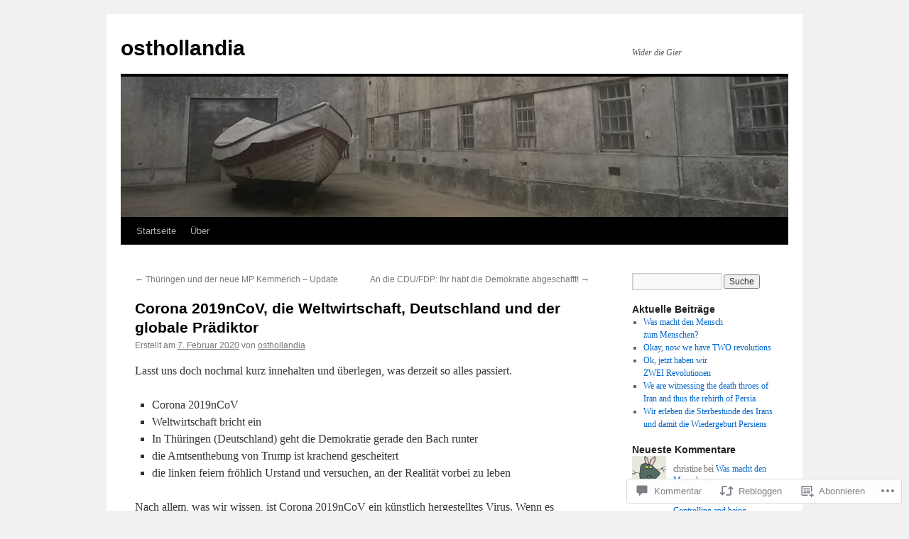

--- FILE ---
content_type: text/html; charset=UTF-8
request_url: https://osthollandia.com/2020/02/07/corona-2019ncov-die-weltwirtschaft-deutschland-und-der-globale-praediktor/
body_size: 48111
content:
<!DOCTYPE html>
<html lang="de-DE">
<head>
<meta charset="UTF-8" />
<title>
Corona 2019nCoV, die Weltwirtschaft, Deutschland und der globale Prädiktor | osthollandia</title>
<link rel="profile" href="https://gmpg.org/xfn/11" />
<link rel="stylesheet" type="text/css" media="all" href="https://s0.wp.com/wp-content/themes/pub/twentyten/style.css?m=1659017451i&amp;ver=20190507" />
<link rel="pingback" href="https://osthollandia.com/xmlrpc.php">
<meta name='robots' content='max-image-preview:large' />

<!-- Async WordPress.com Remote Login -->
<script id="wpcom_remote_login_js">
var wpcom_remote_login_extra_auth = '';
function wpcom_remote_login_remove_dom_node_id( element_id ) {
	var dom_node = document.getElementById( element_id );
	if ( dom_node ) { dom_node.parentNode.removeChild( dom_node ); }
}
function wpcom_remote_login_remove_dom_node_classes( class_name ) {
	var dom_nodes = document.querySelectorAll( '.' + class_name );
	for ( var i = 0; i < dom_nodes.length; i++ ) {
		dom_nodes[ i ].parentNode.removeChild( dom_nodes[ i ] );
	}
}
function wpcom_remote_login_final_cleanup() {
	wpcom_remote_login_remove_dom_node_classes( "wpcom_remote_login_msg" );
	wpcom_remote_login_remove_dom_node_id( "wpcom_remote_login_key" );
	wpcom_remote_login_remove_dom_node_id( "wpcom_remote_login_validate" );
	wpcom_remote_login_remove_dom_node_id( "wpcom_remote_login_js" );
	wpcom_remote_login_remove_dom_node_id( "wpcom_request_access_iframe" );
	wpcom_remote_login_remove_dom_node_id( "wpcom_request_access_styles" );
}

// Watch for messages back from the remote login
window.addEventListener( "message", function( e ) {
	if ( e.origin === "https://r-login.wordpress.com" ) {
		var data = {};
		try {
			data = JSON.parse( e.data );
		} catch( e ) {
			wpcom_remote_login_final_cleanup();
			return;
		}

		if ( data.msg === 'LOGIN' ) {
			// Clean up the login check iframe
			wpcom_remote_login_remove_dom_node_id( "wpcom_remote_login_key" );

			var id_regex = new RegExp( /^[0-9]+$/ );
			var token_regex = new RegExp( /^.*|.*|.*$/ );
			if (
				token_regex.test( data.token )
				&& id_regex.test( data.wpcomid )
			) {
				// We have everything we need to ask for a login
				var script = document.createElement( "script" );
				script.setAttribute( "id", "wpcom_remote_login_validate" );
				script.src = '/remote-login.php?wpcom_remote_login=validate'
					+ '&wpcomid=' + data.wpcomid
					+ '&token=' + encodeURIComponent( data.token )
					+ '&host=' + window.location.protocol
					+ '//' + window.location.hostname
					+ '&postid=7748'
					+ '&is_singular=1';
				document.body.appendChild( script );
			}

			return;
		}

		// Safari ITP, not logged in, so redirect
		if ( data.msg === 'LOGIN-REDIRECT' ) {
			window.location = 'https://wordpress.com/log-in?redirect_to=' + window.location.href;
			return;
		}

		// Safari ITP, storage access failed, remove the request
		if ( data.msg === 'LOGIN-REMOVE' ) {
			var css_zap = 'html { -webkit-transition: margin-top 1s; transition: margin-top 1s; } /* 9001 */ html { margin-top: 0 !important; } * html body { margin-top: 0 !important; } @media screen and ( max-width: 782px ) { html { margin-top: 0 !important; } * html body { margin-top: 0 !important; } }';
			var style_zap = document.createElement( 'style' );
			style_zap.type = 'text/css';
			style_zap.appendChild( document.createTextNode( css_zap ) );
			document.body.appendChild( style_zap );

			var e = document.getElementById( 'wpcom_request_access_iframe' );
			e.parentNode.removeChild( e );

			document.cookie = 'wordpress_com_login_access=denied; path=/; max-age=31536000';

			return;
		}

		// Safari ITP
		if ( data.msg === 'REQUEST_ACCESS' ) {
			console.log( 'request access: safari' );

			// Check ITP iframe enable/disable knob
			if ( wpcom_remote_login_extra_auth !== 'safari_itp_iframe' ) {
				return;
			}

			// If we are in a "private window" there is no ITP.
			var private_window = false;
			try {
				var opendb = window.openDatabase( null, null, null, null );
			} catch( e ) {
				private_window = true;
			}

			if ( private_window ) {
				console.log( 'private window' );
				return;
			}

			var iframe = document.createElement( 'iframe' );
			iframe.id = 'wpcom_request_access_iframe';
			iframe.setAttribute( 'scrolling', 'no' );
			iframe.setAttribute( 'sandbox', 'allow-storage-access-by-user-activation allow-scripts allow-same-origin allow-top-navigation-by-user-activation' );
			iframe.src = 'https://r-login.wordpress.com/remote-login.php?wpcom_remote_login=request_access&origin=' + encodeURIComponent( data.origin ) + '&wpcomid=' + encodeURIComponent( data.wpcomid );

			var css = 'html { -webkit-transition: margin-top 1s; transition: margin-top 1s; } /* 9001 */ html { margin-top: 46px !important; } * html body { margin-top: 46px !important; } @media screen and ( max-width: 660px ) { html { margin-top: 71px !important; } * html body { margin-top: 71px !important; } #wpcom_request_access_iframe { display: block; height: 71px !important; } } #wpcom_request_access_iframe { border: 0px; height: 46px; position: fixed; top: 0; left: 0; width: 100%; min-width: 100%; z-index: 99999; background: #23282d; } ';

			var style = document.createElement( 'style' );
			style.type = 'text/css';
			style.id = 'wpcom_request_access_styles';
			style.appendChild( document.createTextNode( css ) );
			document.body.appendChild( style );

			document.body.appendChild( iframe );
		}

		if ( data.msg === 'DONE' ) {
			wpcom_remote_login_final_cleanup();
		}
	}
}, false );

// Inject the remote login iframe after the page has had a chance to load
// more critical resources
window.addEventListener( "DOMContentLoaded", function( e ) {
	var iframe = document.createElement( "iframe" );
	iframe.style.display = "none";
	iframe.setAttribute( "scrolling", "no" );
	iframe.setAttribute( "id", "wpcom_remote_login_key" );
	iframe.src = "https://r-login.wordpress.com/remote-login.php"
		+ "?wpcom_remote_login=key"
		+ "&origin=aHR0cHM6Ly9vc3Rob2xsYW5kaWEuY29t"
		+ "&wpcomid=82016779"
		+ "&time=" + Math.floor( Date.now() / 1000 );
	document.body.appendChild( iframe );
}, false );
</script>
<link rel='dns-prefetch' href='//s0.wp.com' />
<link rel='dns-prefetch' href='//widgets.wp.com' />
<link rel='dns-prefetch' href='//wordpress.com' />
<link rel="alternate" type="application/rss+xml" title="osthollandia &raquo; Feed" href="https://osthollandia.com/feed/" />
<link rel="alternate" type="application/rss+xml" title="osthollandia &raquo; Kommentar-Feed" href="https://osthollandia.com/comments/feed/" />
<link rel="alternate" type="application/rss+xml" title="osthollandia &raquo; Corona 2019nCoV, die Weltwirtschaft, Deutschland und der globale&nbsp;Prädiktor Kommentar-Feed" href="https://osthollandia.com/2020/02/07/corona-2019ncov-die-weltwirtschaft-deutschland-und-der-globale-praediktor/feed/" />
	<script type="text/javascript">
		/* <![CDATA[ */
		function addLoadEvent(func) {
			var oldonload = window.onload;
			if (typeof window.onload != 'function') {
				window.onload = func;
			} else {
				window.onload = function () {
					oldonload();
					func();
				}
			}
		}
		/* ]]> */
	</script>
	<link crossorigin='anonymous' rel='stylesheet' id='all-css-0-1' href='/_static/??-eJxtzEkKgDAMQNELWYNjcSGeRdog1Q7BpHh9UQRBXD74fDhImRQFo0DIinxeXGRYUWg222PgHCEkmz0y7OhnQasosXxUGuYC/o/ebfh+b135FMZKd02th77t1hMpiDR+&cssminify=yes' type='text/css' media='all' />
<style id='wp-emoji-styles-inline-css'>

	img.wp-smiley, img.emoji {
		display: inline !important;
		border: none !important;
		box-shadow: none !important;
		height: 1em !important;
		width: 1em !important;
		margin: 0 0.07em !important;
		vertical-align: -0.1em !important;
		background: none !important;
		padding: 0 !important;
	}
/*# sourceURL=wp-emoji-styles-inline-css */
</style>
<link crossorigin='anonymous' rel='stylesheet' id='all-css-2-1' href='/wp-content/plugins/gutenberg-core/v22.2.0/build/styles/block-library/style.css?m=1764855221i&cssminify=yes' type='text/css' media='all' />
<style id='wp-block-library-inline-css'>
.has-text-align-justify {
	text-align:justify;
}
.has-text-align-justify{text-align:justify;}

/*# sourceURL=wp-block-library-inline-css */
</style><style id='global-styles-inline-css'>
:root{--wp--preset--aspect-ratio--square: 1;--wp--preset--aspect-ratio--4-3: 4/3;--wp--preset--aspect-ratio--3-4: 3/4;--wp--preset--aspect-ratio--3-2: 3/2;--wp--preset--aspect-ratio--2-3: 2/3;--wp--preset--aspect-ratio--16-9: 16/9;--wp--preset--aspect-ratio--9-16: 9/16;--wp--preset--color--black: #000;--wp--preset--color--cyan-bluish-gray: #abb8c3;--wp--preset--color--white: #fff;--wp--preset--color--pale-pink: #f78da7;--wp--preset--color--vivid-red: #cf2e2e;--wp--preset--color--luminous-vivid-orange: #ff6900;--wp--preset--color--luminous-vivid-amber: #fcb900;--wp--preset--color--light-green-cyan: #7bdcb5;--wp--preset--color--vivid-green-cyan: #00d084;--wp--preset--color--pale-cyan-blue: #8ed1fc;--wp--preset--color--vivid-cyan-blue: #0693e3;--wp--preset--color--vivid-purple: #9b51e0;--wp--preset--color--blue: #0066cc;--wp--preset--color--medium-gray: #666;--wp--preset--color--light-gray: #f1f1f1;--wp--preset--gradient--vivid-cyan-blue-to-vivid-purple: linear-gradient(135deg,rgb(6,147,227) 0%,rgb(155,81,224) 100%);--wp--preset--gradient--light-green-cyan-to-vivid-green-cyan: linear-gradient(135deg,rgb(122,220,180) 0%,rgb(0,208,130) 100%);--wp--preset--gradient--luminous-vivid-amber-to-luminous-vivid-orange: linear-gradient(135deg,rgb(252,185,0) 0%,rgb(255,105,0) 100%);--wp--preset--gradient--luminous-vivid-orange-to-vivid-red: linear-gradient(135deg,rgb(255,105,0) 0%,rgb(207,46,46) 100%);--wp--preset--gradient--very-light-gray-to-cyan-bluish-gray: linear-gradient(135deg,rgb(238,238,238) 0%,rgb(169,184,195) 100%);--wp--preset--gradient--cool-to-warm-spectrum: linear-gradient(135deg,rgb(74,234,220) 0%,rgb(151,120,209) 20%,rgb(207,42,186) 40%,rgb(238,44,130) 60%,rgb(251,105,98) 80%,rgb(254,248,76) 100%);--wp--preset--gradient--blush-light-purple: linear-gradient(135deg,rgb(255,206,236) 0%,rgb(152,150,240) 100%);--wp--preset--gradient--blush-bordeaux: linear-gradient(135deg,rgb(254,205,165) 0%,rgb(254,45,45) 50%,rgb(107,0,62) 100%);--wp--preset--gradient--luminous-dusk: linear-gradient(135deg,rgb(255,203,112) 0%,rgb(199,81,192) 50%,rgb(65,88,208) 100%);--wp--preset--gradient--pale-ocean: linear-gradient(135deg,rgb(255,245,203) 0%,rgb(182,227,212) 50%,rgb(51,167,181) 100%);--wp--preset--gradient--electric-grass: linear-gradient(135deg,rgb(202,248,128) 0%,rgb(113,206,126) 100%);--wp--preset--gradient--midnight: linear-gradient(135deg,rgb(2,3,129) 0%,rgb(40,116,252) 100%);--wp--preset--font-size--small: 13px;--wp--preset--font-size--medium: 20px;--wp--preset--font-size--large: 36px;--wp--preset--font-size--x-large: 42px;--wp--preset--font-family--albert-sans: 'Albert Sans', sans-serif;--wp--preset--font-family--alegreya: Alegreya, serif;--wp--preset--font-family--arvo: Arvo, serif;--wp--preset--font-family--bodoni-moda: 'Bodoni Moda', serif;--wp--preset--font-family--bricolage-grotesque: 'Bricolage Grotesque', sans-serif;--wp--preset--font-family--cabin: Cabin, sans-serif;--wp--preset--font-family--chivo: Chivo, sans-serif;--wp--preset--font-family--commissioner: Commissioner, sans-serif;--wp--preset--font-family--cormorant: Cormorant, serif;--wp--preset--font-family--courier-prime: 'Courier Prime', monospace;--wp--preset--font-family--crimson-pro: 'Crimson Pro', serif;--wp--preset--font-family--dm-mono: 'DM Mono', monospace;--wp--preset--font-family--dm-sans: 'DM Sans', sans-serif;--wp--preset--font-family--dm-serif-display: 'DM Serif Display', serif;--wp--preset--font-family--domine: Domine, serif;--wp--preset--font-family--eb-garamond: 'EB Garamond', serif;--wp--preset--font-family--epilogue: Epilogue, sans-serif;--wp--preset--font-family--fahkwang: Fahkwang, sans-serif;--wp--preset--font-family--figtree: Figtree, sans-serif;--wp--preset--font-family--fira-sans: 'Fira Sans', sans-serif;--wp--preset--font-family--fjalla-one: 'Fjalla One', sans-serif;--wp--preset--font-family--fraunces: Fraunces, serif;--wp--preset--font-family--gabarito: Gabarito, system-ui;--wp--preset--font-family--ibm-plex-mono: 'IBM Plex Mono', monospace;--wp--preset--font-family--ibm-plex-sans: 'IBM Plex Sans', sans-serif;--wp--preset--font-family--ibarra-real-nova: 'Ibarra Real Nova', serif;--wp--preset--font-family--instrument-serif: 'Instrument Serif', serif;--wp--preset--font-family--inter: Inter, sans-serif;--wp--preset--font-family--josefin-sans: 'Josefin Sans', sans-serif;--wp--preset--font-family--jost: Jost, sans-serif;--wp--preset--font-family--libre-baskerville: 'Libre Baskerville', serif;--wp--preset--font-family--libre-franklin: 'Libre Franklin', sans-serif;--wp--preset--font-family--literata: Literata, serif;--wp--preset--font-family--lora: Lora, serif;--wp--preset--font-family--merriweather: Merriweather, serif;--wp--preset--font-family--montserrat: Montserrat, sans-serif;--wp--preset--font-family--newsreader: Newsreader, serif;--wp--preset--font-family--noto-sans-mono: 'Noto Sans Mono', sans-serif;--wp--preset--font-family--nunito: Nunito, sans-serif;--wp--preset--font-family--open-sans: 'Open Sans', sans-serif;--wp--preset--font-family--overpass: Overpass, sans-serif;--wp--preset--font-family--pt-serif: 'PT Serif', serif;--wp--preset--font-family--petrona: Petrona, serif;--wp--preset--font-family--piazzolla: Piazzolla, serif;--wp--preset--font-family--playfair-display: 'Playfair Display', serif;--wp--preset--font-family--plus-jakarta-sans: 'Plus Jakarta Sans', sans-serif;--wp--preset--font-family--poppins: Poppins, sans-serif;--wp--preset--font-family--raleway: Raleway, sans-serif;--wp--preset--font-family--roboto: Roboto, sans-serif;--wp--preset--font-family--roboto-slab: 'Roboto Slab', serif;--wp--preset--font-family--rubik: Rubik, sans-serif;--wp--preset--font-family--rufina: Rufina, serif;--wp--preset--font-family--sora: Sora, sans-serif;--wp--preset--font-family--source-sans-3: 'Source Sans 3', sans-serif;--wp--preset--font-family--source-serif-4: 'Source Serif 4', serif;--wp--preset--font-family--space-mono: 'Space Mono', monospace;--wp--preset--font-family--syne: Syne, sans-serif;--wp--preset--font-family--texturina: Texturina, serif;--wp--preset--font-family--urbanist: Urbanist, sans-serif;--wp--preset--font-family--work-sans: 'Work Sans', sans-serif;--wp--preset--spacing--20: 0.44rem;--wp--preset--spacing--30: 0.67rem;--wp--preset--spacing--40: 1rem;--wp--preset--spacing--50: 1.5rem;--wp--preset--spacing--60: 2.25rem;--wp--preset--spacing--70: 3.38rem;--wp--preset--spacing--80: 5.06rem;--wp--preset--shadow--natural: 6px 6px 9px rgba(0, 0, 0, 0.2);--wp--preset--shadow--deep: 12px 12px 50px rgba(0, 0, 0, 0.4);--wp--preset--shadow--sharp: 6px 6px 0px rgba(0, 0, 0, 0.2);--wp--preset--shadow--outlined: 6px 6px 0px -3px rgb(255, 255, 255), 6px 6px rgb(0, 0, 0);--wp--preset--shadow--crisp: 6px 6px 0px rgb(0, 0, 0);}:where(.is-layout-flex){gap: 0.5em;}:where(.is-layout-grid){gap: 0.5em;}body .is-layout-flex{display: flex;}.is-layout-flex{flex-wrap: wrap;align-items: center;}.is-layout-flex > :is(*, div){margin: 0;}body .is-layout-grid{display: grid;}.is-layout-grid > :is(*, div){margin: 0;}:where(.wp-block-columns.is-layout-flex){gap: 2em;}:where(.wp-block-columns.is-layout-grid){gap: 2em;}:where(.wp-block-post-template.is-layout-flex){gap: 1.25em;}:where(.wp-block-post-template.is-layout-grid){gap: 1.25em;}.has-black-color{color: var(--wp--preset--color--black) !important;}.has-cyan-bluish-gray-color{color: var(--wp--preset--color--cyan-bluish-gray) !important;}.has-white-color{color: var(--wp--preset--color--white) !important;}.has-pale-pink-color{color: var(--wp--preset--color--pale-pink) !important;}.has-vivid-red-color{color: var(--wp--preset--color--vivid-red) !important;}.has-luminous-vivid-orange-color{color: var(--wp--preset--color--luminous-vivid-orange) !important;}.has-luminous-vivid-amber-color{color: var(--wp--preset--color--luminous-vivid-amber) !important;}.has-light-green-cyan-color{color: var(--wp--preset--color--light-green-cyan) !important;}.has-vivid-green-cyan-color{color: var(--wp--preset--color--vivid-green-cyan) !important;}.has-pale-cyan-blue-color{color: var(--wp--preset--color--pale-cyan-blue) !important;}.has-vivid-cyan-blue-color{color: var(--wp--preset--color--vivid-cyan-blue) !important;}.has-vivid-purple-color{color: var(--wp--preset--color--vivid-purple) !important;}.has-black-background-color{background-color: var(--wp--preset--color--black) !important;}.has-cyan-bluish-gray-background-color{background-color: var(--wp--preset--color--cyan-bluish-gray) !important;}.has-white-background-color{background-color: var(--wp--preset--color--white) !important;}.has-pale-pink-background-color{background-color: var(--wp--preset--color--pale-pink) !important;}.has-vivid-red-background-color{background-color: var(--wp--preset--color--vivid-red) !important;}.has-luminous-vivid-orange-background-color{background-color: var(--wp--preset--color--luminous-vivid-orange) !important;}.has-luminous-vivid-amber-background-color{background-color: var(--wp--preset--color--luminous-vivid-amber) !important;}.has-light-green-cyan-background-color{background-color: var(--wp--preset--color--light-green-cyan) !important;}.has-vivid-green-cyan-background-color{background-color: var(--wp--preset--color--vivid-green-cyan) !important;}.has-pale-cyan-blue-background-color{background-color: var(--wp--preset--color--pale-cyan-blue) !important;}.has-vivid-cyan-blue-background-color{background-color: var(--wp--preset--color--vivid-cyan-blue) !important;}.has-vivid-purple-background-color{background-color: var(--wp--preset--color--vivid-purple) !important;}.has-black-border-color{border-color: var(--wp--preset--color--black) !important;}.has-cyan-bluish-gray-border-color{border-color: var(--wp--preset--color--cyan-bluish-gray) !important;}.has-white-border-color{border-color: var(--wp--preset--color--white) !important;}.has-pale-pink-border-color{border-color: var(--wp--preset--color--pale-pink) !important;}.has-vivid-red-border-color{border-color: var(--wp--preset--color--vivid-red) !important;}.has-luminous-vivid-orange-border-color{border-color: var(--wp--preset--color--luminous-vivid-orange) !important;}.has-luminous-vivid-amber-border-color{border-color: var(--wp--preset--color--luminous-vivid-amber) !important;}.has-light-green-cyan-border-color{border-color: var(--wp--preset--color--light-green-cyan) !important;}.has-vivid-green-cyan-border-color{border-color: var(--wp--preset--color--vivid-green-cyan) !important;}.has-pale-cyan-blue-border-color{border-color: var(--wp--preset--color--pale-cyan-blue) !important;}.has-vivid-cyan-blue-border-color{border-color: var(--wp--preset--color--vivid-cyan-blue) !important;}.has-vivid-purple-border-color{border-color: var(--wp--preset--color--vivid-purple) !important;}.has-vivid-cyan-blue-to-vivid-purple-gradient-background{background: var(--wp--preset--gradient--vivid-cyan-blue-to-vivid-purple) !important;}.has-light-green-cyan-to-vivid-green-cyan-gradient-background{background: var(--wp--preset--gradient--light-green-cyan-to-vivid-green-cyan) !important;}.has-luminous-vivid-amber-to-luminous-vivid-orange-gradient-background{background: var(--wp--preset--gradient--luminous-vivid-amber-to-luminous-vivid-orange) !important;}.has-luminous-vivid-orange-to-vivid-red-gradient-background{background: var(--wp--preset--gradient--luminous-vivid-orange-to-vivid-red) !important;}.has-very-light-gray-to-cyan-bluish-gray-gradient-background{background: var(--wp--preset--gradient--very-light-gray-to-cyan-bluish-gray) !important;}.has-cool-to-warm-spectrum-gradient-background{background: var(--wp--preset--gradient--cool-to-warm-spectrum) !important;}.has-blush-light-purple-gradient-background{background: var(--wp--preset--gradient--blush-light-purple) !important;}.has-blush-bordeaux-gradient-background{background: var(--wp--preset--gradient--blush-bordeaux) !important;}.has-luminous-dusk-gradient-background{background: var(--wp--preset--gradient--luminous-dusk) !important;}.has-pale-ocean-gradient-background{background: var(--wp--preset--gradient--pale-ocean) !important;}.has-electric-grass-gradient-background{background: var(--wp--preset--gradient--electric-grass) !important;}.has-midnight-gradient-background{background: var(--wp--preset--gradient--midnight) !important;}.has-small-font-size{font-size: var(--wp--preset--font-size--small) !important;}.has-medium-font-size{font-size: var(--wp--preset--font-size--medium) !important;}.has-large-font-size{font-size: var(--wp--preset--font-size--large) !important;}.has-x-large-font-size{font-size: var(--wp--preset--font-size--x-large) !important;}.has-albert-sans-font-family{font-family: var(--wp--preset--font-family--albert-sans) !important;}.has-alegreya-font-family{font-family: var(--wp--preset--font-family--alegreya) !important;}.has-arvo-font-family{font-family: var(--wp--preset--font-family--arvo) !important;}.has-bodoni-moda-font-family{font-family: var(--wp--preset--font-family--bodoni-moda) !important;}.has-bricolage-grotesque-font-family{font-family: var(--wp--preset--font-family--bricolage-grotesque) !important;}.has-cabin-font-family{font-family: var(--wp--preset--font-family--cabin) !important;}.has-chivo-font-family{font-family: var(--wp--preset--font-family--chivo) !important;}.has-commissioner-font-family{font-family: var(--wp--preset--font-family--commissioner) !important;}.has-cormorant-font-family{font-family: var(--wp--preset--font-family--cormorant) !important;}.has-courier-prime-font-family{font-family: var(--wp--preset--font-family--courier-prime) !important;}.has-crimson-pro-font-family{font-family: var(--wp--preset--font-family--crimson-pro) !important;}.has-dm-mono-font-family{font-family: var(--wp--preset--font-family--dm-mono) !important;}.has-dm-sans-font-family{font-family: var(--wp--preset--font-family--dm-sans) !important;}.has-dm-serif-display-font-family{font-family: var(--wp--preset--font-family--dm-serif-display) !important;}.has-domine-font-family{font-family: var(--wp--preset--font-family--domine) !important;}.has-eb-garamond-font-family{font-family: var(--wp--preset--font-family--eb-garamond) !important;}.has-epilogue-font-family{font-family: var(--wp--preset--font-family--epilogue) !important;}.has-fahkwang-font-family{font-family: var(--wp--preset--font-family--fahkwang) !important;}.has-figtree-font-family{font-family: var(--wp--preset--font-family--figtree) !important;}.has-fira-sans-font-family{font-family: var(--wp--preset--font-family--fira-sans) !important;}.has-fjalla-one-font-family{font-family: var(--wp--preset--font-family--fjalla-one) !important;}.has-fraunces-font-family{font-family: var(--wp--preset--font-family--fraunces) !important;}.has-gabarito-font-family{font-family: var(--wp--preset--font-family--gabarito) !important;}.has-ibm-plex-mono-font-family{font-family: var(--wp--preset--font-family--ibm-plex-mono) !important;}.has-ibm-plex-sans-font-family{font-family: var(--wp--preset--font-family--ibm-plex-sans) !important;}.has-ibarra-real-nova-font-family{font-family: var(--wp--preset--font-family--ibarra-real-nova) !important;}.has-instrument-serif-font-family{font-family: var(--wp--preset--font-family--instrument-serif) !important;}.has-inter-font-family{font-family: var(--wp--preset--font-family--inter) !important;}.has-josefin-sans-font-family{font-family: var(--wp--preset--font-family--josefin-sans) !important;}.has-jost-font-family{font-family: var(--wp--preset--font-family--jost) !important;}.has-libre-baskerville-font-family{font-family: var(--wp--preset--font-family--libre-baskerville) !important;}.has-libre-franklin-font-family{font-family: var(--wp--preset--font-family--libre-franklin) !important;}.has-literata-font-family{font-family: var(--wp--preset--font-family--literata) !important;}.has-lora-font-family{font-family: var(--wp--preset--font-family--lora) !important;}.has-merriweather-font-family{font-family: var(--wp--preset--font-family--merriweather) !important;}.has-montserrat-font-family{font-family: var(--wp--preset--font-family--montserrat) !important;}.has-newsreader-font-family{font-family: var(--wp--preset--font-family--newsreader) !important;}.has-noto-sans-mono-font-family{font-family: var(--wp--preset--font-family--noto-sans-mono) !important;}.has-nunito-font-family{font-family: var(--wp--preset--font-family--nunito) !important;}.has-open-sans-font-family{font-family: var(--wp--preset--font-family--open-sans) !important;}.has-overpass-font-family{font-family: var(--wp--preset--font-family--overpass) !important;}.has-pt-serif-font-family{font-family: var(--wp--preset--font-family--pt-serif) !important;}.has-petrona-font-family{font-family: var(--wp--preset--font-family--petrona) !important;}.has-piazzolla-font-family{font-family: var(--wp--preset--font-family--piazzolla) !important;}.has-playfair-display-font-family{font-family: var(--wp--preset--font-family--playfair-display) !important;}.has-plus-jakarta-sans-font-family{font-family: var(--wp--preset--font-family--plus-jakarta-sans) !important;}.has-poppins-font-family{font-family: var(--wp--preset--font-family--poppins) !important;}.has-raleway-font-family{font-family: var(--wp--preset--font-family--raleway) !important;}.has-roboto-font-family{font-family: var(--wp--preset--font-family--roboto) !important;}.has-roboto-slab-font-family{font-family: var(--wp--preset--font-family--roboto-slab) !important;}.has-rubik-font-family{font-family: var(--wp--preset--font-family--rubik) !important;}.has-rufina-font-family{font-family: var(--wp--preset--font-family--rufina) !important;}.has-sora-font-family{font-family: var(--wp--preset--font-family--sora) !important;}.has-source-sans-3-font-family{font-family: var(--wp--preset--font-family--source-sans-3) !important;}.has-source-serif-4-font-family{font-family: var(--wp--preset--font-family--source-serif-4) !important;}.has-space-mono-font-family{font-family: var(--wp--preset--font-family--space-mono) !important;}.has-syne-font-family{font-family: var(--wp--preset--font-family--syne) !important;}.has-texturina-font-family{font-family: var(--wp--preset--font-family--texturina) !important;}.has-urbanist-font-family{font-family: var(--wp--preset--font-family--urbanist) !important;}.has-work-sans-font-family{font-family: var(--wp--preset--font-family--work-sans) !important;}
/*# sourceURL=global-styles-inline-css */
</style>

<style id='classic-theme-styles-inline-css'>
/*! This file is auto-generated */
.wp-block-button__link{color:#fff;background-color:#32373c;border-radius:9999px;box-shadow:none;text-decoration:none;padding:calc(.667em + 2px) calc(1.333em + 2px);font-size:1.125em}.wp-block-file__button{background:#32373c;color:#fff;text-decoration:none}
/*# sourceURL=/wp-includes/css/classic-themes.min.css */
</style>
<link crossorigin='anonymous' rel='stylesheet' id='all-css-4-1' href='/_static/??-eJx9jksOwjAMRC9EsEAtnwXiKCgfC1LqJIqd9vq4qtgAYmPJM/PsgbkYn5NgEqBmytjuMTH4XFF1KlZAE4QhWhyRNLb1zBv4jc1FGeNcqchsdFJsZOShIP/jBpRi/dOotJ5YDeCW3t5twhRyBdskkxWJ/osCrh5ci2OACavTzyoulflzX7pc6bI7Hk777tx1/fACNXxjkA==&cssminify=yes' type='text/css' media='all' />
<link rel='stylesheet' id='verbum-gutenberg-css-css' href='https://widgets.wp.com/verbum-block-editor/block-editor.css?ver=1738686361' media='all' />
<link crossorigin='anonymous' rel='stylesheet' id='all-css-6-1' href='/_static/??-eJyNjuEKwjAMhF/IGgdO3A/xWbYSa1zblDWl7O2NCjoVxH+5L7nLQU3GchSMAqGY5IujmMFyCIqMpxFV5Q+yVrICgshC6s7P4bFYZMoZgyakMoBUBbNSGDzb8c/bLLNHU5P+/zIsCk+ooU5Hd2/7kr9MDtlolV6I45swJ9/TdLMew6HZNZtt27X77nIFFpJxPw==&cssminify=yes' type='text/css' media='all' />
<style id='jetpack-global-styles-frontend-style-inline-css'>
:root { --font-headings: unset; --font-base: unset; --font-headings-default: -apple-system,BlinkMacSystemFont,"Segoe UI",Roboto,Oxygen-Sans,Ubuntu,Cantarell,"Helvetica Neue",sans-serif; --font-base-default: -apple-system,BlinkMacSystemFont,"Segoe UI",Roboto,Oxygen-Sans,Ubuntu,Cantarell,"Helvetica Neue",sans-serif;}
/*# sourceURL=jetpack-global-styles-frontend-style-inline-css */
</style>
<link crossorigin='anonymous' rel='stylesheet' id='all-css-8-1' href='/_static/??-eJyNjcsKAjEMRX/IGtQZBxfip0hMS9sxTYppGfx7H7gRN+7ugcs5sFRHKi1Ig9Jd5R6zGMyhVaTrh8G6QFHfORhYwlvw6P39PbPENZmt4G/ROQuBKWVkxxrVvuBH1lIoz2waILJekF+HUzlupnG3nQ77YZwfuRJIaQ==&cssminify=yes' type='text/css' media='all' />
<script type="text/javascript" id="jetpack_related-posts-js-extra">
/* <![CDATA[ */
var related_posts_js_options = {"post_heading":"h4"};
//# sourceURL=jetpack_related-posts-js-extra
/* ]]> */
</script>
<script type="text/javascript" id="wpcom-actionbar-placeholder-js-extra">
/* <![CDATA[ */
var actionbardata = {"siteID":"82016779","postID":"7748","siteURL":"https://osthollandia.com","xhrURL":"https://osthollandia.com/wp-admin/admin-ajax.php","nonce":"82a9033793","isLoggedIn":"","statusMessage":"","subsEmailDefault":"instantly","proxyScriptUrl":"https://s0.wp.com/wp-content/js/wpcom-proxy-request.js?m=1513050504i&amp;ver=20211021","shortlink":"https://wp.me/p5y8jh-20Y","i18n":{"followedText":"Neue Beitr\u00e4ge von dieser Website erscheinen nun in deinem \u003Ca href=\"https://wordpress.com/reader\"\u003EReader\u003C/a\u003E","foldBar":"Diese Leiste einklappen","unfoldBar":"Diese Leiste aufklappen","shortLinkCopied":"Kurzlink in Zwischenablage kopiert"}};
//# sourceURL=wpcom-actionbar-placeholder-js-extra
/* ]]> */
</script>
<script type="text/javascript" id="jetpack-mu-wpcom-settings-js-before">
/* <![CDATA[ */
var JETPACK_MU_WPCOM_SETTINGS = {"assetsUrl":"https://s0.wp.com/wp-content/mu-plugins/jetpack-mu-wpcom-plugin/sun/jetpack_vendor/automattic/jetpack-mu-wpcom/src/build/"};
//# sourceURL=jetpack-mu-wpcom-settings-js-before
/* ]]> */
</script>
<script crossorigin='anonymous' type='text/javascript'  src='/_static/??/wp-content/mu-plugins/jetpack-plugin/sun/_inc/build/related-posts/related-posts.min.js,/wp-content/js/rlt-proxy.js?m=1755011788j'></script>
<script type="text/javascript" id="rlt-proxy-js-after">
/* <![CDATA[ */
	rltInitialize( {"token":null,"iframeOrigins":["https:\/\/widgets.wp.com"]} );
//# sourceURL=rlt-proxy-js-after
/* ]]> */
</script>
<link rel="EditURI" type="application/rsd+xml" title="RSD" href="https://osthollandia.wordpress.com/xmlrpc.php?rsd" />
<meta name="generator" content="WordPress.com" />
<link rel="canonical" href="https://osthollandia.com/2020/02/07/corona-2019ncov-die-weltwirtschaft-deutschland-und-der-globale-praediktor/" />
<link rel='shortlink' href='https://wp.me/p5y8jh-20Y' />
<link rel="alternate" type="application/json+oembed" href="https://public-api.wordpress.com/oembed/?format=json&amp;url=https%3A%2F%2Fosthollandia.com%2F2020%2F02%2F07%2Fcorona-2019ncov-die-weltwirtschaft-deutschland-und-der-globale-praediktor%2F&amp;for=wpcom-auto-discovery" /><link rel="alternate" type="application/xml+oembed" href="https://public-api.wordpress.com/oembed/?format=xml&amp;url=https%3A%2F%2Fosthollandia.com%2F2020%2F02%2F07%2Fcorona-2019ncov-die-weltwirtschaft-deutschland-und-der-globale-praediktor%2F&amp;for=wpcom-auto-discovery" />
<!-- Jetpack Open Graph Tags -->
<meta property="og:type" content="article" />
<meta property="og:title" content="Corona 2019nCoV, die Weltwirtschaft, Deutschland und der globale Prädiktor" />
<meta property="og:url" content="https://osthollandia.com/2020/02/07/corona-2019ncov-die-weltwirtschaft-deutschland-und-der-globale-praediktor/" />
<meta property="og:description" content="Lasst uns doch nochmal kurz innehalten und überlegen, was derzeit so alles passiert. Corona 2019nCoV Weltwirtschaft bricht ein In Thüringen (Deutschland) geht die Demokratie gerade den Bach runter …" />
<meta property="article:published_time" content="2020-02-07T17:03:04+00:00" />
<meta property="article:modified_time" content="2020-02-08T11:45:29+00:00" />
<meta property="og:site_name" content="osthollandia" />
<meta property="og:image" content="https://s0.wp.com/i/blank.jpg?m=1383295312i" />
<meta property="og:image:width" content="200" />
<meta property="og:image:height" content="200" />
<meta property="og:image:alt" content="" />
<meta property="og:locale" content="de_DE" />
<meta property="article:publisher" content="https://www.facebook.com/WordPresscom" />
<meta name="twitter:text:title" content="Corona 2019nCoV, die Weltwirtschaft, Deutschland und der globale&nbsp;Prädiktor" />
<meta name="twitter:card" content="summary" />

<!-- End Jetpack Open Graph Tags -->
<link rel="shortcut icon" type="image/x-icon" href="https://s0.wp.com/i/favicon.ico?m=1713425267i" sizes="16x16 24x24 32x32 48x48" />
<link rel="icon" type="image/x-icon" href="https://s0.wp.com/i/favicon.ico?m=1713425267i" sizes="16x16 24x24 32x32 48x48" />
<link rel="apple-touch-icon" href="https://s0.wp.com/i/webclip.png?m=1713868326i" />
<link rel='openid.server' href='https://osthollandia.com/?openidserver=1' />
<link rel='openid.delegate' href='https://osthollandia.com/' />
<link rel="search" type="application/opensearchdescription+xml" href="https://osthollandia.com/osd.xml" title="osthollandia" />
<link rel="search" type="application/opensearchdescription+xml" href="https://s1.wp.com/opensearch.xml" title="WordPress.com" />
		<style type="text/css">
			.recentcomments a {
				display: inline !important;
				padding: 0 !important;
				margin: 0 !important;
			}

			table.recentcommentsavatartop img.avatar, table.recentcommentsavatarend img.avatar {
				border: 0px;
				margin: 0;
			}

			table.recentcommentsavatartop a, table.recentcommentsavatarend a {
				border: 0px !important;
				background-color: transparent !important;
			}

			td.recentcommentsavatarend, td.recentcommentsavatartop {
				padding: 0px 0px 1px 0px;
				margin: 0px;
			}

			td.recentcommentstextend {
				border: none !important;
				padding: 0px 0px 2px 10px;
			}

			.rtl td.recentcommentstextend {
				padding: 0px 10px 2px 0px;
			}

			td.recentcommentstexttop {
				border: none;
				padding: 0px 0px 0px 10px;
			}

			.rtl td.recentcommentstexttop {
				padding: 0px 10px 0px 0px;
			}
		</style>
		<meta name="description" content="Lasst uns doch nochmal kurz innehalten und überlegen, was derzeit so alles passiert. Corona 2019nCoV Weltwirtschaft bricht ein In Thüringen (Deutschland) geht die Demokratie gerade den Bach runter die Amtsenthebung von Trump ist krachend gescheitert die linken feiern fröhlich Urstand und versuchen, an der Realität vorbei zu leben Nach allem, was wir wissen, ist Corona&hellip;" />
</head>

<body class="wp-singular post-template-default single single-post postid-7748 single-format-standard custom-background wp-theme-pubtwentyten customizer-styles-applied single-author jetpack-reblog-enabled">
<div id="wrapper" class="hfeed">
	<div id="header">
		<div id="masthead">
			<div id="branding" role="banner">
								<div id="site-title">
					<span>
						<a href="https://osthollandia.com/" title="osthollandia" rel="home">osthollandia</a>
					</span>
				</div>
				<div id="site-description">Wider die Gier</div>

									<a class="home-link" href="https://osthollandia.com/" title="osthollandia" rel="home">
						<img src="https://osthollandia.com/wp-content/uploads/2015/01/cropped-20141016_1416441.jpg" width="940" height="198" alt="" />
					</a>
								</div><!-- #branding -->

			<div id="access" role="navigation">
								<div class="skip-link screen-reader-text"><a href="#content" title="Zum Inhalt springen">Zum Inhalt springen</a></div>
				<div class="menu"><ul>
<li ><a href="https://osthollandia.com/">Startseite</a></li><li class="page_item page-item-1"><a href="https://osthollandia.com/eine-seite/">Über</a></li>
</ul></div>
			</div><!-- #access -->
		</div><!-- #masthead -->
	</div><!-- #header -->

	<div id="main">

		<div id="container">
			<div id="content" role="main">

			

				<div id="nav-above" class="navigation">
					<div class="nav-previous"><a href="https://osthollandia.com/2020/02/05/thueringen-und-der-neue-mp-kemmerich/" rel="prev"><span class="meta-nav">&larr;</span> Thüringen und der neue MP Kemmerich &#8211;&nbsp;Update</a></div>
					<div class="nav-next"><a href="https://osthollandia.com/2020/02/09/an-die-cdu-fdp-ihr-habt-die-demokratie-abgeschafft/" rel="next">An die CDU/FDP: Ihr habt die Demokratie&nbsp;abgeschafft! <span class="meta-nav">&rarr;</span></a></div>
				</div><!-- #nav-above -->

				<div id="post-7748" class="post-7748 post type-post status-publish format-standard hentry category-allgemein category-anti-sjw-und-feminismus category-aufklaerung category-aussenpolitik category-okonomie category-innenpolitik category-spd category-twitter category-verkommenheit category-zweck-des-blogs">
											<h2 class="entry-title"><a href="https://osthollandia.com/2020/02/07/corona-2019ncov-die-weltwirtschaft-deutschland-und-der-globale-praediktor/" rel="bookmark">Corona 2019nCoV, die Weltwirtschaft, Deutschland und der globale&nbsp;Prädiktor</a></h2>					
					<div class="entry-meta">
						<span class="meta-prep meta-prep-author">Erstellt am</span> <a href="https://osthollandia.com/2020/02/07/corona-2019ncov-die-weltwirtschaft-deutschland-und-der-globale-praediktor/" title="19:03" rel="bookmark"><span class="entry-date">7. Februar 2020</span></a> <span class="meta-sep">von</span> <span class="author vcard"><a class="url fn n" href="https://osthollandia.com/author/osthollandia/" title="Zeige alle Beiträge von osthollandia">osthollandia</a></span>					</div><!-- .entry-meta -->

					<div class="entry-content">
						<p>Lasst uns doch nochmal kurz innehalten und überlegen, was derzeit so alles passiert.</p>
<ul>
<li>Corona 2019nCoV</li>
<li>Weltwirtschaft bricht ein</li>
<li>In Thüringen (Deutschland) geht die Demokratie gerade den Bach runter</li>
<li>die Amtsenthebung von Trump ist krachend gescheitert</li>
<li>die linken feiern fröhlich Urstand und versuchen, an der Realität vorbei zu leben</li>
</ul>
<p>Nach allem, was wir wissen, ist <span style="color:var(--color-text);">Corona 2019nCoV ein künstlich hergestelltes Virus. Wenn es künstlich hergestellt ist, wer hat es hergestellt? In Wuhan steht ein Labor, dass sowas leisten kann, was nicht bedeutet, dass es auch daher stammen muss. </span></p>
<p>Aber gehen wir mal davon aus, dass es von dort stammt: was würde das bedeuten? Kann das Zentrum der Steuerung der globalen Produktion dann noch nach China verlagert werden, wie das derzeit der Plan ist? Die Antwort ist eher nein, was aber nur für den asiatischen Teil des globalen Prädiktors stimmen kann. Dem anderen ist es bestenfalls egal. Wer hat also ein Interesse ein solches Virus freizusetzen? Hat überhaupt jemand ein Interesse? Und was, wenn es ein Unfall war? Wir sollten auf Fälle erstmal überlegen, was die Folgen dieses Vorfalls sind.</p>
<p>In Deutschland gibt es aktuell 13 bestätigte Fälle und keine Toten. Das ist eine mehr oder weniger gute Nachricht, die sich ohne Zusammenhang aber nicht einordnen lässt.</p>
<p>Der beste Artikel, der die aktuelle Situation halbwegs realistisch wieder gibt, haben die Scienefiles herausgebracht: <a href="https://sciencefiles.org/2020/02/06/ruhe-vor-dem-sturm-warum-ihnen-der-chinesische-coronavirus-gefahrlich-werden-kann/" rel="nofollow">https://sciencefiles.org/2020/02/06/ruhe-vor-dem-sturm-warum-ihnen-der-chinesische-coronavirus-gefahrlich-werden-kann/</a></p>
<p>Ich setze den Artikel nun als bekannt voraus.</p>
<p>Ein Fehler, den Scienfiles durchgängig macht ist, dass sie die Toten in Bezug zu den aktuell Erkrankten setzt &#8211; das ist deshalb falsch, weil die Toten immer in Bezug zu den Infizierten von vor 14 Tagen zu sehen sind. Die aktuellen Toten waren schon 14 Tage krank. Macht man das, sehen die Zahlen übler aus, 20 % und mehr Tote. Was man auch bedenken muss ist, das alle 5 bis 6 Tage die Zahlen verdoppelt werden.</p>
<p>China hat die Produktion von industriell gefertigten Gütern wegen dieser Tragödie stark herunterfahren müssen, um nicht zu sagen eingestellt. Auch in Süd-Korea stehen die Bänder still. Mehr als 17 % des Welthandels finden derzeit einfach nicht statt. Ist das ein chinesischen Interesse? Ist das im Interesse derer, die nach dort das Zentrum der Steuerung der Produktion von allen industriellen Gütern legen wollen? Zumal das ja starke Auswirkungen haben wird; bei uns werden hauptsächlich ja nur noch Veredelungen durchgeführt, von bereits so-gut-wie-fertig produzierten Waren. Ich wage zu behaupten &#8211; eher nein. Die gesamte Weltwirtschaft wird drunter leiden.</p>
<p>Und das, wo die Situation gerade im Bankensektor eh gerade &#8222;angespannt&#8220; ist. Wir stehen sehr kurz vor der Insolvenz der Deutschen Bank. Ich hatte das schon mal thematisiert (<a href="https://osthollandia.com/2019/07/06/wie-die-naechste-krise-entstehen-wird/">https://osthollandia.com/2019/07/06/wie-die-naechste-krise-entstehen-wird/</a>) Hätte mich damals einer gefragt, ich hätte gesagt, dass nach den vorliegenden Zahlen die Deutsche Bank in QIII bis IV 2020 pleite sein müsste, weil das Eigenkapital die Kredite nicht mehr trägt, aber mich fragt ja keiner. Inzwischen kann der Tot schneller eintreten&#8230;</p>
<p>Dann hatten wir jetzt die Wahl von Thüringen. Jeder Wähler kann wählen was er will, entsprechend den Anteilen werden die Abgeordneten entsandt. Diese Abgeordneten sind nur und ausschließlich ihrem Gewissen verantwortlich, lt. Grundgesetz sind sie an keinerlei Weisungen gebunden und völlig frei in ihren Entscheidungen.</p>
<p>Diese Abgeordneten haben nun in ihrer Mehrheit gewagt, zu wählen was sie wollten und haben damit &#8222;die Demokratie gefährdet&#8220;, wie es heißt.</p>
<p>Die derzeit beste Einschätzung zu diesem Thema gibt es bei Dushan Wegner hier: <a href="https://dushanwegner.com/gurkenrepublik/" rel="nofollow">https://dushanwegner.com/gurkenrepublik/</a>. Auch diesen Artikel setze ich nun als bekannt voraus.</p>
<p>Noch was zur SPD:</p>
<div class="embed-twitter">
<blockquote class="twitter-tweet" data-width="550" data-dnt="true">
<p lang="de" dir="ltr">Auch heute demonstrieren wieder Tausende. Noch ist nichts gewonnen, aber der Druck wirkt. Wir sagen Danke! <a href="https://t.co/CNWcKxxL51">pic.twitter.com/CNWcKxxL51</a></p>
<p>&mdash; SPD Thüringen (@SPDThueringen) <a href="https://twitter.com/SPDThueringen/status/1225482554951819264?ref_src=twsrc%5Etfw">February 6, 2020</a></p></blockquote>
<p><script async src="https://platform.twitter.com/widgets.js" charset="utf-8"></script></div>
<p>Es ist also jetzt ein Skandal, wenn ein demokratisch gewähltes Parlament einen demokratischen und völlig untadeligen Ministerpräsidenten nach absolut demokratischen Regeln wählt, der der vereinigten Linken/Grüne/SPD/CDU nicht passt. Kein Skandal ist es, dass diese Vereinigung die AntiFA auf Hausbesuch schickt, die Familie des Mannes bedroht, sein Haus beschmiert, den Mann zum Rücktritt erpresst &#8211; das bezeichnet die SPD als &#8222;Druck von der Straße&#8220;. Ebenfalls völlig in Ordnung scheint zu sein, dass die Kanzlerin die Wahl als &#8222;unverzeihlichen Fehler&#8220; tituliert und Guy Verhofstadt behauptet, die Wahl sei nicht akzeptabel. Wohlgemerkt eine demokratische Wahl.</p>
<div class="embed-twitter">
<blockquote class="twitter-tweet" data-width="550" data-dnt="true">
<p lang="en" dir="ltr">What happened in <a href="https://twitter.com/hashtag/Thuringen?src=hash&amp;ref_src=twsrc%5Etfw">#Thuringen</a> is totally unacceptable. My response? Not in our name! <a href="https://t.co/tdOgl2nN60">pic.twitter.com/tdOgl2nN60</a></p>
<p>&mdash; Guy Verhofstadt (@guyverhofstadt) <a href="https://twitter.com/guyverhofstadt/status/1225077710956957697?ref_src=twsrc%5Etfw">February 5, 2020</a></p></blockquote>
<p><script async src="https://platform.twitter.com/widgets.js" charset="utf-8"></script></div>
<p>Warum ist denn diese Wahl die sog. Eliten in Deutschland und Europa nicht akzeptabel? Ganz einfach &#8211; sie haben dann keine Kontrolle über die Prozesse. Wählen darf man nur einen von &#8222;denen&#8220;. Dafür ist extra die Vorauswahl mit Listen etc, damit der Wähler nicht wählt, wen er will, sondern wen er wählen soll. Das ist der Trick &#8211; was war gar keine Demokratie, sondern nur etwas ähnliches.</p>
<p>Unsere sog. Eliten in Europa, besonders in Deutschland, sind samt und sonders Lakeien der lokalen Landeseliten der USA. Die stecken so tief in den Hintern von George Sorros und Co, dass sie nicht einmal begreifen, dass auch der nichts zu melden hat.</p>
<p>Das bringt uns automatisch zu Trump, den großen Gegenspieler seiner lokalen Landeseliten und damit auch der Dame Kanzlerin in Berlin. Die Hysterie wegen Kemmerich war so groß, weil der Mann genauso unabhängig wie Trump hätte agieren können &#8211; der war noch nicht durch die zahlreichen &#8222;Schulungen&#8220; gegangen.</p>
<p>Das Amtsenthebungsverfahren gegen Trump ist krachend gescheitert, wie das auch zu erwarten war.</p>
<p>Man sollte nicht zu erleichtert sein &#8211; der nächste Angriff kommt bestimmt. Trump ist populär, weil er liefert. Mehr Jobs, mehr Geld, weniger Arme. In der Sekunde, wo die Weltwirtschaft Schaden nimmt kann er nicht mehr liefern.</p>
<p>Um das Bild rund zu machen &#8211; Europa und Deutschland sind in diesem Ränkespiel eigentlich egal. Die Freisetzung des Coronavirus schadet China, damit der Weltwirtschaft, damit Trump. Die eh schon angespannte Situation der Finanzmärkte wird damit weiter unter massiven Druck gesetzt.</p>
<p>Die lokalen Landeseliten der USA und ihre Vertreter haben in Thüringen die Maske der Demokratie verloren, zu Tage kam eine widerliche, <del>bolschewistische</del> trotzkistische (1) Fratze.</p>
<p>1. Hinweis: ein Freund machte mich darauf aufmerksam, dass es nicht Bolschewisten waren, die die Leichenberge des Sozialismus zu verantworten haben, sondern Trotzkisten. Bolschewist ist wohl auch das russische Wort für Mehrheit. Ich habe es daher korrigiert</p>
<p>&nbsp;</p>
<div id="jp-post-flair" class="sharedaddy sd-like-enabled sd-sharing-enabled"><div class="sharedaddy sd-sharing-enabled"><div class="robots-nocontent sd-block sd-social sd-social-icon-text sd-sharing"><h3 class="sd-title">Teilen mit:</h3><div class="sd-content"><ul><li class="share-twitter"><a rel="nofollow noopener noreferrer"
				data-shared="sharing-twitter-7748"
				class="share-twitter sd-button share-icon"
				href="https://osthollandia.com/2020/02/07/corona-2019ncov-die-weltwirtschaft-deutschland-und-der-globale-praediktor/?share=twitter"
				target="_blank"
				aria-labelledby="sharing-twitter-7748"
				>
				<span id="sharing-twitter-7748" hidden>Auf X teilen (Wird in neuem Fenster geöffnet)</span>
				<span>X</span>
			</a></li><li class="share-facebook"><a rel="nofollow noopener noreferrer"
				data-shared="sharing-facebook-7748"
				class="share-facebook sd-button share-icon"
				href="https://osthollandia.com/2020/02/07/corona-2019ncov-die-weltwirtschaft-deutschland-und-der-globale-praediktor/?share=facebook"
				target="_blank"
				aria-labelledby="sharing-facebook-7748"
				>
				<span id="sharing-facebook-7748" hidden>Auf Facebook teilen (Wird in neuem Fenster geöffnet)</span>
				<span>Facebook</span>
			</a></li><li class="share-end"></li></ul></div></div></div><div class='sharedaddy sd-block sd-like jetpack-likes-widget-wrapper jetpack-likes-widget-unloaded' id='like-post-wrapper-82016779-7748-696a21b0c17a7' data-src='//widgets.wp.com/likes/index.html?ver=20260116#blog_id=82016779&amp;post_id=7748&amp;origin=osthollandia.wordpress.com&amp;obj_id=82016779-7748-696a21b0c17a7&amp;domain=osthollandia.com' data-name='like-post-frame-82016779-7748-696a21b0c17a7' data-title='Liken oder rebloggen'><div class='likes-widget-placeholder post-likes-widget-placeholder' style='height: 55px;'><span class='button'><span>Gefällt mir</span></span> <span class='loading'>Wird geladen …</span></div><span class='sd-text-color'></span><a class='sd-link-color'></a></div>
<div id='jp-relatedposts' class='jp-relatedposts' >
	<h3 class="jp-relatedposts-headline"><em>Ähnliche Beiträge</em></h3>
</div></div>											</div><!-- .entry-content -->

							<div id="entry-author-info">
						<div id="author-avatar">
							<img referrerpolicy="no-referrer" alt='Avatar von Unbekannt' src='https://1.gravatar.com/avatar/756cec42b4ae52006e1de738e48c712885a4396821df8daba7e0fef520960fb1?s=60&#038;d=monsterid&#038;r=G' srcset='https://1.gravatar.com/avatar/756cec42b4ae52006e1de738e48c712885a4396821df8daba7e0fef520960fb1?s=60&#038;d=monsterid&#038;r=G 1x, https://1.gravatar.com/avatar/756cec42b4ae52006e1de738e48c712885a4396821df8daba7e0fef520960fb1?s=90&#038;d=monsterid&#038;r=G 1.5x, https://1.gravatar.com/avatar/756cec42b4ae52006e1de738e48c712885a4396821df8daba7e0fef520960fb1?s=120&#038;d=monsterid&#038;r=G 2x, https://1.gravatar.com/avatar/756cec42b4ae52006e1de738e48c712885a4396821df8daba7e0fef520960fb1?s=180&#038;d=monsterid&#038;r=G 3x, https://1.gravatar.com/avatar/756cec42b4ae52006e1de738e48c712885a4396821df8daba7e0fef520960fb1?s=240&#038;d=monsterid&#038;r=G 4x' class='avatar avatar-60' height='60' width='60' decoding='async' />						</div><!-- #author-avatar -->
						<div id="author-description">
							<h2>
							About osthollandia							</h2>
							Ich bin die Tochter von Engelbert.							<div id="author-link">
								<a href="https://osthollandia.com/author/osthollandia/" rel="author">
									View all posts by osthollandia <span class="meta-nav">&rarr;</span>								</a>
							</div><!-- #author-link	-->
						</div><!-- #author-description -->
					</div><!-- #entry-author-info -->

						<div class="entry-utility">
							Dieser Beitrag wurde unter <a href="https://osthollandia.com/category/allgemein/" rel="category tag">Allgemein</a>, <a href="https://osthollandia.com/category/anti-sjw-und-feminismus/" rel="category tag">Anti-SJW und Feminismus</a>, <a href="https://osthollandia.com/category/aufklaerung/" rel="category tag">Aufklärung</a>, <a href="https://osthollandia.com/category/aussenpolitik/" rel="category tag">Aussenpolitik</a>, <a href="https://osthollandia.com/category/okonomie/" rel="category tag">Ökonomie</a>, <a href="https://osthollandia.com/category/innenpolitik/" rel="category tag">Innenpolitik</a>, <a href="https://osthollandia.com/category/spd/" rel="category tag">SPD</a>, <a href="https://osthollandia.com/category/twitter/" rel="category tag">Twitter</a>, <a href="https://osthollandia.com/category/verkommenheit/" rel="category tag">Verkommenheit</a>, <a href="https://osthollandia.com/category/zweck-des-blogs/" rel="category tag">zweck des Blogs</a> veröffentlicht. Setze ein Lesezeichen auf den <a href="https://osthollandia.com/2020/02/07/corona-2019ncov-die-weltwirtschaft-deutschland-und-der-globale-praediktor/" title="Permalink zu Corona 2019nCoV, die Weltwirtschaft, Deutschland und der globale&nbsp;Prädiktor" rel="bookmark">Permalink</a>.													</div><!-- .entry-utility -->
					</div><!-- #post-7748 -->

				<div id="nav-below" class="navigation">
					<div class="nav-previous"><a href="https://osthollandia.com/2020/02/05/thueringen-und-der-neue-mp-kemmerich/" rel="prev"><span class="meta-nav">&larr;</span> Thüringen und der neue MP Kemmerich &#8211;&nbsp;Update</a></div>
					<div class="nav-next"><a href="https://osthollandia.com/2020/02/09/an-die-cdu-fdp-ihr-habt-die-demokratie-abgeschafft/" rel="next">An die CDU/FDP: Ihr habt die Demokratie&nbsp;abgeschafft! <span class="meta-nav">&rarr;</span></a></div>
				</div><!-- #nav-below -->

				
			<div id="comments">


			<h3 id="comments-title">
			2 Responses to <em>Corona 2019nCoV, die Weltwirtschaft, Deutschland und der globale&nbsp;Prädiktor</em>			</h3>


			<ol class="commentlist">
						<li class="comment even thread-even depth-1" id="li-comment-916">
		<div id="comment-916">
			<div class="comment-author vcard">
				<img referrerpolicy="no-referrer" alt='Avatar von zargel' src='https://0.gravatar.com/avatar/9caf1a850add4dd50aca22210fa8d50f315c01ce83a9945d92f66486c1cac275?s=40&#038;d=monsterid&#038;r=G' srcset='https://0.gravatar.com/avatar/9caf1a850add4dd50aca22210fa8d50f315c01ce83a9945d92f66486c1cac275?s=40&#038;d=monsterid&#038;r=G 1x, https://0.gravatar.com/avatar/9caf1a850add4dd50aca22210fa8d50f315c01ce83a9945d92f66486c1cac275?s=60&#038;d=monsterid&#038;r=G 1.5x, https://0.gravatar.com/avatar/9caf1a850add4dd50aca22210fa8d50f315c01ce83a9945d92f66486c1cac275?s=80&#038;d=monsterid&#038;r=G 2x, https://0.gravatar.com/avatar/9caf1a850add4dd50aca22210fa8d50f315c01ce83a9945d92f66486c1cac275?s=120&#038;d=monsterid&#038;r=G 3x, https://0.gravatar.com/avatar/9caf1a850add4dd50aca22210fa8d50f315c01ce83a9945d92f66486c1cac275?s=160&#038;d=monsterid&#038;r=G 4x' class='avatar avatar-40' height='40' width='40' decoding='async' />				<cite class="fn">zargel</cite> <span class="says">sagt:</span>			</div><!-- .comment-author .vcard -->

				
				
			<div class="comment-meta commentmetadata"><a href="https://osthollandia.com/2020/02/07/corona-2019ncov-die-weltwirtschaft-deutschland-und-der-globale-praediktor/#comment-916">
				8. Februar 2020 um 19:55</a>			</div><!-- .comment-meta .commentmetadata -->

			<div class="comment-body"><p><i>Die aktuellen Toten waren schon 14 Tage krank</i><br />
Das ja, aber wurden sie auch zu den Infizierten gezählt? So ansteckend, wie das sein soll, müßten doch inzwischen viel mehr Leute infiziert sein (es wurde ja gesagt, man merke das erst später, sei aber schon vorher ohne Symptome infektiös). D.h. die Zahl mit den Infizierten ist mE ziemlich fraglich, wahrscheinlich werden nur die Leute gezählt, die mit Symptomen Behandlung suchen &#8211; weil man die, die es haben, aber noch keine schweren Symptome haben (oder die sich einfach verkriechen, ohne irgendwo was zu sagen), einfach nicht &#8222;bemerkt&#8220;.</p>
<p id="comment-like-916" data-liked=comment-not-liked class="comment-likes comment-not-liked"><a href="https://osthollandia.com/2020/02/07/corona-2019ncov-die-weltwirtschaft-deutschland-und-der-globale-praediktor/?like_comment=916&#038;_wpnonce=3ab691cb27" class="comment-like-link needs-login" rel="nofollow" data-blog="82016779"><span>Like</span></a><span id="comment-like-count-916" class="comment-like-feedback">Gefällt <a href="#" class="view-likers" data-like-count="1">1 Person</a></span></p>
</div>

			<div class="reply">
				<a rel="nofollow" class="comment-reply-link" href="https://osthollandia.com/2020/02/07/corona-2019ncov-die-weltwirtschaft-deutschland-und-der-globale-praediktor/?replytocom=916#respond" data-commentid="916" data-postid="7748" data-belowelement="comment-916" data-respondelement="respond" data-replyto="Antworte auf zargel" aria-label="Antworte auf zargel">Antworten</a>			</div><!-- .reply -->
		</div><!-- #comment-##  -->

				<ul class="children">
		<li class="comment byuser comment-author-osthollandia bypostauthor odd alt depth-2" id="li-comment-917">
		<div id="comment-917">
			<div class="comment-author vcard">
				<img referrerpolicy="no-referrer" alt='Avatar von osthollandia' src='https://1.gravatar.com/avatar/756cec42b4ae52006e1de738e48c712885a4396821df8daba7e0fef520960fb1?s=40&#038;d=monsterid&#038;r=G' srcset='https://1.gravatar.com/avatar/756cec42b4ae52006e1de738e48c712885a4396821df8daba7e0fef520960fb1?s=40&#038;d=monsterid&#038;r=G 1x, https://1.gravatar.com/avatar/756cec42b4ae52006e1de738e48c712885a4396821df8daba7e0fef520960fb1?s=60&#038;d=monsterid&#038;r=G 1.5x, https://1.gravatar.com/avatar/756cec42b4ae52006e1de738e48c712885a4396821df8daba7e0fef520960fb1?s=80&#038;d=monsterid&#038;r=G 2x, https://1.gravatar.com/avatar/756cec42b4ae52006e1de738e48c712885a4396821df8daba7e0fef520960fb1?s=120&#038;d=monsterid&#038;r=G 3x, https://1.gravatar.com/avatar/756cec42b4ae52006e1de738e48c712885a4396821df8daba7e0fef520960fb1?s=160&#038;d=monsterid&#038;r=G 4x' class='avatar avatar-40' height='40' width='40' decoding='async' />				<cite class="fn"><a href="https://osthollandia.wordpress.com" class="url" rel="ugc external nofollow">osthollandia</a></cite> <span class="says">sagt:</span>			</div><!-- .comment-author .vcard -->

				
				
			<div class="comment-meta commentmetadata"><a href="https://osthollandia.com/2020/02/07/corona-2019ncov-die-weltwirtschaft-deutschland-und-der-globale-praediktor/#comment-917">
				8. Februar 2020 um 23:49</a>			</div><!-- .comment-meta .commentmetadata -->

			<div class="comment-body"><p>Die Leute sollen wirklich sterben, wie die Fliegen. Heute habe ich irgendwo auf Twitter gelesen, es seien nun 600 Mio Menschen unter Quarantäne &#8211; sollte das stimmen, wäre das die Hälfte aller Chinesen. Leider werden wir von absolut allen Stellen belogen, wirklich wissen tun wir also nur sehr wenig</p>
<p id="comment-like-917" data-liked=comment-not-liked class="comment-likes comment-not-liked"><a href="https://osthollandia.com/2020/02/07/corona-2019ncov-die-weltwirtschaft-deutschland-und-der-globale-praediktor/?like_comment=917&#038;_wpnonce=8028d203df" class="comment-like-link needs-login" rel="nofollow" data-blog="82016779"><span>Like</span></a><span id="comment-like-count-917" class="comment-like-feedback">Like</span></p>
</div>

			<div class="reply">
				<a rel="nofollow" class="comment-reply-link" href="https://osthollandia.com/2020/02/07/corona-2019ncov-die-weltwirtschaft-deutschland-und-der-globale-praediktor/?replytocom=917#respond" data-commentid="917" data-postid="7748" data-belowelement="comment-917" data-respondelement="respond" data-replyto="Antworte auf osthollandia" aria-label="Antworte auf osthollandia">Antworten</a>			</div><!-- .reply -->
		</div><!-- #comment-##  -->

				</li><!-- #comment-## -->
</ul><!-- .children -->
</li><!-- #comment-## -->
			</ol>


	

	<div id="respond" class="comment-respond">
		<h3 id="reply-title" class="comment-reply-title">Hinterlasse einen Kommentar <small><a rel="nofollow" id="cancel-comment-reply-link" href="/2020/02/07/corona-2019ncov-die-weltwirtschaft-deutschland-und-der-globale-praediktor/#respond" style="display:none;">Antwort abbrechen</a></small></h3><form action="https://osthollandia.com/wp-comments-post.php" method="post" id="commentform" class="comment-form">


<div class="comment-form__verbum transparent"></div><div class="verbum-form-meta"><input type='hidden' name='comment_post_ID' value='7748' id='comment_post_ID' />
<input type='hidden' name='comment_parent' id='comment_parent' value='0' />

			<input type="hidden" name="highlander_comment_nonce" id="highlander_comment_nonce" value="7830b202e4" />
			<input type="hidden" name="verbum_show_subscription_modal" value="" /></div><p style="display: none;"><input type="hidden" id="akismet_comment_nonce" name="akismet_comment_nonce" value="075fc23b9c" /></p><p style="display: none !important;" class="akismet-fields-container" data-prefix="ak_"><label>&#916;<textarea name="ak_hp_textarea" cols="45" rows="8" maxlength="100"></textarea></label><input type="hidden" id="ak_js_1" name="ak_js" value="26"/><script type="text/javascript">
/* <![CDATA[ */
document.getElementById( "ak_js_1" ).setAttribute( "value", ( new Date() ).getTime() );
/* ]]> */
</script>
</p></form>	</div><!-- #respond -->
	<p class="akismet_comment_form_privacy_notice">Diese Seite verwendet Akismet, um Spam zu reduzieren. <a href="https://akismet.com/privacy/" target="_blank" rel="nofollow noopener">Erfahre, wie deine Kommentardaten verarbeitet werden.</a>.</p>
</div><!-- #comments -->

	
			</div><!-- #content -->
		</div><!-- #container -->


		<div id="primary" class="widget-area" role="complementary">
						<ul class="xoxo">

<li id="search-2" class="widget-container widget_search"><form role="search" method="get" id="searchform" class="searchform" action="https://osthollandia.com/">
				<div>
					<label class="screen-reader-text" for="s">Suche nach:</label>
					<input type="text" value="" name="s" id="s" />
					<input type="submit" id="searchsubmit" value="Suche" />
				</div>
			</form></li>
		<li id="recent-posts-2" class="widget-container widget_recent_entries">
		<h3 class="widget-title">Aktuelle Beiträge</h3>
		<ul>
											<li>
					<a href="https://osthollandia.com/2026/01/13/was-macht-den-mensch-zum-menschen/">Was macht den Mensch zum&nbsp;Menschen?</a>
									</li>
											<li>
					<a href="https://osthollandia.com/2026/01/09/okay-now-we-have-two-revolutions/">Okay, now we have TWO&nbsp;revolutions</a>
									</li>
											<li>
					<a href="https://osthollandia.com/2026/01/09/ok-jetzt-haben-wir-zwei-revolutionen/">Ok, jetzt haben wir ZWEI&nbsp;Revolutionen</a>
									</li>
											<li>
					<a href="https://osthollandia.com/2026/01/08/we-are-witnessing-the-death-throes-of-iran-and-thus-the-rebirth-of-persia/">We are witnessing the death throes of Iran and thus the rebirth of&nbsp;Persia</a>
									</li>
											<li>
					<a href="https://osthollandia.com/2026/01/08/wir-erleben-die-sterbestunde-des-irans-und-damit-die-wiedergeburt-persiens/">Wir erleben die Sterbestunde des Irans und damit die Wiedergeburt&nbsp;Persiens</a>
									</li>
					</ul>

		</li><li id="recent-comments-2" class="widget-container widget_recent_comments"><h3 class="widget-title">Neueste Kommentare</h3>				<table class="recentcommentsavatar" cellspacing="0" cellpadding="0" border="0">
					<tr><td title="christine" class="recentcommentsavatartop" style="height:48px; width:48px;"><img referrerpolicy="no-referrer" alt='Avatar von christine' src='https://1.gravatar.com/avatar/a9d7e0c0bd74bd0512383a51dcd6baa67ac6f3b4c244a6b0da70f31b651f2644?s=48&#038;d=monsterid&#038;r=G' srcset='https://1.gravatar.com/avatar/a9d7e0c0bd74bd0512383a51dcd6baa67ac6f3b4c244a6b0da70f31b651f2644?s=48&#038;d=monsterid&#038;r=G 1x, https://1.gravatar.com/avatar/a9d7e0c0bd74bd0512383a51dcd6baa67ac6f3b4c244a6b0da70f31b651f2644?s=72&#038;d=monsterid&#038;r=G 1.5x, https://1.gravatar.com/avatar/a9d7e0c0bd74bd0512383a51dcd6baa67ac6f3b4c244a6b0da70f31b651f2644?s=96&#038;d=monsterid&#038;r=G 2x, https://1.gravatar.com/avatar/a9d7e0c0bd74bd0512383a51dcd6baa67ac6f3b4c244a6b0da70f31b651f2644?s=144&#038;d=monsterid&#038;r=G 3x, https://1.gravatar.com/avatar/a9d7e0c0bd74bd0512383a51dcd6baa67ac6f3b4c244a6b0da70f31b651f2644?s=192&#038;d=monsterid&#038;r=G 4x' class='avatar avatar-48' height='48' width='48' loading='lazy' decoding='async' /></td><td class="recentcommentstexttop" style="">christine bei <a href="https://osthollandia.com/2026/01/13/was-macht-den-mensch-zum-menschen/comment-page-1/#comment-2729">Was macht den Mensch zum&nbsp;&hellip;</a></td></tr><tr><td title="Mass destruction and war on the plains | osthollandia" class="recentcommentsavatarend" style="height:48px; width:48px;"><a href="https://osthollandia.com/2025/12/11/mass-destruction-and-war-on-the-plains/" rel="nofollow"></a></td><td class="recentcommentstextend" style=""><a href="https://osthollandia.com/2025/12/11/mass-destruction-and-war-on-the-plains/" rel="nofollow">Mass destruction and&hellip;</a> bei <a href="https://osthollandia.com/2025/12/11/controlling-and-being-controlled-levels-and-insight/comment-page-1/#comment-2728">Controlling and being controll&hellip;</a></td></tr><tr><td title="Massenvernichtung und Krieg auf den Ebenen | osthollandia" class="recentcommentsavatarend" style="height:48px; width:48px;"><a href="https://osthollandia.com/2025/12/11/massenvernichtung-und-krieg-auf-den-ebenen/" rel="nofollow"></a></td><td class="recentcommentstextend" style=""><a href="https://osthollandia.com/2025/12/11/massenvernichtung-und-krieg-auf-den-ebenen/" rel="nofollow">Massenvernichtung un&hellip;</a> bei <a href="https://osthollandia.com/2019/05/28/steuern-und-gesteuert-werden-ebenen-und-erkenntnis/comment-page-1/#comment-2727">Steuern und gesteuert werden&hellip;</a></td></tr><tr><td title="Andrew" class="recentcommentsavatarend" style="height:48px; width:48px;"><a href="https://www.andrewlace.com/" rel="nofollow"><img referrerpolicy="no-referrer" alt='Avatar von Andrew' src='https://0.gravatar.com/avatar/95c33a8e6500ace45b86ed7fc7de93276eb5ae58ffadbd8a4a6bb5252e9b4766?s=48&#038;d=monsterid&#038;r=G' srcset='https://0.gravatar.com/avatar/95c33a8e6500ace45b86ed7fc7de93276eb5ae58ffadbd8a4a6bb5252e9b4766?s=48&#038;d=monsterid&#038;r=G 1x, https://0.gravatar.com/avatar/95c33a8e6500ace45b86ed7fc7de93276eb5ae58ffadbd8a4a6bb5252e9b4766?s=72&#038;d=monsterid&#038;r=G 1.5x, https://0.gravatar.com/avatar/95c33a8e6500ace45b86ed7fc7de93276eb5ae58ffadbd8a4a6bb5252e9b4766?s=96&#038;d=monsterid&#038;r=G 2x, https://0.gravatar.com/avatar/95c33a8e6500ace45b86ed7fc7de93276eb5ae58ffadbd8a4a6bb5252e9b4766?s=144&#038;d=monsterid&#038;r=G 3x, https://0.gravatar.com/avatar/95c33a8e6500ace45b86ed7fc7de93276eb5ae58ffadbd8a4a6bb5252e9b4766?s=192&#038;d=monsterid&#038;r=G 4x' class='avatar avatar-48' height='48' width='48' loading='lazy' decoding='async' /></a></td><td class="recentcommentstextend" style=""><a href="https://www.andrewlace.com/" rel="nofollow">Andrew</a> bei <a href="https://osthollandia.com/2018/01/29/warum-volker-poss-ein-widerliches-zensiert-ist/comment-page-1/#comment-2724">Warum Volker Poß ein widerlich&hellip;</a></td></tr><tr><td title="Hans" class="recentcommentsavatarend" style="height:48px; width:48px;"><img referrerpolicy="no-referrer" alt='Avatar von Hans' src='https://1.gravatar.com/avatar/d20454ed29d9799e8307ee9431c7fa0cdcea5cc8d948c787f64eac7b7abeaa50?s=48&#038;d=monsterid&#038;r=G' srcset='https://1.gravatar.com/avatar/d20454ed29d9799e8307ee9431c7fa0cdcea5cc8d948c787f64eac7b7abeaa50?s=48&#038;d=monsterid&#038;r=G 1x, https://1.gravatar.com/avatar/d20454ed29d9799e8307ee9431c7fa0cdcea5cc8d948c787f64eac7b7abeaa50?s=72&#038;d=monsterid&#038;r=G 1.5x, https://1.gravatar.com/avatar/d20454ed29d9799e8307ee9431c7fa0cdcea5cc8d948c787f64eac7b7abeaa50?s=96&#038;d=monsterid&#038;r=G 2x, https://1.gravatar.com/avatar/d20454ed29d9799e8307ee9431c7fa0cdcea5cc8d948c787f64eac7b7abeaa50?s=144&#038;d=monsterid&#038;r=G 3x, https://1.gravatar.com/avatar/d20454ed29d9799e8307ee9431c7fa0cdcea5cc8d948c787f64eac7b7abeaa50?s=192&#038;d=monsterid&#038;r=G 4x' class='avatar avatar-48' height='48' width='48' loading='lazy' decoding='async' /></td><td class="recentcommentstextend" style="">Hans bei <a href="https://osthollandia.com/2024/11/27/was-ist-am-islam-so-problematisch/comment-page-1/#comment-2723">Was ist am Islam so&nbsp;probl&hellip;</a></td></tr>				</table>
				</li><li id="archives-2" class="widget-container widget_archive"><h3 class="widget-title">Archiv</h3>
			<ul>
					<li><a href='https://osthollandia.com/2026/01/'>Januar 2026</a></li>
	<li><a href='https://osthollandia.com/2025/12/'>Dezember 2025</a></li>
	<li><a href='https://osthollandia.com/2025/11/'>November 2025</a></li>
	<li><a href='https://osthollandia.com/2025/10/'>Oktober 2025</a></li>
	<li><a href='https://osthollandia.com/2025/09/'>September 2025</a></li>
	<li><a href='https://osthollandia.com/2025/08/'>August 2025</a></li>
	<li><a href='https://osthollandia.com/2025/06/'>Juni 2025</a></li>
	<li><a href='https://osthollandia.com/2025/05/'>Mai 2025</a></li>
	<li><a href='https://osthollandia.com/2025/04/'>April 2025</a></li>
	<li><a href='https://osthollandia.com/2025/03/'>März 2025</a></li>
	<li><a href='https://osthollandia.com/2025/02/'>Februar 2025</a></li>
	<li><a href='https://osthollandia.com/2025/01/'>Januar 2025</a></li>
	<li><a href='https://osthollandia.com/2024/11/'>November 2024</a></li>
	<li><a href='https://osthollandia.com/2024/10/'>Oktober 2024</a></li>
	<li><a href='https://osthollandia.com/2024/09/'>September 2024</a></li>
	<li><a href='https://osthollandia.com/2024/08/'>August 2024</a></li>
	<li><a href='https://osthollandia.com/2024/07/'>Juli 2024</a></li>
	<li><a href='https://osthollandia.com/2024/06/'>Juni 2024</a></li>
	<li><a href='https://osthollandia.com/2024/05/'>Mai 2024</a></li>
	<li><a href='https://osthollandia.com/2024/03/'>März 2024</a></li>
	<li><a href='https://osthollandia.com/2024/02/'>Februar 2024</a></li>
	<li><a href='https://osthollandia.com/2023/12/'>Dezember 2023</a></li>
	<li><a href='https://osthollandia.com/2023/11/'>November 2023</a></li>
	<li><a href='https://osthollandia.com/2023/10/'>Oktober 2023</a></li>
	<li><a href='https://osthollandia.com/2023/09/'>September 2023</a></li>
	<li><a href='https://osthollandia.com/2023/08/'>August 2023</a></li>
	<li><a href='https://osthollandia.com/2023/07/'>Juli 2023</a></li>
	<li><a href='https://osthollandia.com/2023/06/'>Juni 2023</a></li>
	<li><a href='https://osthollandia.com/2023/03/'>März 2023</a></li>
	<li><a href='https://osthollandia.com/2023/01/'>Januar 2023</a></li>
	<li><a href='https://osthollandia.com/2022/12/'>Dezember 2022</a></li>
	<li><a href='https://osthollandia.com/2022/11/'>November 2022</a></li>
	<li><a href='https://osthollandia.com/2022/10/'>Oktober 2022</a></li>
	<li><a href='https://osthollandia.com/2022/09/'>September 2022</a></li>
	<li><a href='https://osthollandia.com/2022/08/'>August 2022</a></li>
	<li><a href='https://osthollandia.com/2022/07/'>Juli 2022</a></li>
	<li><a href='https://osthollandia.com/2022/06/'>Juni 2022</a></li>
	<li><a href='https://osthollandia.com/2022/05/'>Mai 2022</a></li>
	<li><a href='https://osthollandia.com/2022/04/'>April 2022</a></li>
	<li><a href='https://osthollandia.com/2022/03/'>März 2022</a></li>
	<li><a href='https://osthollandia.com/2022/02/'>Februar 2022</a></li>
	<li><a href='https://osthollandia.com/2022/01/'>Januar 2022</a></li>
	<li><a href='https://osthollandia.com/2021/12/'>Dezember 2021</a></li>
	<li><a href='https://osthollandia.com/2021/11/'>November 2021</a></li>
	<li><a href='https://osthollandia.com/2021/10/'>Oktober 2021</a></li>
	<li><a href='https://osthollandia.com/2021/09/'>September 2021</a></li>
	<li><a href='https://osthollandia.com/2021/08/'>August 2021</a></li>
	<li><a href='https://osthollandia.com/2021/07/'>Juli 2021</a></li>
	<li><a href='https://osthollandia.com/2021/06/'>Juni 2021</a></li>
	<li><a href='https://osthollandia.com/2021/05/'>Mai 2021</a></li>
	<li><a href='https://osthollandia.com/2021/04/'>April 2021</a></li>
	<li><a href='https://osthollandia.com/2021/03/'>März 2021</a></li>
	<li><a href='https://osthollandia.com/2021/02/'>Februar 2021</a></li>
	<li><a href='https://osthollandia.com/2021/01/'>Januar 2021</a></li>
	<li><a href='https://osthollandia.com/2020/12/'>Dezember 2020</a></li>
	<li><a href='https://osthollandia.com/2020/11/'>November 2020</a></li>
	<li><a href='https://osthollandia.com/2020/10/'>Oktober 2020</a></li>
	<li><a href='https://osthollandia.com/2020/09/'>September 2020</a></li>
	<li><a href='https://osthollandia.com/2020/08/'>August 2020</a></li>
	<li><a href='https://osthollandia.com/2020/07/'>Juli 2020</a></li>
	<li><a href='https://osthollandia.com/2020/06/'>Juni 2020</a></li>
	<li><a href='https://osthollandia.com/2020/05/'>Mai 2020</a></li>
	<li><a href='https://osthollandia.com/2020/04/'>April 2020</a></li>
	<li><a href='https://osthollandia.com/2020/03/'>März 2020</a></li>
	<li><a href='https://osthollandia.com/2020/02/'>Februar 2020</a></li>
	<li><a href='https://osthollandia.com/2020/01/'>Januar 2020</a></li>
	<li><a href='https://osthollandia.com/2019/12/'>Dezember 2019</a></li>
	<li><a href='https://osthollandia.com/2019/11/'>November 2019</a></li>
	<li><a href='https://osthollandia.com/2019/10/'>Oktober 2019</a></li>
	<li><a href='https://osthollandia.com/2019/09/'>September 2019</a></li>
	<li><a href='https://osthollandia.com/2019/08/'>August 2019</a></li>
	<li><a href='https://osthollandia.com/2019/07/'>Juli 2019</a></li>
	<li><a href='https://osthollandia.com/2019/06/'>Juni 2019</a></li>
	<li><a href='https://osthollandia.com/2019/05/'>Mai 2019</a></li>
	<li><a href='https://osthollandia.com/2019/04/'>April 2019</a></li>
	<li><a href='https://osthollandia.com/2019/03/'>März 2019</a></li>
	<li><a href='https://osthollandia.com/2019/02/'>Februar 2019</a></li>
	<li><a href='https://osthollandia.com/2019/01/'>Januar 2019</a></li>
	<li><a href='https://osthollandia.com/2018/12/'>Dezember 2018</a></li>
	<li><a href='https://osthollandia.com/2018/11/'>November 2018</a></li>
	<li><a href='https://osthollandia.com/2018/10/'>Oktober 2018</a></li>
	<li><a href='https://osthollandia.com/2018/09/'>September 2018</a></li>
	<li><a href='https://osthollandia.com/2018/08/'>August 2018</a></li>
	<li><a href='https://osthollandia.com/2018/07/'>Juli 2018</a></li>
	<li><a href='https://osthollandia.com/2018/06/'>Juni 2018</a></li>
	<li><a href='https://osthollandia.com/2018/05/'>Mai 2018</a></li>
	<li><a href='https://osthollandia.com/2018/04/'>April 2018</a></li>
	<li><a href='https://osthollandia.com/2018/03/'>März 2018</a></li>
	<li><a href='https://osthollandia.com/2018/02/'>Februar 2018</a></li>
	<li><a href='https://osthollandia.com/2018/01/'>Januar 2018</a></li>
	<li><a href='https://osthollandia.com/2017/12/'>Dezember 2017</a></li>
	<li><a href='https://osthollandia.com/2017/11/'>November 2017</a></li>
	<li><a href='https://osthollandia.com/2017/10/'>Oktober 2017</a></li>
	<li><a href='https://osthollandia.com/2017/09/'>September 2017</a></li>
	<li><a href='https://osthollandia.com/2017/08/'>August 2017</a></li>
	<li><a href='https://osthollandia.com/2017/07/'>Juli 2017</a></li>
	<li><a href='https://osthollandia.com/2017/06/'>Juni 2017</a></li>
	<li><a href='https://osthollandia.com/2017/05/'>Mai 2017</a></li>
	<li><a href='https://osthollandia.com/2017/04/'>April 2017</a></li>
	<li><a href='https://osthollandia.com/2017/03/'>März 2017</a></li>
	<li><a href='https://osthollandia.com/2017/02/'>Februar 2017</a></li>
	<li><a href='https://osthollandia.com/2017/01/'>Januar 2017</a></li>
	<li><a href='https://osthollandia.com/2016/12/'>Dezember 2016</a></li>
	<li><a href='https://osthollandia.com/2016/11/'>November 2016</a></li>
	<li><a href='https://osthollandia.com/2016/10/'>Oktober 2016</a></li>
	<li><a href='https://osthollandia.com/2016/09/'>September 2016</a></li>
	<li><a href='https://osthollandia.com/2016/07/'>Juli 2016</a></li>
	<li><a href='https://osthollandia.com/2016/06/'>Juni 2016</a></li>
	<li><a href='https://osthollandia.com/2016/05/'>Mai 2016</a></li>
	<li><a href='https://osthollandia.com/2016/04/'>April 2016</a></li>
	<li><a href='https://osthollandia.com/2016/03/'>März 2016</a></li>
	<li><a href='https://osthollandia.com/2016/02/'>Februar 2016</a></li>
	<li><a href='https://osthollandia.com/2016/01/'>Januar 2016</a></li>
	<li><a href='https://osthollandia.com/2015/12/'>Dezember 2015</a></li>
	<li><a href='https://osthollandia.com/2015/11/'>November 2015</a></li>
	<li><a href='https://osthollandia.com/2015/10/'>Oktober 2015</a></li>
	<li><a href='https://osthollandia.com/2015/09/'>September 2015</a></li>
	<li><a href='https://osthollandia.com/2015/08/'>August 2015</a></li>
	<li><a href='https://osthollandia.com/2015/07/'>Juli 2015</a></li>
	<li><a href='https://osthollandia.com/2015/06/'>Juni 2015</a></li>
	<li><a href='https://osthollandia.com/2015/03/'>März 2015</a></li>
	<li><a href='https://osthollandia.com/2015/02/'>Februar 2015</a></li>
	<li><a href='https://osthollandia.com/2015/01/'>Januar 2015</a></li>
			</ul>

			</li><li id="categories-2" class="widget-container widget_categories"><h3 class="widget-title">Kategorien</h3>
			<ul>
					<li class="cat-item cat-item-2710"><a href="https://osthollandia.com/category/allgemein/">Allgemein</a>
</li>
	<li class="cat-item cat-item-560352947"><a href="https://osthollandia.com/category/anti-sjw-und-feminismus/">Anti-SJW und Feminismus</a>
</li>
	<li class="cat-item cat-item-1818270"><a href="https://osthollandia.com/category/aufklaerung/">Aufklärung</a>
</li>
	<li class="cat-item cat-item-180707"><a href="https://osthollandia.com/category/aussenpolitik/">Aussenpolitik</a>
</li>
	<li class="cat-item cat-item-742270"><a href="https://osthollandia.com/category/okonomie/">Ökonomie</a>
</li>
	<li class="cat-item cat-item-149036"><a href="https://osthollandia.com/category/innenpolitik/">Innenpolitik</a>
</li>
	<li class="cat-item cat-item-420"><a href="https://osthollandia.com/category/islam/">Islam</a>
</li>
	<li class="cat-item cat-item-3072"><a href="https://osthollandia.com/category/it/">IT</a>
</li>
	<li class="cat-item cat-item-696806"><a href="https://osthollandia.com/category/katholisch/">katholisch</a>
</li>
	<li class="cat-item cat-item-111950"><a href="https://osthollandia.com/category/koran/">Koran</a>
</li>
	<li class="cat-item cat-item-2620"><a href="https://osthollandia.com/category/portugal/">Portugal</a>
</li>
	<li class="cat-item cat-item-24512"><a href="https://osthollandia.com/category/spd/">SPD</a>
</li>
	<li class="cat-item cat-item-599182"><a href="https://osthollandia.com/category/twitter/">Twitter</a>
</li>
	<li class="cat-item cat-item-13907499"><a href="https://osthollandia.com/category/verkommenheit/">Verkommenheit</a>
</li>
	<li class="cat-item cat-item-681746"><a href="https://osthollandia.com/category/wdr/">WDR</a>
</li>
	<li class="cat-item cat-item-40259111"><a href="https://osthollandia.com/category/zweck-des-blogs/">zweck des Blogs</a>
</li>
			</ul>

			</li><li id="meta-2" class="widget-container widget_meta"><h3 class="widget-title">Meta</h3>
		<ul>
			<li><a class="click-register" href="https://wordpress.com/start/de?ref=wplogin">Konto erstellen</a></li>			<li><a href="https://osthollandia.wordpress.com/wp-login.php">Anmelden</a></li>
			<li><a href="https://osthollandia.com/feed/">Feed der Einträge</a></li>
			<li><a href="https://osthollandia.com/comments/feed/">Kommentare-Feed</a></li>

			<li><a href="https://wordpress.com/" title="Powered by WordPress, state-of-the-art semantic personal publishing platform.">WordPress.com</a></li>
		</ul>

		</li>			</ul>
		</div><!-- #primary .widget-area -->


		<div id="secondary" class="widget-area" role="complementary">
			<ul class="xoxo">
				<li id="search-3" class="widget-container widget_search"><form role="search" method="get" id="searchform" class="searchform" action="https://osthollandia.com/">
				<div>
					<label class="screen-reader-text" for="s">Suche nach:</label>
					<input type="text" value="" name="s" id="s" />
					<input type="submit" id="searchsubmit" value="Suche" />
				</div>
			</form></li>
		<li id="recent-posts-3" class="widget-container widget_recent_entries">
		<h3 class="widget-title">Aktuelle Beiträge</h3>
		<ul>
											<li>
					<a href="https://osthollandia.com/2026/01/13/was-macht-den-mensch-zum-menschen/">Was macht den Mensch zum&nbsp;Menschen?</a>
									</li>
											<li>
					<a href="https://osthollandia.com/2026/01/09/okay-now-we-have-two-revolutions/">Okay, now we have TWO&nbsp;revolutions</a>
									</li>
											<li>
					<a href="https://osthollandia.com/2026/01/09/ok-jetzt-haben-wir-zwei-revolutionen/">Ok, jetzt haben wir ZWEI&nbsp;Revolutionen</a>
									</li>
											<li>
					<a href="https://osthollandia.com/2026/01/08/we-are-witnessing-the-death-throes-of-iran-and-thus-the-rebirth-of-persia/">We are witnessing the death throes of Iran and thus the rebirth of&nbsp;Persia</a>
									</li>
											<li>
					<a href="https://osthollandia.com/2026/01/08/wir-erleben-die-sterbestunde-des-irans-und-damit-die-wiedergeburt-persiens/">Wir erleben die Sterbestunde des Irans und damit die Wiedergeburt&nbsp;Persiens</a>
									</li>
					</ul>

		</li><li id="recent-comments-3" class="widget-container widget_recent_comments"><h3 class="widget-title">Neueste Kommentare</h3>				<table class="recentcommentsavatar" cellspacing="0" cellpadding="0" border="0">
					<tr><td title="christine" class="recentcommentsavatartop" style="height:48px; width:48px;"><img referrerpolicy="no-referrer" alt='Avatar von christine' src='https://1.gravatar.com/avatar/a9d7e0c0bd74bd0512383a51dcd6baa67ac6f3b4c244a6b0da70f31b651f2644?s=48&#038;d=monsterid&#038;r=G' srcset='https://1.gravatar.com/avatar/a9d7e0c0bd74bd0512383a51dcd6baa67ac6f3b4c244a6b0da70f31b651f2644?s=48&#038;d=monsterid&#038;r=G 1x, https://1.gravatar.com/avatar/a9d7e0c0bd74bd0512383a51dcd6baa67ac6f3b4c244a6b0da70f31b651f2644?s=72&#038;d=monsterid&#038;r=G 1.5x, https://1.gravatar.com/avatar/a9d7e0c0bd74bd0512383a51dcd6baa67ac6f3b4c244a6b0da70f31b651f2644?s=96&#038;d=monsterid&#038;r=G 2x, https://1.gravatar.com/avatar/a9d7e0c0bd74bd0512383a51dcd6baa67ac6f3b4c244a6b0da70f31b651f2644?s=144&#038;d=monsterid&#038;r=G 3x, https://1.gravatar.com/avatar/a9d7e0c0bd74bd0512383a51dcd6baa67ac6f3b4c244a6b0da70f31b651f2644?s=192&#038;d=monsterid&#038;r=G 4x' class='avatar avatar-48' height='48' width='48' loading='lazy' decoding='async' /></td><td class="recentcommentstexttop" style="">christine bei <a href="https://osthollandia.com/2026/01/13/was-macht-den-mensch-zum-menschen/comment-page-1/#comment-2729">Was macht den Mensch zum&nbsp;&hellip;</a></td></tr><tr><td title="Mass destruction and war on the plains | osthollandia" class="recentcommentsavatarend" style="height:48px; width:48px;"><a href="https://osthollandia.com/2025/12/11/mass-destruction-and-war-on-the-plains/" rel="nofollow"></a></td><td class="recentcommentstextend" style=""><a href="https://osthollandia.com/2025/12/11/mass-destruction-and-war-on-the-plains/" rel="nofollow">Mass destruction and&hellip;</a> bei <a href="https://osthollandia.com/2025/12/11/controlling-and-being-controlled-levels-and-insight/comment-page-1/#comment-2728">Controlling and being controll&hellip;</a></td></tr><tr><td title="Massenvernichtung und Krieg auf den Ebenen | osthollandia" class="recentcommentsavatarend" style="height:48px; width:48px;"><a href="https://osthollandia.com/2025/12/11/massenvernichtung-und-krieg-auf-den-ebenen/" rel="nofollow"></a></td><td class="recentcommentstextend" style=""><a href="https://osthollandia.com/2025/12/11/massenvernichtung-und-krieg-auf-den-ebenen/" rel="nofollow">Massenvernichtung un&hellip;</a> bei <a href="https://osthollandia.com/2019/05/28/steuern-und-gesteuert-werden-ebenen-und-erkenntnis/comment-page-1/#comment-2727">Steuern und gesteuert werden&hellip;</a></td></tr><tr><td title="Andrew" class="recentcommentsavatarend" style="height:48px; width:48px;"><a href="https://www.andrewlace.com/" rel="nofollow"><img referrerpolicy="no-referrer" alt='Avatar von Andrew' src='https://0.gravatar.com/avatar/95c33a8e6500ace45b86ed7fc7de93276eb5ae58ffadbd8a4a6bb5252e9b4766?s=48&#038;d=monsterid&#038;r=G' srcset='https://0.gravatar.com/avatar/95c33a8e6500ace45b86ed7fc7de93276eb5ae58ffadbd8a4a6bb5252e9b4766?s=48&#038;d=monsterid&#038;r=G 1x, https://0.gravatar.com/avatar/95c33a8e6500ace45b86ed7fc7de93276eb5ae58ffadbd8a4a6bb5252e9b4766?s=72&#038;d=monsterid&#038;r=G 1.5x, https://0.gravatar.com/avatar/95c33a8e6500ace45b86ed7fc7de93276eb5ae58ffadbd8a4a6bb5252e9b4766?s=96&#038;d=monsterid&#038;r=G 2x, https://0.gravatar.com/avatar/95c33a8e6500ace45b86ed7fc7de93276eb5ae58ffadbd8a4a6bb5252e9b4766?s=144&#038;d=monsterid&#038;r=G 3x, https://0.gravatar.com/avatar/95c33a8e6500ace45b86ed7fc7de93276eb5ae58ffadbd8a4a6bb5252e9b4766?s=192&#038;d=monsterid&#038;r=G 4x' class='avatar avatar-48' height='48' width='48' loading='lazy' decoding='async' /></a></td><td class="recentcommentstextend" style=""><a href="https://www.andrewlace.com/" rel="nofollow">Andrew</a> bei <a href="https://osthollandia.com/2018/01/29/warum-volker-poss-ein-widerliches-zensiert-ist/comment-page-1/#comment-2724">Warum Volker Poß ein widerlich&hellip;</a></td></tr><tr><td title="Hans" class="recentcommentsavatarend" style="height:48px; width:48px;"><img referrerpolicy="no-referrer" alt='Avatar von Hans' src='https://1.gravatar.com/avatar/d20454ed29d9799e8307ee9431c7fa0cdcea5cc8d948c787f64eac7b7abeaa50?s=48&#038;d=monsterid&#038;r=G' srcset='https://1.gravatar.com/avatar/d20454ed29d9799e8307ee9431c7fa0cdcea5cc8d948c787f64eac7b7abeaa50?s=48&#038;d=monsterid&#038;r=G 1x, https://1.gravatar.com/avatar/d20454ed29d9799e8307ee9431c7fa0cdcea5cc8d948c787f64eac7b7abeaa50?s=72&#038;d=monsterid&#038;r=G 1.5x, https://1.gravatar.com/avatar/d20454ed29d9799e8307ee9431c7fa0cdcea5cc8d948c787f64eac7b7abeaa50?s=96&#038;d=monsterid&#038;r=G 2x, https://1.gravatar.com/avatar/d20454ed29d9799e8307ee9431c7fa0cdcea5cc8d948c787f64eac7b7abeaa50?s=144&#038;d=monsterid&#038;r=G 3x, https://1.gravatar.com/avatar/d20454ed29d9799e8307ee9431c7fa0cdcea5cc8d948c787f64eac7b7abeaa50?s=192&#038;d=monsterid&#038;r=G 4x' class='avatar avatar-48' height='48' width='48' loading='lazy' decoding='async' /></td><td class="recentcommentstextend" style="">Hans bei <a href="https://osthollandia.com/2024/11/27/was-ist-am-islam-so-problematisch/comment-page-1/#comment-2723">Was ist am Islam so&nbsp;probl&hellip;</a></td></tr>				</table>
				</li><li id="archives-3" class="widget-container widget_archive"><h3 class="widget-title">Archiv</h3>
			<ul>
					<li><a href='https://osthollandia.com/2026/01/'>Januar 2026</a></li>
	<li><a href='https://osthollandia.com/2025/12/'>Dezember 2025</a></li>
	<li><a href='https://osthollandia.com/2025/11/'>November 2025</a></li>
	<li><a href='https://osthollandia.com/2025/10/'>Oktober 2025</a></li>
	<li><a href='https://osthollandia.com/2025/09/'>September 2025</a></li>
	<li><a href='https://osthollandia.com/2025/08/'>August 2025</a></li>
	<li><a href='https://osthollandia.com/2025/06/'>Juni 2025</a></li>
	<li><a href='https://osthollandia.com/2025/05/'>Mai 2025</a></li>
	<li><a href='https://osthollandia.com/2025/04/'>April 2025</a></li>
	<li><a href='https://osthollandia.com/2025/03/'>März 2025</a></li>
	<li><a href='https://osthollandia.com/2025/02/'>Februar 2025</a></li>
	<li><a href='https://osthollandia.com/2025/01/'>Januar 2025</a></li>
	<li><a href='https://osthollandia.com/2024/11/'>November 2024</a></li>
	<li><a href='https://osthollandia.com/2024/10/'>Oktober 2024</a></li>
	<li><a href='https://osthollandia.com/2024/09/'>September 2024</a></li>
	<li><a href='https://osthollandia.com/2024/08/'>August 2024</a></li>
	<li><a href='https://osthollandia.com/2024/07/'>Juli 2024</a></li>
	<li><a href='https://osthollandia.com/2024/06/'>Juni 2024</a></li>
	<li><a href='https://osthollandia.com/2024/05/'>Mai 2024</a></li>
	<li><a href='https://osthollandia.com/2024/03/'>März 2024</a></li>
	<li><a href='https://osthollandia.com/2024/02/'>Februar 2024</a></li>
	<li><a href='https://osthollandia.com/2023/12/'>Dezember 2023</a></li>
	<li><a href='https://osthollandia.com/2023/11/'>November 2023</a></li>
	<li><a href='https://osthollandia.com/2023/10/'>Oktober 2023</a></li>
	<li><a href='https://osthollandia.com/2023/09/'>September 2023</a></li>
	<li><a href='https://osthollandia.com/2023/08/'>August 2023</a></li>
	<li><a href='https://osthollandia.com/2023/07/'>Juli 2023</a></li>
	<li><a href='https://osthollandia.com/2023/06/'>Juni 2023</a></li>
	<li><a href='https://osthollandia.com/2023/03/'>März 2023</a></li>
	<li><a href='https://osthollandia.com/2023/01/'>Januar 2023</a></li>
	<li><a href='https://osthollandia.com/2022/12/'>Dezember 2022</a></li>
	<li><a href='https://osthollandia.com/2022/11/'>November 2022</a></li>
	<li><a href='https://osthollandia.com/2022/10/'>Oktober 2022</a></li>
	<li><a href='https://osthollandia.com/2022/09/'>September 2022</a></li>
	<li><a href='https://osthollandia.com/2022/08/'>August 2022</a></li>
	<li><a href='https://osthollandia.com/2022/07/'>Juli 2022</a></li>
	<li><a href='https://osthollandia.com/2022/06/'>Juni 2022</a></li>
	<li><a href='https://osthollandia.com/2022/05/'>Mai 2022</a></li>
	<li><a href='https://osthollandia.com/2022/04/'>April 2022</a></li>
	<li><a href='https://osthollandia.com/2022/03/'>März 2022</a></li>
	<li><a href='https://osthollandia.com/2022/02/'>Februar 2022</a></li>
	<li><a href='https://osthollandia.com/2022/01/'>Januar 2022</a></li>
	<li><a href='https://osthollandia.com/2021/12/'>Dezember 2021</a></li>
	<li><a href='https://osthollandia.com/2021/11/'>November 2021</a></li>
	<li><a href='https://osthollandia.com/2021/10/'>Oktober 2021</a></li>
	<li><a href='https://osthollandia.com/2021/09/'>September 2021</a></li>
	<li><a href='https://osthollandia.com/2021/08/'>August 2021</a></li>
	<li><a href='https://osthollandia.com/2021/07/'>Juli 2021</a></li>
	<li><a href='https://osthollandia.com/2021/06/'>Juni 2021</a></li>
	<li><a href='https://osthollandia.com/2021/05/'>Mai 2021</a></li>
	<li><a href='https://osthollandia.com/2021/04/'>April 2021</a></li>
	<li><a href='https://osthollandia.com/2021/03/'>März 2021</a></li>
	<li><a href='https://osthollandia.com/2021/02/'>Februar 2021</a></li>
	<li><a href='https://osthollandia.com/2021/01/'>Januar 2021</a></li>
	<li><a href='https://osthollandia.com/2020/12/'>Dezember 2020</a></li>
	<li><a href='https://osthollandia.com/2020/11/'>November 2020</a></li>
	<li><a href='https://osthollandia.com/2020/10/'>Oktober 2020</a></li>
	<li><a href='https://osthollandia.com/2020/09/'>September 2020</a></li>
	<li><a href='https://osthollandia.com/2020/08/'>August 2020</a></li>
	<li><a href='https://osthollandia.com/2020/07/'>Juli 2020</a></li>
	<li><a href='https://osthollandia.com/2020/06/'>Juni 2020</a></li>
	<li><a href='https://osthollandia.com/2020/05/'>Mai 2020</a></li>
	<li><a href='https://osthollandia.com/2020/04/'>April 2020</a></li>
	<li><a href='https://osthollandia.com/2020/03/'>März 2020</a></li>
	<li><a href='https://osthollandia.com/2020/02/'>Februar 2020</a></li>
	<li><a href='https://osthollandia.com/2020/01/'>Januar 2020</a></li>
	<li><a href='https://osthollandia.com/2019/12/'>Dezember 2019</a></li>
	<li><a href='https://osthollandia.com/2019/11/'>November 2019</a></li>
	<li><a href='https://osthollandia.com/2019/10/'>Oktober 2019</a></li>
	<li><a href='https://osthollandia.com/2019/09/'>September 2019</a></li>
	<li><a href='https://osthollandia.com/2019/08/'>August 2019</a></li>
	<li><a href='https://osthollandia.com/2019/07/'>Juli 2019</a></li>
	<li><a href='https://osthollandia.com/2019/06/'>Juni 2019</a></li>
	<li><a href='https://osthollandia.com/2019/05/'>Mai 2019</a></li>
	<li><a href='https://osthollandia.com/2019/04/'>April 2019</a></li>
	<li><a href='https://osthollandia.com/2019/03/'>März 2019</a></li>
	<li><a href='https://osthollandia.com/2019/02/'>Februar 2019</a></li>
	<li><a href='https://osthollandia.com/2019/01/'>Januar 2019</a></li>
	<li><a href='https://osthollandia.com/2018/12/'>Dezember 2018</a></li>
	<li><a href='https://osthollandia.com/2018/11/'>November 2018</a></li>
	<li><a href='https://osthollandia.com/2018/10/'>Oktober 2018</a></li>
	<li><a href='https://osthollandia.com/2018/09/'>September 2018</a></li>
	<li><a href='https://osthollandia.com/2018/08/'>August 2018</a></li>
	<li><a href='https://osthollandia.com/2018/07/'>Juli 2018</a></li>
	<li><a href='https://osthollandia.com/2018/06/'>Juni 2018</a></li>
	<li><a href='https://osthollandia.com/2018/05/'>Mai 2018</a></li>
	<li><a href='https://osthollandia.com/2018/04/'>April 2018</a></li>
	<li><a href='https://osthollandia.com/2018/03/'>März 2018</a></li>
	<li><a href='https://osthollandia.com/2018/02/'>Februar 2018</a></li>
	<li><a href='https://osthollandia.com/2018/01/'>Januar 2018</a></li>
	<li><a href='https://osthollandia.com/2017/12/'>Dezember 2017</a></li>
	<li><a href='https://osthollandia.com/2017/11/'>November 2017</a></li>
	<li><a href='https://osthollandia.com/2017/10/'>Oktober 2017</a></li>
	<li><a href='https://osthollandia.com/2017/09/'>September 2017</a></li>
	<li><a href='https://osthollandia.com/2017/08/'>August 2017</a></li>
	<li><a href='https://osthollandia.com/2017/07/'>Juli 2017</a></li>
	<li><a href='https://osthollandia.com/2017/06/'>Juni 2017</a></li>
	<li><a href='https://osthollandia.com/2017/05/'>Mai 2017</a></li>
	<li><a href='https://osthollandia.com/2017/04/'>April 2017</a></li>
	<li><a href='https://osthollandia.com/2017/03/'>März 2017</a></li>
	<li><a href='https://osthollandia.com/2017/02/'>Februar 2017</a></li>
	<li><a href='https://osthollandia.com/2017/01/'>Januar 2017</a></li>
	<li><a href='https://osthollandia.com/2016/12/'>Dezember 2016</a></li>
	<li><a href='https://osthollandia.com/2016/11/'>November 2016</a></li>
	<li><a href='https://osthollandia.com/2016/10/'>Oktober 2016</a></li>
	<li><a href='https://osthollandia.com/2016/09/'>September 2016</a></li>
	<li><a href='https://osthollandia.com/2016/07/'>Juli 2016</a></li>
	<li><a href='https://osthollandia.com/2016/06/'>Juni 2016</a></li>
	<li><a href='https://osthollandia.com/2016/05/'>Mai 2016</a></li>
	<li><a href='https://osthollandia.com/2016/04/'>April 2016</a></li>
	<li><a href='https://osthollandia.com/2016/03/'>März 2016</a></li>
	<li><a href='https://osthollandia.com/2016/02/'>Februar 2016</a></li>
	<li><a href='https://osthollandia.com/2016/01/'>Januar 2016</a></li>
	<li><a href='https://osthollandia.com/2015/12/'>Dezember 2015</a></li>
	<li><a href='https://osthollandia.com/2015/11/'>November 2015</a></li>
	<li><a href='https://osthollandia.com/2015/10/'>Oktober 2015</a></li>
	<li><a href='https://osthollandia.com/2015/09/'>September 2015</a></li>
	<li><a href='https://osthollandia.com/2015/08/'>August 2015</a></li>
	<li><a href='https://osthollandia.com/2015/07/'>Juli 2015</a></li>
	<li><a href='https://osthollandia.com/2015/06/'>Juni 2015</a></li>
	<li><a href='https://osthollandia.com/2015/03/'>März 2015</a></li>
	<li><a href='https://osthollandia.com/2015/02/'>Februar 2015</a></li>
	<li><a href='https://osthollandia.com/2015/01/'>Januar 2015</a></li>
			</ul>

			</li><li id="categories-3" class="widget-container widget_categories"><h3 class="widget-title">Kategorien</h3>
			<ul>
					<li class="cat-item cat-item-2710"><a href="https://osthollandia.com/category/allgemein/">Allgemein</a>
</li>
	<li class="cat-item cat-item-560352947"><a href="https://osthollandia.com/category/anti-sjw-und-feminismus/">Anti-SJW und Feminismus</a>
</li>
	<li class="cat-item cat-item-1818270"><a href="https://osthollandia.com/category/aufklaerung/">Aufklärung</a>
</li>
	<li class="cat-item cat-item-180707"><a href="https://osthollandia.com/category/aussenpolitik/">Aussenpolitik</a>
</li>
	<li class="cat-item cat-item-742270"><a href="https://osthollandia.com/category/okonomie/">Ökonomie</a>
</li>
	<li class="cat-item cat-item-149036"><a href="https://osthollandia.com/category/innenpolitik/">Innenpolitik</a>
</li>
	<li class="cat-item cat-item-420"><a href="https://osthollandia.com/category/islam/">Islam</a>
</li>
	<li class="cat-item cat-item-3072"><a href="https://osthollandia.com/category/it/">IT</a>
</li>
	<li class="cat-item cat-item-696806"><a href="https://osthollandia.com/category/katholisch/">katholisch</a>
</li>
	<li class="cat-item cat-item-111950"><a href="https://osthollandia.com/category/koran/">Koran</a>
</li>
	<li class="cat-item cat-item-2620"><a href="https://osthollandia.com/category/portugal/">Portugal</a>
</li>
	<li class="cat-item cat-item-24512"><a href="https://osthollandia.com/category/spd/">SPD</a>
</li>
	<li class="cat-item cat-item-599182"><a href="https://osthollandia.com/category/twitter/">Twitter</a>
</li>
	<li class="cat-item cat-item-13907499"><a href="https://osthollandia.com/category/verkommenheit/">Verkommenheit</a>
</li>
	<li class="cat-item cat-item-681746"><a href="https://osthollandia.com/category/wdr/">WDR</a>
</li>
	<li class="cat-item cat-item-40259111"><a href="https://osthollandia.com/category/zweck-des-blogs/">zweck des Blogs</a>
</li>
			</ul>

			</li><li id="meta-3" class="widget-container widget_meta"><h3 class="widget-title">Meta</h3>
		<ul>
			<li><a class="click-register" href="https://wordpress.com/start/de?ref=wplogin">Konto erstellen</a></li>			<li><a href="https://osthollandia.wordpress.com/wp-login.php">Anmelden</a></li>
			<li><a href="https://osthollandia.com/feed/">Feed der Einträge</a></li>
			<li><a href="https://osthollandia.com/comments/feed/">Kommentare-Feed</a></li>

			<li><a href="https://wordpress.com/" title="Powered by WordPress, state-of-the-art semantic personal publishing platform.">WordPress.com</a></li>
		</ul>

		</li>			</ul>
		</div><!-- #secondary .widget-area -->

	</div><!-- #main -->

	<div id="footer" role="contentinfo">
		<div id="colophon">



			<div id="site-info">
				<a href="https://osthollandia.com/" title="osthollandia" rel="home">
					osthollandia				</a>
							</div><!-- #site-info -->

			<div id="site-generator">
								<a href="https://wordpress.com/?ref=footer_blog" rel="nofollow">Bloggen auf WordPress.com.</a>
			</div><!-- #site-generator -->

		</div><!-- #colophon -->
	</div><!-- #footer -->

</div><!-- #wrapper -->

<!--  -->
<script type="speculationrules">
{"prefetch":[{"source":"document","where":{"and":[{"href_matches":"/*"},{"not":{"href_matches":["/wp-*.php","/wp-admin/*","/files/*","/wp-content/*","/wp-content/plugins/*","/wp-content/themes/pub/twentyten/*","/*\\?(.+)"]}},{"not":{"selector_matches":"a[rel~=\"nofollow\"]"}},{"not":{"selector_matches":".no-prefetch, .no-prefetch a"}}]},"eagerness":"conservative"}]}
</script>
<script type="text/javascript" src="//0.gravatar.com/js/hovercards/hovercards.min.js?ver=202603924dcd77a86c6f1d3698ec27fc5da92b28585ddad3ee636c0397cf312193b2a1" id="grofiles-cards-js"></script>
<script type="text/javascript" id="wpgroho-js-extra">
/* <![CDATA[ */
var WPGroHo = {"my_hash":""};
//# sourceURL=wpgroho-js-extra
/* ]]> */
</script>
<script crossorigin='anonymous' type='text/javascript'  src='/wp-content/mu-plugins/gravatar-hovercards/wpgroho.js?m=1610363240i'></script>

	<script>
		// Initialize and attach hovercards to all gravatars
		( function() {
			function init() {
				if ( typeof Gravatar === 'undefined' ) {
					return;
				}

				if ( typeof Gravatar.init !== 'function' ) {
					return;
				}

				Gravatar.profile_cb = function ( hash, id ) {
					WPGroHo.syncProfileData( hash, id );
				};

				Gravatar.my_hash = WPGroHo.my_hash;
				Gravatar.init(
					'body',
					'#wp-admin-bar-my-account',
					{
						i18n: {
							'Edit your profile →': 'Bearbeite dein Profil →',
							'View profile →': 'Profil anzeigen →',
							'Contact': 'Kontakt',
							'Send money': 'Geld senden',
							'Sorry, we are unable to load this Gravatar profile.': 'Dieses Gravatar-Profil kann nicht geladen werden.',
							'Gravatar not found.': 'Gravatar not found.',
							'Too Many Requests.': 'Zu viele Anfragen.',
							'Internal Server Error.': 'Interner Serverfehler',
							'Is this you?': 'Bist du das?',
							'Claim your free profile.': 'Claim your free profile.',
							'Email': 'E-Mail ',
							'Home Phone': 'Festnetz',
							'Work Phone': 'Geschäftlich',
							'Cell Phone': 'Cell Phone',
							'Contact Form': 'Kontaktformular',
							'Calendar': 'Kalender',
						},
					}
				);
			}

			if ( document.readyState !== 'loading' ) {
				init();
			} else {
				document.addEventListener( 'DOMContentLoaded', init );
			}
		} )();
	</script>

		<div style="display:none">
	<div class="grofile-hash-map-ce38267bbe206d3278ae170d2a637d26">
	</div>
	<div class="grofile-hash-map-949fca09aad75729f12aaf4d353f5b7e">
	</div>
	<div class="grofile-hash-map-ce38267bbe206d3278ae170d2a637d26">
	</div>
	<div class="grofile-hash-map-f2a08d43174b59be429b6ca0e20c4448">
	</div>
	<div class="grofile-hash-map-c6c27e2adafe0cbf5d7290fbe0fcfb1a">
	</div>
	<div class="grofile-hash-map-6f1ea6353693e2714776db6c2391417b">
	</div>
	</div>
		<div id="actionbar" dir="ltr" style="display: none;"
			class="actnbr-pub-twentyten actnbr-has-follow actnbr-has-actions">
		<ul>
								<li class="actnbr-btn actnbr-hidden">
						<a class="actnbr-action actnbr-actn-comment" href="https://osthollandia.com/2020/02/07/corona-2019ncov-die-weltwirtschaft-deutschland-und-der-globale-praediktor/#comments">
							<svg class="gridicon gridicons-comment" height="20" width="20" xmlns="http://www.w3.org/2000/svg" viewBox="0 0 24 24"><g><path d="M12 16l-5 5v-5H5c-1.1 0-2-.9-2-2V5c0-1.1.9-2 2-2h14c1.1 0 2 .9 2 2v9c0 1.1-.9 2-2 2h-7z"/></g></svg>							<span>Kommentar						</span>
						</a>
					</li>
									<li class="actnbr-btn actnbr-hidden">
						<a class="actnbr-action actnbr-actn-reblog" href="">
							<svg class="gridicon gridicons-reblog" height="20" width="20" xmlns="http://www.w3.org/2000/svg" viewBox="0 0 24 24"><g><path d="M22.086 9.914L20 7.828V18c0 1.105-.895 2-2 2h-7v-2h7V7.828l-2.086 2.086L14.5 8.5 19 4l4.5 4.5-1.414 1.414zM6 16.172V6h7V4H6c-1.105 0-2 .895-2 2v10.172l-2.086-2.086L.5 15.5 5 20l4.5-4.5-1.414-1.414L6 16.172z"/></g></svg><span>Rebloggen</span>
						</a>
					</li>
									<li class="actnbr-btn actnbr-hidden">
								<a class="actnbr-action actnbr-actn-follow " href="">
			<svg class="gridicon" height="20" width="20" xmlns="http://www.w3.org/2000/svg" viewBox="0 0 20 20"><path clip-rule="evenodd" d="m4 4.5h12v6.5h1.5v-6.5-1.5h-1.5-12-1.5v1.5 10.5c0 1.1046.89543 2 2 2h7v-1.5h-7c-.27614 0-.5-.2239-.5-.5zm10.5 2h-9v1.5h9zm-5 3h-4v1.5h4zm3.5 1.5h-1v1h1zm-1-1.5h-1.5v1.5 1 1.5h1.5 1 1.5v-1.5-1-1.5h-1.5zm-2.5 2.5h-4v1.5h4zm6.5 1.25h1.5v2.25h2.25v1.5h-2.25v2.25h-1.5v-2.25h-2.25v-1.5h2.25z"  fill-rule="evenodd"></path></svg>
			<span>Abonnieren</span>
		</a>
		<a class="actnbr-action actnbr-actn-following  no-display" href="">
			<svg class="gridicon" height="20" width="20" xmlns="http://www.w3.org/2000/svg" viewBox="0 0 20 20"><path fill-rule="evenodd" clip-rule="evenodd" d="M16 4.5H4V15C4 15.2761 4.22386 15.5 4.5 15.5H11.5V17H4.5C3.39543 17 2.5 16.1046 2.5 15V4.5V3H4H16H17.5V4.5V12.5H16V4.5ZM5.5 6.5H14.5V8H5.5V6.5ZM5.5 9.5H9.5V11H5.5V9.5ZM12 11H13V12H12V11ZM10.5 9.5H12H13H14.5V11V12V13.5H13H12H10.5V12V11V9.5ZM5.5 12H9.5V13.5H5.5V12Z" fill="#008A20"></path><path class="following-icon-tick" d="M13.5 16L15.5 18L19 14.5" stroke="#008A20" stroke-width="1.5"></path></svg>
			<span>Abonniert</span>
		</a>
							<div class="actnbr-popover tip tip-top-left actnbr-notice" id="follow-bubble">
							<div class="tip-arrow"></div>
							<div class="tip-inner actnbr-follow-bubble">
															<ul>
											<li class="actnbr-sitename">
			<a href="https://osthollandia.com">
				<img loading='lazy' alt='' src='https://s0.wp.com/i/logo/wpcom-gray-white.png?m=1479929237i' srcset='https://s0.wp.com/i/logo/wpcom-gray-white.png 1x' class='avatar avatar-50' height='50' width='50' />				osthollandia			</a>
		</li>
										<div class="actnbr-message no-display"></div>
									<form method="post" action="https://subscribe.wordpress.com" accept-charset="utf-8" style="display: none;">
																						<div class="actnbr-follow-count">Schließe dich 35 anderen Abonnenten an</div>
																					<div>
										<input type="email" name="email" placeholder="Gib deine E-Mail-Adresse ein" class="actnbr-email-field" aria-label="Gib deine E-Mail-Adresse ein" />
										</div>
										<input type="hidden" name="action" value="subscribe" />
										<input type="hidden" name="blog_id" value="82016779" />
										<input type="hidden" name="source" value="https://osthollandia.com/2020/02/07/corona-2019ncov-die-weltwirtschaft-deutschland-und-der-globale-praediktor/" />
										<input type="hidden" name="sub-type" value="actionbar-follow" />
										<input type="hidden" id="_wpnonce" name="_wpnonce" value="b210f1d1db" />										<div class="actnbr-button-wrap">
											<button type="submit" value="Anmelden">
												Anmelden											</button>
										</div>
									</form>
									<li class="actnbr-login-nudge">
										<div>
											Du hast bereits ein WordPress.com-Konto? <a href="https://wordpress.com/log-in?redirect_to=https%3A%2F%2Fr-login.wordpress.com%2Fremote-login.php%3Faction%3Dlink%26back%3Dhttps%253A%252F%252Fosthollandia.com%252F2020%252F02%252F07%252Fcorona-2019ncov-die-weltwirtschaft-deutschland-und-der-globale-praediktor%252F">Melde dich jetzt an.</a>										</div>
									</li>
								</ul>
															</div>
						</div>
					</li>
							<li class="actnbr-ellipsis actnbr-hidden">
				<svg class="gridicon gridicons-ellipsis" height="24" width="24" xmlns="http://www.w3.org/2000/svg" viewBox="0 0 24 24"><g><path d="M7 12c0 1.104-.896 2-2 2s-2-.896-2-2 .896-2 2-2 2 .896 2 2zm12-2c-1.104 0-2 .896-2 2s.896 2 2 2 2-.896 2-2-.896-2-2-2zm-7 0c-1.104 0-2 .896-2 2s.896 2 2 2 2-.896 2-2-.896-2-2-2z"/></g></svg>				<div class="actnbr-popover tip tip-top-left actnbr-more">
					<div class="tip-arrow"></div>
					<div class="tip-inner">
						<ul>
								<li class="actnbr-sitename">
			<a href="https://osthollandia.com">
				<img loading='lazy' alt='' src='https://s0.wp.com/i/logo/wpcom-gray-white.png?m=1479929237i' srcset='https://s0.wp.com/i/logo/wpcom-gray-white.png 1x' class='avatar avatar-50' height='50' width='50' />				osthollandia			</a>
		</li>
								<li class="actnbr-folded-follow">
										<a class="actnbr-action actnbr-actn-follow " href="">
			<svg class="gridicon" height="20" width="20" xmlns="http://www.w3.org/2000/svg" viewBox="0 0 20 20"><path clip-rule="evenodd" d="m4 4.5h12v6.5h1.5v-6.5-1.5h-1.5-12-1.5v1.5 10.5c0 1.1046.89543 2 2 2h7v-1.5h-7c-.27614 0-.5-.2239-.5-.5zm10.5 2h-9v1.5h9zm-5 3h-4v1.5h4zm3.5 1.5h-1v1h1zm-1-1.5h-1.5v1.5 1 1.5h1.5 1 1.5v-1.5-1-1.5h-1.5zm-2.5 2.5h-4v1.5h4zm6.5 1.25h1.5v2.25h2.25v1.5h-2.25v2.25h-1.5v-2.25h-2.25v-1.5h2.25z"  fill-rule="evenodd"></path></svg>
			<span>Abonnieren</span>
		</a>
		<a class="actnbr-action actnbr-actn-following  no-display" href="">
			<svg class="gridicon" height="20" width="20" xmlns="http://www.w3.org/2000/svg" viewBox="0 0 20 20"><path fill-rule="evenodd" clip-rule="evenodd" d="M16 4.5H4V15C4 15.2761 4.22386 15.5 4.5 15.5H11.5V17H4.5C3.39543 17 2.5 16.1046 2.5 15V4.5V3H4H16H17.5V4.5V12.5H16V4.5ZM5.5 6.5H14.5V8H5.5V6.5ZM5.5 9.5H9.5V11H5.5V9.5ZM12 11H13V12H12V11ZM10.5 9.5H12H13H14.5V11V12V13.5H13H12H10.5V12V11V9.5ZM5.5 12H9.5V13.5H5.5V12Z" fill="#008A20"></path><path class="following-icon-tick" d="M13.5 16L15.5 18L19 14.5" stroke="#008A20" stroke-width="1.5"></path></svg>
			<span>Abonniert</span>
		</a>
								</li>
														<li class="actnbr-signup"><a href="https://wordpress.com/start/">Registrieren</a></li>
							<li class="actnbr-login"><a href="https://wordpress.com/log-in?redirect_to=https%3A%2F%2Fr-login.wordpress.com%2Fremote-login.php%3Faction%3Dlink%26back%3Dhttps%253A%252F%252Fosthollandia.com%252F2020%252F02%252F07%252Fcorona-2019ncov-die-weltwirtschaft-deutschland-und-der-globale-praediktor%252F">Anmelden</a></li>
																<li class="actnbr-shortlink">
										<a href="https://wp.me/p5y8jh-20Y">
											<span class="actnbr-shortlink__text">Kurzlink kopieren</span>
											<span class="actnbr-shortlink__icon"><svg class="gridicon gridicons-checkmark" height="16" width="16" xmlns="http://www.w3.org/2000/svg" viewBox="0 0 24 24"><g><path d="M9 19.414l-6.707-6.707 1.414-1.414L9 16.586 20.293 5.293l1.414 1.414"/></g></svg></span>
										</a>
									</li>
																<li class="flb-report">
									<a href="https://wordpress.com/abuse/?report_url=https://osthollandia.com/2020/02/07/corona-2019ncov-die-weltwirtschaft-deutschland-und-der-globale-praediktor/" target="_blank" rel="noopener noreferrer">
										Melde diesen Inhalt									</a>
								</li>
															<li class="actnbr-reader">
									<a href="https://wordpress.com/reader/blogs/82016779/posts/7748">
										Beitrag im Reader lesen									</a>
								</li>
															<li class="actnbr-subs">
									<a href="https://subscribe.wordpress.com/">Abonnements verwalten</a>
								</li>
																<li class="actnbr-fold"><a href="">Diese Leiste einklappen</a></li>
														</ul>
					</div>
				</div>
			</li>
		</ul>
	</div>
	
<script>
window.addEventListener( "DOMContentLoaded", function( event ) {
	var link = document.createElement( "link" );
	link.href = "/wp-content/mu-plugins/actionbar/actionbar.css?v=20250116";
	link.type = "text/css";
	link.rel = "stylesheet";
	document.head.appendChild( link );

	var script = document.createElement( "script" );
	script.src = "/wp-content/mu-plugins/actionbar/actionbar.js?v=20250204";
	document.body.appendChild( script );
} );
</script>

	
	<script type="text/javascript">
		window.WPCOM_sharing_counts = {"https://osthollandia.com/2020/02/07/corona-2019ncov-die-weltwirtschaft-deutschland-und-der-globale-praediktor/":7748};
	</script>
				
	<script type="text/javascript">
		(function () {
			var wpcom_reblog = {
				source: 'toolbar',

				toggle_reblog_box_flair: function (obj_id, post_id) {

					// Go to site selector. This will redirect to their blog if they only have one.
					const postEndpoint = `https://wordpress.com/post`;

					// Ideally we would use the permalink here, but fortunately this will be replaced with the 
					// post permalink in the editor.
					const originalURL = `${ document.location.href }?page_id=${ post_id }`; 
					
					const url =
						postEndpoint +
						'?url=' +
						encodeURIComponent( originalURL ) +
						'&is_post_share=true' +
						'&v=5';

					const redirect = function () {
						if (
							! window.open( url, '_blank' )
						) {
							location.href = url;
						}
					};

					if ( /Firefox/.test( navigator.userAgent ) ) {
						setTimeout( redirect, 0 );
					} else {
						redirect();
					}
				},
			};

			window.wpcom_reblog = wpcom_reblog;
		})();
	</script>
<script crossorigin='anonymous' type='text/javascript'  src='/_static/??/wp-content/mu-plugins/likes/queuehandler.js,/wp-includes/js/comment-reply.min.js?m=1743165756j'></script>
<script type="text/javascript" src="/wp-content/plugins/gutenberg-core/v22.2.0/build/scripts/hooks/index.min.js?m=1764855221i&amp;ver=1764773745495" id="wp-hooks-js"></script>
<script type="text/javascript" src="/wp-content/plugins/gutenberg-core/v22.2.0/build/scripts/i18n/index.min.js?m=1764855221i&amp;ver=1764773747362" id="wp-i18n-js"></script>
<script type="text/javascript" id="wp-i18n-js-after">
/* <![CDATA[ */
wp.i18n.setLocaleData( { 'text direction\u0004ltr': [ 'ltr' ] } );
//# sourceURL=wp-i18n-js-after
/* ]]> */
</script>
<script type="text/javascript" id="verbum-settings-js-before">
/* <![CDATA[ */
window.VerbumComments = {"Log in or provide your name and email to leave a reply.":"Melde dich an oder gib deinen Namen und deine E-Mail-Adresse an, um uns zu antworten.","Log in or provide your name and email to leave a comment.":"Melde dich an oder gib deinen Namen und deine E-Mail-Adresse an, um einen Kommentar zu schreiben.","Receive web and mobile notifications for posts on this site.":"Erhalte Web- und Mobil-Benachrichtigungen \u00fcber neue Beitr\u00e4ge auf dieser Website.","Name":"Name","Email (address never made public)":"E-Mail (-Adresse wird niemals ver\u00f6ffentlicht)","Website (optional)":"Website (optional)","Leave a reply. (log in optional)":"Antworte uns. (Anmelden optional)","Leave a comment. (log in optional)":"Schreibe einen Kommentar. (Anmelden optional)","Log in to leave a reply.":"Melde dich an, um eine Antwort zu verfassen.","Log in to leave a comment.":"Melde dich an, um einen Kommentar zu schreiben.","Logged in via %s":"\u00dcber %s angemeldet","Log out":"Abmelden","Email":"E-Mail ","(Address never made public)":"(Adresse wird niemals ver\u00f6ffentlicht)","Instantly":"Sofort","Daily":"T\u00e4glich","Reply":"Antworten","Comment":"Kommentar","WordPress":"WordPress","Weekly":"W\u00f6chentlich","Notify me of new posts":"Bei neuen Beitr\u00e4gen benachrichtigen","Email me new posts":"Neue Beitr\u00e4ge per E-Mail zusenden","Email me new comments":"Neue Kommentare per E-Mail zusenden","Cancel":"Abbrechen","Write a comment...":"Verfasse einen Kommentar...","Write a reply...":"Schreibe eine Antwort\u00a0\u2026","Website":"Website","Optional":"Optional","We'll keep you in the loop!":"Mit uns bleibst du auf dem Laufenden!","Loading your comment...":"Dein Kommentar wird geladen\u00a0\u2026","Discover more from":"Entdecke mehr von osthollandia","Subscribe now to keep reading and get access to the full archive.":"Jetzt abonnieren, um weiterzulesen und auf das gesamte Archiv zuzugreifen.","Continue reading":"Weiterlesen","Never miss a beat!":"Lass dir nichts entgehen!","Interested in getting blog post updates? Simply click the button below to stay in the loop!":"Hast du Interesse daran, Updates zu Blogbeitr\u00e4gen zu erhalten? Klicke einfach auf den Button unten, um nichts mehr zu verpassen!","Enter your email address":"Gib deine E-Mail-Adresse ein","Subscribe":"Abonnieren","Comment sent successfully":"Kommentar erfolgreich versandt","Save my name, email, and website in this browser for the next time I comment.":"Meinen Namen, E-Mail und Website in diesem Browser speichern, bis ich wieder kommentiere.","hovercardi18n":{"Edit your profile \u2192":"Bearbeite dein Profil \u2192","View profile \u2192":"Profil anzeigen\u00a0\u2192","Contact":"Kontakt","Send money":"Geld senden","Profile not found.":"Profil nicht gefunden.","Too Many Requests.":"Zu viele Anfragen.","Internal Server Error.":"Interner Serverfehler","Sorry, we are unable to load this Gravatar profile.":"Dieses Gravatar-Profil kann nicht geladen werden."},"siteId":82016779,"postId":7748,"mustLogIn":false,"requireNameEmail":true,"commentRegistration":false,"connectURL":"https://osthollandia.wordpress.com/public.api/connect/?action=request\u0026domain=osthollandia.com","logoutURL":"https://osthollandia.wordpress.com/wp-login.php?action=logout\u0026_wpnonce=9944069ac7","homeURL":"https://osthollandia.com/","subscribeToBlog":true,"subscribeToComment":true,"isJetpackCommentsLoggedIn":false,"jetpackUsername":"","jetpackUserId":0,"jetpackSignature":"","jetpackAvatar":"https://0.gravatar.com/avatar/?s=96\u0026amp;d=monsterid\u0026amp;r=G","enableBlocks":true,"enableSubscriptionModal":true,"currentLocale":"de","isJetpackComments":false,"allowedBlocks":["core/paragraph","core/list","core/code","core/list-item","core/quote","core/image","core/embed","core/quote","core/code"],"embedNonce":"88a644d033","verbumBundleUrl":"/wp-content/mu-plugins/jetpack-mu-wpcom-plugin/sun/jetpack_vendor/automattic/jetpack-mu-wpcom/src/features/verbum-comments/dist/index.js","isRTL":false,"vbeCacheBuster":1738686361,"iframeUniqueId":0,"colorScheme":false}
//# sourceURL=verbum-settings-js-before
/* ]]> */
</script>
<script type="text/javascript" src="/wp-content/mu-plugins/jetpack-mu-wpcom-plugin/sun/jetpack_vendor/automattic/jetpack-mu-wpcom/src/build/verbum-comments/assets/dynamic-loader.js?m=1755011788i&amp;minify=false&amp;ver=adc3e7b923a66edb437b" id="verbum-dynamic-loader-js" defer="defer" data-wp-strategy="defer"></script>
<script type="text/javascript" id="comment-like-js-extra">
/* <![CDATA[ */
var comment_like_text = {"loading":"Lade\u00a0\u2026","swipeUrl":"https://s0.wp.com/wp-content/mu-plugins/comment-likes/js/lib/swipe.js?m=1382645497i&amp;ver=20131008"};
//# sourceURL=comment-like-js-extra
/* ]]> */
</script>
<script type="text/javascript" id="sharing-js-js-extra">
/* <![CDATA[ */
var sharing_js_options = {"lang":"en","counts":"1","is_stats_active":"1"};
//# sourceURL=sharing-js-js-extra
/* ]]> */
</script>
<script type="text/javascript" id="jetpack-script-data-js-before">
/* <![CDATA[ */
window.JetpackScriptData = {"site":{"host":"wpcom","is_wpcom_platform":true}};
//# sourceURL=jetpack-script-data-js-before
/* ]]> */
</script>
<script crossorigin='anonymous' type='text/javascript'  src='/_static/??-eJyNjtsKwjAMhl/ILg6R9UZ8lBHbOrOtB5bU4dtbpg4REe/C9x/yw5yUiUFcEPBZpTF3FBhM9L4gNdLgGPoPUPW8ge/B3klCM6iC5lRCTwE4h5fWXl2wcQLMEj2KkFlTyOyE4ZRptCtkM1ESZVHwx2MciL0Ttau20FIwKzhPi9n+Mfpt61Lx2MEXnJxFa2/LSaGrPIVSd/SHutnrWuudbvo7CAN7Lw=='></script>
<script type="text/javascript" id="sharing-js-js-after">
/* <![CDATA[ */
var windowOpen;
			( function () {
				function matches( el, sel ) {
					return !! (
						el.matches && el.matches( sel ) ||
						el.msMatchesSelector && el.msMatchesSelector( sel )
					);
				}

				document.body.addEventListener( 'click', function ( event ) {
					if ( ! event.target ) {
						return;
					}

					var el;
					if ( matches( event.target, 'a.share-twitter' ) ) {
						el = event.target;
					} else if ( event.target.parentNode && matches( event.target.parentNode, 'a.share-twitter' ) ) {
						el = event.target.parentNode;
					}

					if ( el ) {
						event.preventDefault();

						// If there's another sharing window open, close it.
						if ( typeof windowOpen !== 'undefined' ) {
							windowOpen.close();
						}
						windowOpen = window.open( el.getAttribute( 'href' ), 'wpcomtwitter', 'menubar=1,resizable=1,width=600,height=350' );
						return false;
					}
				} );
			} )();
var windowOpen;
			( function () {
				function matches( el, sel ) {
					return !! (
						el.matches && el.matches( sel ) ||
						el.msMatchesSelector && el.msMatchesSelector( sel )
					);
				}

				document.body.addEventListener( 'click', function ( event ) {
					if ( ! event.target ) {
						return;
					}

					var el;
					if ( matches( event.target, 'a.share-facebook' ) ) {
						el = event.target;
					} else if ( event.target.parentNode && matches( event.target.parentNode, 'a.share-facebook' ) ) {
						el = event.target.parentNode;
					}

					if ( el ) {
						event.preventDefault();

						// If there's another sharing window open, close it.
						if ( typeof windowOpen !== 'undefined' ) {
							windowOpen.close();
						}
						windowOpen = window.open( el.getAttribute( 'href' ), 'wpcomfacebook', 'menubar=1,resizable=1,width=600,height=400' );
						return false;
					}
				} );
			} )();
//# sourceURL=sharing-js-js-after
/* ]]> */
</script>
<script id="wp-emoji-settings" type="application/json">
{"baseUrl":"https://s0.wp.com/wp-content/mu-plugins/wpcom-smileys/twemoji/2/72x72/","ext":".png","svgUrl":"https://s0.wp.com/wp-content/mu-plugins/wpcom-smileys/twemoji/2/svg/","svgExt":".svg","source":{"concatemoji":"/wp-includes/js/wp-emoji-release.min.js?m=1764078722i&ver=6.9-RC2-61304"}}
</script>
<script type="module">
/* <![CDATA[ */
/*! This file is auto-generated */
const a=JSON.parse(document.getElementById("wp-emoji-settings").textContent),o=(window._wpemojiSettings=a,"wpEmojiSettingsSupports"),s=["flag","emoji"];function i(e){try{var t={supportTests:e,timestamp:(new Date).valueOf()};sessionStorage.setItem(o,JSON.stringify(t))}catch(e){}}function c(e,t,n){e.clearRect(0,0,e.canvas.width,e.canvas.height),e.fillText(t,0,0);t=new Uint32Array(e.getImageData(0,0,e.canvas.width,e.canvas.height).data);e.clearRect(0,0,e.canvas.width,e.canvas.height),e.fillText(n,0,0);const a=new Uint32Array(e.getImageData(0,0,e.canvas.width,e.canvas.height).data);return t.every((e,t)=>e===a[t])}function p(e,t){e.clearRect(0,0,e.canvas.width,e.canvas.height),e.fillText(t,0,0);var n=e.getImageData(16,16,1,1);for(let e=0;e<n.data.length;e++)if(0!==n.data[e])return!1;return!0}function u(e,t,n,a){switch(t){case"flag":return n(e,"\ud83c\udff3\ufe0f\u200d\u26a7\ufe0f","\ud83c\udff3\ufe0f\u200b\u26a7\ufe0f")?!1:!n(e,"\ud83c\udde8\ud83c\uddf6","\ud83c\udde8\u200b\ud83c\uddf6")&&!n(e,"\ud83c\udff4\udb40\udc67\udb40\udc62\udb40\udc65\udb40\udc6e\udb40\udc67\udb40\udc7f","\ud83c\udff4\u200b\udb40\udc67\u200b\udb40\udc62\u200b\udb40\udc65\u200b\udb40\udc6e\u200b\udb40\udc67\u200b\udb40\udc7f");case"emoji":return!a(e,"\ud83e\u1fac8")}return!1}function f(e,t,n,a){let r;const o=(r="undefined"!=typeof WorkerGlobalScope&&self instanceof WorkerGlobalScope?new OffscreenCanvas(300,150):document.createElement("canvas")).getContext("2d",{willReadFrequently:!0}),s=(o.textBaseline="top",o.font="600 32px Arial",{});return e.forEach(e=>{s[e]=t(o,e,n,a)}),s}function r(e){var t=document.createElement("script");t.src=e,t.defer=!0,document.head.appendChild(t)}a.supports={everything:!0,everythingExceptFlag:!0},new Promise(t=>{let n=function(){try{var e=JSON.parse(sessionStorage.getItem(o));if("object"==typeof e&&"number"==typeof e.timestamp&&(new Date).valueOf()<e.timestamp+604800&&"object"==typeof e.supportTests)return e.supportTests}catch(e){}return null}();if(!n){if("undefined"!=typeof Worker&&"undefined"!=typeof OffscreenCanvas&&"undefined"!=typeof URL&&URL.createObjectURL&&"undefined"!=typeof Blob)try{var e="postMessage("+f.toString()+"("+[JSON.stringify(s),u.toString(),c.toString(),p.toString()].join(",")+"));",a=new Blob([e],{type:"text/javascript"});const r=new Worker(URL.createObjectURL(a),{name:"wpTestEmojiSupports"});return void(r.onmessage=e=>{i(n=e.data),r.terminate(),t(n)})}catch(e){}i(n=f(s,u,c,p))}t(n)}).then(e=>{for(const n in e)a.supports[n]=e[n],a.supports.everything=a.supports.everything&&a.supports[n],"flag"!==n&&(a.supports.everythingExceptFlag=a.supports.everythingExceptFlag&&a.supports[n]);var t;a.supports.everythingExceptFlag=a.supports.everythingExceptFlag&&!a.supports.flag,a.supports.everything||((t=a.source||{}).concatemoji?r(t.concatemoji):t.wpemoji&&t.twemoji&&(r(t.twemoji),r(t.wpemoji)))});
//# sourceURL=/wp-includes/js/wp-emoji-loader.min.js
/* ]]> */
</script>
	<iframe src='https://widgets.wp.com/likes/master.html?ver=20260116#ver=20260116&#038;lang=de' scrolling='no' id='likes-master' name='likes-master' style='display:none;'></iframe>
	<div id='likes-other-gravatars' role="dialog" aria-hidden="true" tabindex="-1"><div class="likes-text"><span>%d</span></div><ul class="wpl-avatars sd-like-gravatars"></ul></div>
	<script src="//stats.wp.com/w.js?68" defer></script> <script type="text/javascript">
_tkq = window._tkq || [];
_stq = window._stq || [];
_tkq.push(['storeContext', {'blog_id':'82016779','blog_tz':'2','user_lang':'de','blog_lang':'de','user_id':'0'}]);
		// Prevent sending pageview tracking from WP-Admin pages.
		_stq.push(['view', {'blog':'82016779','v':'wpcom','tz':'2','user_id':'0','post':'7748','subd':'osthollandia'}]);
		_stq.push(['extra', {'crypt':'UE5tW3cvZGQ/[base64]/OTlNSiVrRlNwX11aMmJ4dVhp'}]);
_stq.push([ 'clickTrackerInit', '82016779', '7748' ]);
</script>
<noscript><img src="https://pixel.wp.com/b.gif?v=noscript" style="height:1px;width:1px;overflow:hidden;position:absolute;bottom:1px;" alt="" /></noscript>
<meta id="bilmur" property="bilmur:data" content="" data-provider="wordpress.com" data-service="simple" data-site-tz="Etc/GMT-2" data-custom-props="{&quot;logged_in&quot;:&quot;0&quot;,&quot;wptheme&quot;:&quot;pub\/twentyten&quot;,&quot;wptheme_is_block&quot;:&quot;0&quot;}"  >
		<script defer src="/wp-content/js/bilmur.min.js?i=17&amp;m=202603"></script> 	
<script type='disabled' id='wp-enqueue-dynamic-script:verbum:translations:1'>
( function( domain, translations ) {
	var localeData = translations.locale_data[ domain ] || translations.locale_data.messages;
	localeData[""].domain = domain;
	wp.i18n.setLocaleData( localeData, domain );
} )( "default", {"translation-revision-date":"2025-02-03 01:49:18+0000","generator":"GlotPress/4.0.1","domain":"messages","locale_data":{"messages":{"100":["100"],"":{"domain":"messages","plural-forms":"nplurals=2; plural=n != 1;","lang":"de"},"Enlarge on click":["Vergrößern bei Klick"],"Styles copied to clipboard.":["Die Stile wurden in die Zwischenablage kopiert."],"Enlarge":["Vergrößern"],"Shadow name\u0004Deep":["Tief"],"Shadow name\u0004Natural":["Natürlich"],"file name\u0004unnamed":["unbenannt"],"noun\u0004Upload":["Upload"],"verb\u0004Upload":["Hochladen"],"%d result found":["%d Ergebnis gefunden","%d Ergebnisse gefunden"],"Density option for DataView layout\u0004Compact":["Kompakt"],"Image cropped and rotated.":["Das Bild wurde zugeschnitten und gedreht."],"Image rotated.":["Das Bild wurde gedreht."],"Image cropped.":["Das Bild wurde zugeschnitten."],"Shuffle styles":["Zufällige Stile"],"Lock removal":["Entfernen sperren"],"Lock movement":["Verschieben sperren"],"Lock editing":["Bearbeiten sperren"],"Select the features you want to lock":["Wähle die Funktionen aus, die du sperren möchtest"],"Post featured image updated.":["Das Beitragsbild wurde aktualisiert."],"Title text":["Text des Titels"],"Displays more controls.":["Zeigt weitere Steuerungsmöglichkeiten an."],"Drag and drop a video, upload, or choose from your library.":["Verschiebe ein Video per Drag-and-drop, lade eines hoch oder wähle ein Video aus deiner Mediathek aus."],"Drag and drop an image, upload, or choose from your library.":["Verschiebe ein Bild per Drag-and-drop, lade eines hoch oder wähle ein Bild aus deiner Mediathek aus."],"Drag and drop an audio file, upload, or choose from your library.":["Verschiebe eine Audiodatei per Drag-and-drop, lade eine hoch oder wähle eine aus deiner Mediathek aus."],"Drag and drop an image or video, upload, or choose from your library.":["Verschiebe ein Bild oder Video per Drag-and-drop, lade eines hoch oder wähle eines aus deiner Mediathek aus."],"%d block moved.":["%d Block wurde verschoben.","%d Blöcke wurden verschoben."],"Starter content":["Starter-Inhalt"],"sidebar button label\u0004Settings":["Einstellungen"],"noun, sidebar\u0004Document":["Dokument"],"noun, breadcrumb\u0004Document":["Dokument"],"View comment\u0004Comment":["Kommentare anzeigen"],"Add comment button\u0004Comment":["Kommentieren"],"Cancel comment button\u0004Cancel":["Abbrechen"],"Mark comment as resolved\u0004Resolve":["Als gelöst markieren"],"Delete comment\u0004Delete":["Löschen"],"Edit comment\u0004Edit":["Bearbeiten"],"verb\u0004Update":["Aktualisieren"],"settings landmark area\u0004Settings":["Einstellungen"],"field\u0004Show %s":["%s anzeigen"],"verb\u0004Filter":["Auswahl einschränken"],"Indicates these doutone filters are created by the user.\u0004Custom":["Individuell"],"Indicates these duotone filters come from WordPress.\u0004Default":["Standard"],"Indicates these duotone filters come from the theme.\u0004Theme":["Theme"],"input control\u0004Show %s":["%s anzeigen"],"Border color picker. The currently selected color has a value of \"%s\".":["Farbwähler für Ränder. Die aktuell ausgewählte Farbe hat den Wert „%s“."],"Border color picker. The currently selected color is called \"%1$s\" and has a value of \"%2$s\".":["Farbwähler für Ränder. Die aktuell ausgewählte Farbe heißt „%1$s“ und hat den Wert „%2$s“."],"Border color and style picker. The currently selected color has a value of \"%s\".":["Farb- und Stilwähler für Ränder. Die aktuell ausgewählte Farbe hat den Wert „%s“."],"Border color and style picker. The currently selected color has a value of \"%1$s\". The currently selected style is \"%2$s\".":["Farb- und Stilwähler für Ränder. Die aktuell ausgewählte Farbe hat den Wert „%1$s“. Der aktuell ausgewählte Stil ist „%2$s“."],"Border color and style picker. The currently selected color is called \"%1$s\" and has a value of \"%2$s\".":["Farb- und Stilwähler für Ränder. Die aktuell ausgewählte Farbe heißt „%1$s“ und hat den Wert „%2$s“."],"Border color and style picker. The currently selected color is called \"%1$s\" and has a value of \"%2$s\". The currently selected style is \"%3$s\".":["Farb- und Stilwähler für Ränder. Die aktuell ausgewählte Farbe heißt „%1$s“ und hat den Wert „%2$s“. Der aktuell ausgewählte Stil ist „%3$s“."],"Show a large initial letter.":["Zeigt einen großen Anfangsbuchstaben an."],"Change design":["Design ändern"],"action: convert blocks to grid\u0004Grid":["Raster"],"action: convert blocks to stack\u0004Stack":["Stapel"],"action: convert blocks to row\u0004Row":["Zeile"],"action: convert blocks to group\u0004Group":["Gruppe"],"spacing\u0004%1$s %2$s":["%1$s %2$s"],"Link information":["Link-Information"],"Manage link":["Link verwalten"],"font\u0004%1$s %2$s":["%1$s %2$s"],"You are currently in Design mode.":["Du bist derzeit im Design-Modus."],"You are currently in Write mode.":["Du bist derzeit im Schreiben-Modus."],"block keyword\u0004blog":["Blog"],"Comments":["Kommentare"],"Drop pattern.":["Vorlage ablegen."],"Layout type":["Layout-Typ"],"block keyword\u0004categories":["Kategorien"],"Unlock content locked blocks\u0004Unlock":["Freischalten"],"verb\u0004View":["Anzeigen"],"Hidden":["Verborgen"],"Select AM or PM":["AM oder PM auswählen"],"Formats":["Formate"],"Show":["Ansicht"],"Add image":["Bild hinzufügen"],"Empty %s; start writing to edit its value":["%s leeren; schreibe, um seinen Wert zu bearbeiten"],"Unlock content locked blocks\u0004Modify":["Ändern"],"Attributes connected to custom fields or other dynamic data.":["Attribute, die mit individuellen Feldern oder anderen dynamischen Daten verbunden sind."],"Invalid source":["Ungültige Quelle"],"Drag and drop patterns into the canvas.":["Ziehe die Vorlagen per Drag-and-drop in den Inhaltsbereich."],"Content width":["Inhaltsbreite"],"Embed caption text":["Beschriftungstext einbetten"],"Only one image can be used as a background image.":["Nur ein Bild kann als Hintergrundbild verwendet werden."],"block description\u0004An organized collection of items displayed in a specific order.":["Eine geordnete Sammlung von Elementen, die in einer bestimmten Reihenfolge angezeigt werden."],"block description\u0004An individual item within a list.":["Ein individuelles Element innerhalb einer Liste."],"Adjective: e.g. \"Comments are open\"\u0004Open":["Geöffnet"],"Properties":["Eigenschaften"],"Minimum":["Minimum"],"font source\u0004Custom":["Individuell"],"font source\u0004Theme":["Theme"],"Reverse order":["Reihenfolge umkehren"],"List style":["Listenstil"],"La Mancha":["La Mancha"],"%s Embed":["%s-Einbettung"],"%s items selected":["%s Elemente ausgewählt"],"Select an item":["Wähle ein Element aus"],"date order\u0004dmy":["dmy"],"Block with fixed width in flex layout\u0004Fixed":["Fest"],"Block with expanding width in flex layout\u0004Grow":["Wachsen"],"Intrinsic block width in flex layout\u0004Fit":["Anpassen"],"Background size, position and repeat options.":["Die Hintergrundgröße, Position und Wiederholungsoptionen."],"font weight\u0004Extra Black":["Extra-Schwarz"],"font style\u0004Oblique":["Schräg"],"Grid items are placed automatically depending on their order.":["Die Rasterelemente werden entsprechend ihrer Reihenfolge automatisch platziert."],"Grid items can be manually placed in any position on the grid.":["Die Rasterelemente können manuell an jeder beliebigen Stelle des Rasters platziert werden."],"Grid item position":["Rasterelement-Position"],"Format":["Format"],"pattern (singular)\u0004Not synced":["Nicht synchronisiert"],"Blur":["Unschärfe"],"Outset":["Herausgestellt"],"pattern (singular)\u0004Synced":["Synchronisiert"],"https://www.w3.org/WAI/tutorials/images/decision-tree/":["https://www.w3.org/WAI/tutorials/images/decision-tree/de"],"block toolbar button label and description\u0004These blocks are connected.":["Diese Blöcke sind miteinander verbunden."],"block toolbar button label and description\u0004This block is connected.":["Dieser Block ist verbunden."],"Attributes":["Attribute"],"Background image width":["Breite des Hintergrundbilds"],"Size option for background image control\u0004Tile":["Kachel"],"Size option for background image control\u0004Contain":["Einpassen"],"Size option for background image control\u0004Cover":["Cover"],"No background image selected":["Es wurde kein Hintergrundbild ausgewählt"],"Background image: %s":["Hintergrundbild: %s"],"Image has a fixed width.":["Das Bild hat eine feste Breite."],"Blocks can't be inserted into other blocks with bindings":["Blöcke können nicht in andere Blöcke mit Bindungen eingefügt werden"],"Open":["Offen"],"Embed a Bluesky post.":["Einen Bluesky-Beitrag einbetten."],"Selected blocks are grouped.":["Ausgewählte Blöcke werden gruppiert."],"Generic label for pattern inserter button\u0004Add pattern":["Vorlage hinzufügen"],"Create a group block from the selected multiple blocks.":["Erstelle einen Gruppenblock aus mehreren ausgewählten Blöcken."],"Disable":["Deaktivieren"],"Enable":["Aktivieren"],"1 minute":["1 Minute"],"Font library\u0004Library":["Bibliothek"],"Justify text":["Blocksatz"],"This block allows overrides. Changing the name can cause problems with content entered into instances of this pattern.":["Dieser Block erlaubt Überschreibungen. Das Ändern des Namens kann zu Problemen mit Inhalten führen, die in Instanzen dieser Vorlage eingegeben wurden."],"Add background image":["Hintergrundbild festlegen"],"Rows":["Zeilen"],"Overrides":["Überschreibungen"],"Search commands and settings":["Nach Befehlen und Einstellungen suchen"],"Remove citation":["Zitat entfernen"],"Collapse all other items.":["Alle anderen Elemente einklappen."],"Non breaking space":["Geschütztes Leerzeichen"],"This block is locked.":["Dieser Block ist gesperrt."],"Grid placement":["Platzierung des Rasters"],"Lowercase letter A\u0004a":["a"],"Uppercase letter A\u0004A":["A"],"Connected to dynamic data":["Mit dynamischen Daten verbunden"],"Connected to %s":["Verbunden mit %s"],"Drop shadows":["Schlagschatten"],"Select parent block (%s)":["Übergeordneten Block (%s) auswählen"],"heading levels\u0004All":["Alle"],"font categories\u0004All":["Alle"],"authors\u0004All":["Alle"],"categories\u0004All":["Alle"],"Alternative text for an image. Block toolbar label, a low character count is preferred.\u0004Alternative text":["Alternativer Text"],"Upload to Media Library":["In die Mediathek hochladen"],"Focal point":["Fokuspunkt"],"Be careful!":["Sei vorsichtig!"],"%s.":["%s."],"%s styles.":["%s Stile."],"%s settings.":["%s Einstellungen."],"%s element.":["%s-Element.","%s Elemente."],"%s block.":["%s Block.","%s Blöcke."],", ":[", "],"Disable enlarge on click":["Vergrößern bei Klick deaktivieren"],"Scales the image with a lightbox effect":["Skaliert das Bild mit einem Lightbox-Effekt"],"Scale the image with a lightbox effect.":["Das Bild mit einem Lightbox-Effekt skalieren."],"Link to attachment page":["Link zur Anhangseite"],"Link to image file":["Link zur Bilddatei"],"screen sizes\u0004All":["Alle"],"Locked":["Gesperrt"],"No transforms.":["Keine Transformationen."],"patterns\u0004Not synced":["Nicht synchronisiert"],"patterns\u0004Synced":["Synchronisiert"],"Manage the inclusion of blocks added automatically by plugins.":["Verwalte die Aufnahme von Blöcken, die von Plugins automatisch hinzugefügt werden."],"Grid span":["Rasterausdehnung"],"Row span":["Reihenausdehnung"],"Column span":["Spaltenausdehnung"],"Drop shadow":["Schlagschatten"],"Repeat":["Wiederholen"],"Link copied to clipboard.":["Der Link wurde in die Zwischenablage kopiert."],"Manual":["Manuell"],"Select all":["Alle auswählen"],"header landmark area\u0004Header":["Header"],"Left and right sides":["Linke und rechte Seiten"],"Top and bottom sides":["Obere und untere Seiten"],"Right side":["Rechte Seite"],"Left side":["Linke Seite"],"Bottom side":["Untere Seite"],"Top side":["Obere Seite"],"Unfiltered":["Ungefiltert"],"action label\u0004Duplicate":["Duplizieren"],"Is":["Ist"],"Inserter":["Inserter"],"Interface":["Oberfläche"],"Caption text":["Beschriftungstext"],"Restore":["Wiederherstellen"],"block title\u0004Form":["Formular"],"block keyword\u0004button":["Button"],"block keyword\u0004submit":["Absenden"],"block keyword\u0004message":["Nachricht"],"block keyword\u0004notification":["Benachrichtigung"],"block keyword\u0004input":["Eingabe"],"Large viewport largest dimension (lvmax)":["Größte Abmessung des großen Viewports (lvmax)"],"Small viewport largest dimension (svmax)":["Größte Abmessung des kleinen Viewports (svmax)"],"Dynamic viewport largest dimension (dvmax)":["Größte Abmessung des dynamischen Viewports (dvmax)"],"Dynamic viewport smallest dimension (dvmin)":["Kleinste Abmessung des dynamischen Viewports (dvmin)"],"Dynamic viewport width or height (dvb)":["Dynamische Viewport-Breite oder -Höhe (dvb)"],"Dynamic viewport width or height (dvi)":["Dynamische Viewport-Breite oder -Höhe (dvi)"],"Dynamic viewport height (dvh)":["Dynamische Viewport-Höhe (dvh)"],"Dynamic viewport width (dvw)":["Dynamische Viewport-Breite (dvw)"],"Large viewport smallest dimension (lvmin)":["Kleinste Abmessung des großen Viewports (lvmin)"],"Large viewport width or height (lvb)":["Große Viewport-Breite oder -Höhe (lvb)"],"Large viewport width or height (lvi)":["Große Viewport-Breite oder -Höhe (lvi)"],"Large viewport height (lvh)":["Große Viewport-Höhe (lvh)"],"Large viewport width (lvw)":["Große Viewport-Breite (lvw)"],"Small viewport smallest dimension (svmin)":["Kleinste Abmessung des kleinen Viewports (svmin)"],"Small viewport width or height (svb)":["Kleine Viewport-Breite oder -Höhe (svb)"],"Viewport smallest size in the block direction (svb)":["Kleinste Viewport-Größe in der Block-Richtung (svb)"],"Small viewport width or height (svi)":["Kleine Viewport-Breite oder -Höhe (svi)"],"Viewport smallest size in the inline direction (svi)":["Kleinste Viewport-Größe in der Inline-Richtung (svi)"],"Small viewport height (svh)":["Kleine Viewport-Höhe (svh)"],"Small viewport width (svw)":["Kleine Viewport-Breite (svw)"],"No color selected":["Es wurde keine Farbe ausgewählt"],"Value":["Wert"],"Required":["Erforderlich"],"Method":["Methode"],"Email":["E-Mail"],"No results":["Keine Ergebnisse"],"Multiple blocks selected":["Mehrere Blöcke sind ausgewählt"],"Block name changed to: \"%s\".":["Der Name des Blocks wurde auf: „%s“ geändert."],"Block name reset to: \"%s\".":["Der Name des Blocks wurde auf: „%s“ zurückgesetzt."],"https://wordpress.org/patterns/":["https://de.wordpress.org/patterns/"],"Patterns are available from the <Link>WordPress.org Pattern Directory</Link>, bundled in the active theme, or created by users on this site. Only patterns created on this site can be synced.":["Vorlagen sind im <Link>WordPress.org-Vorlagen-Verzeichnis</Link> verfügbar, die im aktivierten Theme gebündelt sind oder von Benutzern auf dieser Website erstellt wurden. Nur auf dieser Website erstellte Vorlagen können synchronisiert werden."],"Source":["Quelle"],"Theme & Plugins":["Theme und Plugins"],"Pattern Directory":["Vorlagen-Verzeichnis"],"Mark as nofollow":["Als „nofollow“ (nicht folgen) kennzeichnen"],"Fonts":["Schriften"],"font style\u0004Normal":["Normal"],"font weight\u0004Normal":["Normal"],"Notice":["Hinweis"],"Error notice":["Fehlermeldung"],"Information notice":["Hinweis zur Information"],"Warning notice":["Warnhinweis"],"Block: Paragraph":["Block: Absatz"],"Image settings\u0004Settings":["Einstellungen"],"Drop to upload":["Zum Hochladen hineinziehen und loslassen"],"Background image":["Hintergrundbild"],"Only images can be used as a background image.":["Nur Bilder können als Hintergrundbilder verwendet werden."],"No results found":["Es wurden keine Ergebnisse gefunden"],"%d category button displayed.":["%d Kategorie-Button wird angezeigt.","%d Kategorie-Buttons werden angezeigt."],"Ungroup":["Gruppe auflösen"],"block title\u0004Date":["Datum"],"block title\u0004Content":["Inhalt"],"block title\u0004Author":["Autor"],"block keyword\u0004toggle":["umschalten"],"Post overview\u0004Outline":["Übersicht"],"Select text across multiple blocks.":["Text über mehrere Blöcke hinweg wählen."],"block keyword\u0004reusable":["wiederverwendbar"],"Last page":["Letzte Seite"],"paging\u0004%1$s of %2$s":["%1$s von %2$s"],"Previous page":["Vorherige Seite"],"First page":["Erste Seite"],"%s item":["%s Element","%s Elemente"],"Continue":["Weiter"],"Name for applying graphical effects\u0004Filters":["Filter"],"My patterns":["Meine Vorlagen"],"block keyword\u0004references":["Referenzen"],"My pattern":["Meine Vorlage"],"Initial %d result loaded. Type to filter all available results. Use up and down arrow keys to navigate.":["Anfangs wird %d Ergebnis geladen. Tippe, um alle verfügbaren Ergebnisse zu filtern. Verwende die Pfeiltasten nach oben und unten, um zu navigieren.","Anfangs werden %d Ergebnisse geladen. Tippe, um alle verfügbaren Ergebnisse zu filtern. Verwende die Pfeiltasten nach oben und unten, um zu navigieren."],"Lowercase Roman numerals":["Kleine römische Ziffern"],"Uppercase Roman numerals":["Große römische Ziffern"],"Lowercase letters":["Kleinbuchstaben"],"Uppercase letters":["Großbuchstaben"],"Numbers":["Zahlen"],"Image is contained without distortion.":["Das Bild wird ohne Verzerrung eingefügt."],"Image covers the space evenly.":["Das Bild deckt die Fläche gleichmäßig ab."],"Image size option for resolution control\u0004Full Size":["Volle Größe"],"Image size option for resolution control\u0004Large":["Groß"],"Image size option for resolution control\u0004Medium":["Mittel"],"Image size option for resolution control\u0004Thumbnail":["Vorschaubild"],"Scale":["Skalieren"],"Scale down the content to fit the space if it is too big. Content that is too small will have additional padding.":["Wenn der Inhalt zu groß ist, wird er verkleinert, damit er in den Bereich passt. Inhalte, die zu klein sind, erhalten einen zusätzlichen Innenabstand."],"Scale option for dimensions control\u0004Scale down":["Kleiner skalieren"],"Do not adjust the sizing of the content. Content that is too large will be clipped, and content that is too small will have additional padding.":["Die Größe des Inhalts wird nicht angepasst. Zu große Inhalte werden abgeschnitten, und zu kleine Inhalte erhalten einen zusätzlichen Innenabstand."],"Scale option for dimensions control\u0004None":["Nichts"],"Fill the space by clipping what doesn't fit.":["Der Bereich wird ausgefüllt, wobei das, was nicht passt, abgeschnitten wird."],"Scale option for dimensions control\u0004Cover":["Abdecken"],"Fit the content to the space without clipping.":["Der Inhalt wird ohne Zuschnitt an den vorhandenen Bereich angepasst."],"Scale option for dimensions control\u0004Contain":["Einpassen"],"Fill the space by stretching the content.":["Der Bereich wird durch Streckung des Inhalts ausgefüllt."],"Scale option for dimensions control\u0004Fill":["Füllen"],"Aspect ratio option for dimensions control\u0004Custom":["Individuell"],"Aspect ratio option for dimensions control\u0004Original":["Original"],"Additional link settings\u0004Advanced":["Erweitert"],"Position: %s":["Position: %s"],"The block will stick to the scrollable area of the parent %s block.":["Der Block wird oben am scrollbaren Bereich des übergeordneten Blocks %s gehalten."],"block title\u0004Title":["Titel"],"Parent":["Übergeordnet"],"Pending":["Ausstehend"],"Focal point top position":["Fokuspunkt-Position oben"],"Focal point left position":["Fokuspunkt-Position links"],"Suggestions":["Vorschläge"],"Horizontal & vertical":["Horizontal und vertikal"],"Right to left":["Rechts nach links"],"Left to right":["Links nach rechts"],"Text direction":["Textrichtung"],"A valid language attribute, like \"en\" or \"fr\".":["Ein gültiges Sprachattribut, wie „en“ oder „de“."],"Language":["Sprache"],"%d pattern found":["%d Vorlage gefunden","%d Vorlagen gefunden"],"Activate":["Aktivieren"],"Add after":["Danach hinzufügen"],"Add before":["Davor hinzufügen"],"block keyword\u0004list":["Liste"],"block keyword\u0004disclosure":["Offenlegung"],"https://wordpress.org/documentation/article/embeds/":["https://wordpress.org/documentation/article/embeds/"],"https://wordpress.org/documentation/article/page-jumps/":["https://wordpress.org/documentation/article/page-jumps/"],"Leave empty if decorative.":["Leer lassen, wenn es dekorativ ist."],"Alternative text":["Alternativer Text"],"Resolution":["Auflösung"],"Name for the value of the CSS position property\u0004Fixed":["Festgelegt"],"Name for the value of the CSS position property\u0004Sticky":["Oben gehalten"],"Minimum column width":["Minimale Spaltenbreite"],"Example:":["Beispiel:"],"Image inserted.":["Das Bild wurde eingefügt."],"Image uploaded and inserted.":["Das Bild wurde hochgeladen und eingefügt."],"Insert":["Einfügen"],"External images can be removed by the external provider without warning and could even have legal compliance issues related to privacy legislation.":["Externe Bilder können vom externen Anbieter ohne Vorwarnung entfernt werden und könnten sogar rechtliche Probleme im Zusammenhang mit der Einhaltung von Datenschutzbestimmungen mit sich bringen."],"This image cannot be uploaded to your Media Library, but it can still be inserted as an external image.":["Dieses Bild kann nicht in deine Mediathek hochgeladen werden, aber es kann trotzdem als externes Bild eingefügt werden."],"Insert external image":["Ein externes Bild einfügen"],"Scrollable section":["Scrollbarer Abschnitt"],"Aspect ratio":["Seitenverhältnis"],"Openverse":["Openverse"],"There is an error with your CSS structure.":["Es gibt einen Fehler mit deiner CSS-Struktur."],"Shadow":["Schatten"],"Border & Shadow":["Rand und Schatten"],"Center":["Zentriert"],"Align text":["Text ausrichten"],"Append to %1$s block at position %2$d, Level %3$d":["Anwenden auf Block %1$s an Position %2$d, Ebene %3$d"],"%s block inserted":["Der Block %s wurde eingefügt"],"Report %s":["%s melden"],"Copy styles":["Stile kopieren"],"Stretch items":["Elemente strecken"],"Block vertical alignment setting\u0004Space between":["Zwischenraum"],"Block vertical alignment setting\u0004Stretch to fill":["Zum Füllen strecken"],"Currently selected position: %s":["Aktuell ausgewählte Position: %s"],"Position":["Position"],"The block will not move when the page is scrolled.":["Der Block wird nicht verschoben, wenn die Seite gescrollt wird."],"The block will stick to the top of the window instead of scrolling.":["Der Block wird oben am Kopf des Fensters gehalten statt zu scrollen."],"Sticky":["Oben gehalten"],"Paste styles":["Stile einfügen"],"Pasted styles to %d blocks.":["Die Stile wurden in %d Blöcke eingefügt."],"Pasted styles to %s.":["Die Stile wurden in %s eingefügt."],"Unable to paste styles. Block styles couldn't be found within the copied content.":["Die Stile können nicht eingefügt werden. Die Block-Stile konnten im kopierten Inhalt nicht gefunden werden."],"Unable to paste styles. Please allow browser clipboard permissions before continuing.":["Die Stile konnten nicht eingefügt werden. Bitte aktiviere die Berechtigungen für die Nutzung der Browser-Zwischenablage, bevor du fortfährst."],"Unable to paste styles. This feature is only available on secure (https) sites in supporting browsers.":["Die Stile können nicht eingefügt werden. Diese Funktion ist nur auf sicheren (https) Websites in unterstützenden Browsern verfügbar."],"Tilde":["Tilde"],"Clear Unknown Formatting":["Unbekannte Formatierungen löschen"],"CSS":["CSS"],"Additional CSS":["Zusätzliches CSS"],"Specify a fixed height.":["Eine feste Höhe vorgeben."],"block keyword\u0004page":["Seite"],"Media List":["Medienliste"],"Go to parent Navigation block":["Zum übergeordneten Navigations-Block wechseln"],"Fixed":["Festgelegt"],"Fit contents.":["Inhalte anpassen."],"Specify a fixed width.":["Eine feste Breite vorgeben."],"Stretch to fill available space.":["Strecken, um den verfügbaren Platz zu füllen."],"Extra Extra Large":["Extrem groß"],": %s":[": %s"],"Words:":["Wörter:"],"Decrement":["Verringern"],"Increment":["Erhöhen"],"Remove caption":["Beschriftung entfernen"],"Caption":["Bildunterschrift"],"Pattern":["Vorlage"],"Not available for aligned text.":["Das ist für ausgerichteten Text nicht verfügbar."],"Arrow option for Next/Previous link\u0004Arrow":["Pfeil"],"Arrow option for Next/Previous link\u0004None":["Nichts"],"Format tools":["Formatierungs-Werkzeuge"],"handle":["Handle"],"Nested blocks will fill the width of this container. Toggle to constrain.":["Verschachtelte Blöcke füllen die Breite dieses Containers aus. Hier umschalten, um sie zu begrenzen."],"You are currently in zoom-out mode.":["Der Verkleinerungsmodus ist derzeit aktiv."],"XXL":["XXL"],"%1$s. Selected":["%1$s wurde ausgewählt"],"%1$s. Selected. There is %2$d event":["%1$s wurde ausgewählt. Es gibt %2$d Ereignis","%1$s wurde ausgewählt. Es gibt %2$d Ereignisse"],"View next month":["Nächsten Monat anzeigen"],"View previous month":["Vorherigen Monat anzeigen"],"The Queen of Hearts.":["Die Königin der Herzen."],"The Mad Hatter.":["Der verrückte Hutmacher."],"The Cheshire Cat.":["Die Grinsekatze."],"The White Rabbit.":["Das weiße Kaninchen."],"Alice.":["Alice."],"Inner blocks use content width":["Die inneren Blöcke verwenden die Breite des Inhalts"],"Font":["Schrift"],"Constrained":["Eingeschränkt"],"Spacing control":["Abstandskontrolle"],"Custom (%s)":["Individuell (%s)"],"All sides":["Alle Seiten"],"H6":["H6"],"H5":["H5"],"H4":["H4"],"H3":["H3"],"H2":["H2"],"H1":["H1"],"Move %1$d blocks from position %2$d left by one place":["Bewege %1$d Blöcke von Position %2$d um einen Platz nach links"],"Move %1$d blocks from position %2$d down by one place":["Bewege %1$d Blöcke von Position %2$d um einen Platz nach unten"],"Set the width of the main content area.":["Die Breite des Hauptinhaltsbereiches setzen."],"Border color and style picker":["Farb- und Stilwähler für Ränder"],"Blocks cannot be moved right as they are already are at the rightmost position":["Die Blöcke können nicht nach rechts verschoben werden, da sie bereits an der äußersten rechten Position sind"],"Blocks cannot be moved left as they are already are at the leftmost position":["Die Blöcke können nicht nach links verschoben werden, da sie bereits an der äußersten linken Position sind"],"All blocks are selected, and cannot be moved":["Alle Blöcke sind ausgewählt und können nicht verschoben werden"],"Hover":["Bei Mauszeigerkontakt"],"short date format without the year\u0004M j":["j. M"],"Apply to all blocks inside":["Innerhalb aller Blöcke anwenden"],"Unset":["Nicht festgelegt"],"Embed a podcast player from Pocket Casts.":["Bette einen Podcast-Player von Pocket Casts ein."],"Nested blocks use content width with options for full and wide widths.":["Verschachtelte Blöcke verwenden die Breite des Inhalts mit Optionen für volle und weite Breiten."],"Now":["Jetzt"],"Parents":["Übergeordnete"],"block title\u0004Comments":["Kommentare"],"All options reset":["Alle Optionen wurden zurückgesetzt"],"All options are currently hidden":["Alle Optionen sind derzeit ausgeblendet"],"%s is now visible":["%s ist jetzt sichtbar"],"%s hidden and reset to default":["%s ausblenden und auf Standard zurücksetzen"],"%s reset to default":["%s auf Standard zurücksetzen"],"Suffix":["Suffix"],"Prefix":["Präfix"],"Response":["Antwort"],"Bottom border":["Rand unten"],"Right border":["Rand rechts"],"Left border":["Rand links"],"Top border":["Rand oben"],"Border color picker.":["Farbwähler für Ränder."],"Border color and style picker.":["Farb- und Stilwähler für Ränder."],"Link sides":["Seiten verlinken"],"Unlink sides":["Links zu den Seiten entfernen"],"Quote citation":["Zitat zitieren"],"Stack":["Stapel"],"Use featured image":["Beitragsbild verwenden"],"Week":["Woche"],"Delete selection.":["Auswahl löschen."],"Transform to %s":["In %s umwandeln"],"single horizontal line\u0004Row":["Zeile"],"Select parent block: %s":["Übergeordneten Block auswählen: %s"],"Alignment option\u0004None":["Keine"],"block title\u0004No results":["Keine Ergebnisse"],"block title\u0004List item":["Listen-Element"],"Custom color picker. The currently selected color is called \"%1$s\" and has a value of \"%2$s\".":["Individueller Farbwähler. Die aktuell ausgewählte Farbe heißt „%1$s“ und hat den Wert „%2$s“."],"Invalid":["Ungültig"],"long date format\u0004F j, Y":["j. F Y"],"medium date format\u0004M j, Y":["j. M Y"],"Lock":["Sperren"],"Unlock":["Freischalten"],"Lock all":["Alle sperren"],"Lock %s":["%s sperren"],"%s blocks deselected.":["%s Blöcke wurden abgewählt."],"%s deselected.":["%s wurde abgewählt."],"Select the size of the source image.":["Wähle die Größe des Quellbildes aus."],"font weight\u0004Black":["Schwarz"],"font weight\u0004Extra Bold":["Extrafett"],"font weight\u0004Bold":["Fett"],"font weight\u0004Semi Bold":["Halbfett"],"font weight\u0004Medium":["Medium"],"font weight\u0004Regular":["Normal"],"font weight\u0004Light":["Leicht"],"font weight\u0004Extra Light":["Extraleicht"],"font weight\u0004Thin":["Dünn"],"font style\u0004Italic":["Kursiv"],"font style\u0004Regular":["Normal"],"Transparent text may be hard for people to read.":["Transparenter Text kann für Menschen schwer zu lesen sein."],"preview":["Vorschau"],"Close Block Inserter":["Block-Inserter schließen"],"Link is empty":["Der Link ist leer"],"Button label to reveal tool panel options\u0004%s options":["%s-Optionen"],"Set custom size":["Individuelle Größe festlegen"],"Use size preset":["Voreingestellte Größe verwenden"],"Color options":["Farb-Optionen"],"Done":["Fertig"],"Color format":["Farbformat"],"Hex color":["Hex-Farbe"],"Icon":["Icon"],"Delete":["Löschen"],"Font size name\u0004Extra Large":["Extra groß"],"block title\u0004Pagination":["Seitennummerierung"],"Actions":["Aktionen"],"Rename":["Umbenennen"],"Aa":["Aa"],"Arrow option for Comments Pagination Next/Previous blocks\u0004Arrow":["Pfeil"],"Arrow option for Comments Pagination Next/Previous blocks\u0004None":["Keine"],"Indicates this palette is created by the user.\u0004Custom":["Individuell"],"Indicates this palette comes from WordPress.\u0004Default":["Standard"],"Indicates this palette comes from the theme.\u0004Theme":["Theme"],"Add default block":["Einen Standard-Block hinzufügen"],"styles":["Stile"],"block title\u0004Pattern":["Vorlage"],"%s applied.":["%s wurde angewandt."],"%s removed.":["%s wurde entfernt."],"Embed Wolfram notebook content.":["Inhalte aus dem Wolfram-Notizbuch einbetten."],"Displays more block tools":["Zeigt weitere Block-Werkzeuge an"],"Create a two-tone color effect without losing your original image.":["Erstelle einen Duoton-Farbeffekt, ohne dein Originalbild zu verlieren."],"Explore all patterns":["Alle Vorlagen erkunden"],"Orientation":["Richtung"],"Allow to wrap to multiple lines":["Zeilenumbruch auf mehrere Zeilen erlauben"],"block style label\u0004Plain":["Einfach"],"Elements":["Elemente"],"Submenus":["Untermenüs"],"Display":["Darstellung"],"Embed Pinterest pins, boards, and profiles.":["Pins, Boards und Profile von Pinterest einbetten."],"bookmark":["Lesezeichen"],"Highlight":["Hervorheben"],"Create page: <mark>%s</mark>":["Seite erstellen: <mark>%s</mark>"],"Palette":["Palette"],"Block spacing":["Block-Abstände"],"Max %s wide":["Max. %s breit"],"label before the title of the previous post\u0004Previous:":["Zurück:"],"label before the title of the next post\u0004Next:":["Weiter:"],"block title\u0004Submenu":["Untermenü"],"Colors":["Farben"],"Hide and reset %s":["%s ausblenden und zurücksetzen"],"Reset %s":["%s zurücksetzen"],"Minimum height":["Mindesthöhe"],"Size of a UI element\u0004Extra Large":["Extra groß"],"Size of a UI element\u0004Large":["Groß"],"Size of a UI element\u0004Medium":["Mittel"],"Size of a UI element\u0004Small":["Klein"],"Size of a UI element\u0004None":["Keine"],"Arrow option for Query Pagination Next/Previous blocks\u0004Arrow":["Pfeil"],"Arrow option for Query Pagination Next/Previous blocks\u0004None":["Keine"],"Arrow":["Pfeil"],"Preload value\u0004None":["Nichts"],"Row":["Zeile"],"noun; Audio block parameter\u0004Preload":["Vorladen"],"Media item link option\u0004None":["Nichts"],"Currently selected font appearance: %s":["Aktuell ausgewähltes Schrift-Design: %s"],"Currently selected font style: %s":["Aktuell ausgewählter Schriftstil: %s"],"Currently selected font weight: %s":["Aktuell ausgewählte Schriftstärke: %s"],"No selected font appearance":["Es wurde kein Schrift-Design ausgewählt"],"Justification":["Anordnung"],"Duotone name\u0004Midnight":["Mitternacht"],"Gradient name\u0004Midnight":["Mitternacht"],"Gradient name\u0004Electric grass":["Elektrisches Gras"],"Gradient name\u0004Pale ocean":["Blasser Ozean"],"Gradient name\u0004Luminous dusk":["Leuchtende Dämmerung"],"Gradient name\u0004Blush bordeaux":["Errötendes Bordeaux"],"Gradient name\u0004Blush light purple":["Errötendes Hellviolett"],"Gradient name\u0004Cool to warm spectrum":["Kühles bis warmes Spektrum"],"Gradient name\u0004Very light gray to cyan bluish gray":["Sehr helles Grau bis bläuliches Cyangrau"],"Gradient name\u0004Luminous vivid orange to vivid red":["Leuchtendes, kräftiges Orange bis kräftiges Rot"],"Gradient name\u0004Luminous vivid amber to luminous vivid orange":["Leuchtend lebendiger Bernstein bis leuchtend lebendiges Orange"],"Gradient name\u0004Light green cyan to vivid green cyan":["Hellgrünes Cyan bis leuchtend grünes Cyan"],"Gradient name\u0004Vivid cyan blue to vivid purple":["Kräftiges Cyanblau bis kräftiges Lila"],"Color name\u0004Vivid purple":["Kräftiges Lila"],"Color name\u0004Vivid cyan blue":["Lebhaftes Cyanblau"],"Color name\u0004Pale cyan blue":["Helles Cyanblau"],"Color name\u0004Vivid green cyan":["Lebhaftes Grün-Cyan"],"Color name\u0004Light green cyan":["Helles Cyangrün"],"Color name\u0004Luminous vivid amber":["Leuchtendes, lebhaftes Bernstein"],"Color name\u0004Luminous vivid orange":["Leuchtendes, kräftiges Orange"],"Color name\u0004Vivid red":["Lebhaftes Rot"],"Color name\u0004Pale pink":["Blasses Pink"],"Color name\u0004White":["Weiß"],"Color name\u0004Cyan bluish gray":["Zyan-bläuliches Grau"],"Color name\u0004Black":["Schwarz"],"Font size name\u0004Large":["Groß"],"Font size name\u0004Medium":["Mittelgroß"],"Font size name\u0004Small":["Klein"],"Reset all":["Alle zurücksetzen"],"Currently selected font size: %s":["Aktuell ausgewählte Schriftgröße: %s"],"Currently selected: %s":["Aktuell ausgewählt: %s"],"Image scaling options\u0004Scale":["Skalieren"],"Scale option for Image dimension control\u0004Fill":["Füllen"],"Scale option for Image dimension control\u0004Contain":["Einpassen"],"Scale option for Image dimension control\u0004Cover":["Cover"],"If uploading to a gallery all files need to be image formats":["Beim Hochladen zu einer Galerie müssen alle Dateien in Bildformaten vorliegen"],"Flow":["Flow"],"Flex":["Flex"],"Style":["Stil"],"Radius":["Radius"],"Link radii":["Radii verlinken"],"Unlink radii":["Radii-Links entfernen"],"Bottom right":["Unten rechts"],"Bottom left":["Unten links"],"Top right":["Oben rechts"],"Top left":["Oben links"],"block keyword\u0004link":["Link"],"No preview available.":["Vorschau ist nicht verfügbar."],"%d block is hidden.":["%d Block ist verborgen.","%d Blöcke sind verborgen."],"block keyword\u0004movie":["Film"],"block keyword\u0004summary":["Zusammenfassung"],"block keyword\u0004description":["Beschreibung"],"block keyword\u0004divider":["Trennlinie"],"block keyword\u0004hr":["hr"],"block keyword\u0004find":["finden"],"block keyword\u0004atom":["Atom"],"block keyword\u0004cite":["zitieren"],"block keyword\u0004blockquote":["Blockquote"],"block keyword\u0004text":["Text"],"block description\u0004Start with the basic building block of all narrative.":["Starte deine Geschichte von einem soliden Startblock aus."],"block keyword\u0004pagination":["Seitennummerierung"],"block keyword\u0004navigation":["Navigation"],"block keyword\u0004menu":["Menü"],"block keyword\u0004video":["Video"],"block keyword\u0004image":["Bild"],"block keyword\u0004form":["Formular"],"block keyword\u0004login":["Anmeldung"],"block keyword\u0004numbered list":["nummerierte Liste"],"block keyword\u0004ordered list":["nummerierte Liste"],"block keyword\u0004bullet list":["Aufzählungsliste"],"block style label\u0004Rounded":["Abgerundet"],"block style label\u0004Default":["Standard"],"block keyword\u0004picture":["Bild"],"block keyword\u0004photo":["Foto"],"block keyword\u0004img":["img"],"block description\u0004Insert an image to make a visual statement.":["Ein Bild einfügen, um eine visuelle Aussage zu treffen."],"block keyword\u0004embed":["einbetten"],"block keyword\u0004title":["Titel"],"block keyword\u0004section":["Abschnitt"],"block keyword\u0004row":["Zeile"],"block keyword\u0004wrapper":["Wrapper"],"block keyword\u0004container":["Container"],"block keyword\u0004images":["Bilder"],"block keyword\u0004download":["Download"],"block keyword\u0004document":["Dokument"],"block keyword\u0004archive":["Archiv"],"block keyword\u0004posts":["Beiträge"],"block style label\u0004Outline":["Kontur"],"block style label\u0004Fill":["Füllen"],"block keyword\u0004podcast":["Podcast"],"block keyword\u0004sound":["Sound"],"block keyword\u0004music":["Musik"],"Letter spacing":["Zeichenabstand"],"Points (pt)":["Punkte (pt)"],"Picas (pc)":["Picas (pc)"],"Inches (in)":["Inches (in)"],"Millimeters (mm)":["Millimeter (mm)"],"Centimeters (cm)":["Zentimeter (cm)"],"x-height of the font (ex)":["x-Höhe der Schrift (ex)"],"Width of the zero (0) character (ch)":["Breite des Zeichens (ch) Null (0)"],"Viewport largest dimension (vmax)":["Größte Viewport-Abmessung (vmax)"],"Viewport smallest dimension (vmin)":["Kleinste Viewport-Abmessung (vmin)"],"Percent (%)":["Prozent (%)"],"Margin":["Außenabstand"],"Apply duotone filter":["Duoton-Filter anwenden"],"Duotone":["Duoton"],"Highlights":["Hervorhebungen"],"Shadows":["Schatten"],"Duotone: %s":["Duoton: %s"],"Duotone code: %s":["Duoton-Code: %s"],"Editor styles":["Editor-Stile"],"Patterns list":["Vorlagenliste"],"Use left and right arrow keys to move through blocks":["Verwende die linke und rechte Pfeiltaste, um durch die Blöcke zu navigieren"],"Customize the width for all elements that are assigned to the center or wide columns.":["Passe die Breite aller Elemente an, die mittleren oder breiten Spalten zugewiesen sind."],"Layout":["Layout"],"Dotted":["Gepunktet"],"Dashed":["Gestrichelt"],"Widget types":["Widget-Typen"],"Add citation":["Quellenangabe hinzufügen"],"Add caption":["Beschriftung hinzufügen"],"Type / to choose a block":["Tippe /, um einen Block auszuwählen"],"%1$s. There is %2$d event":["%1$s. Es gibt %2$d Ereignis","%1$s. Es gibt %2$d Ereignisse"],"Relative to root font size (rem)\u0004rems":["rems"],"Relative to parent font size (em)\u0004ems":["ems"],"Border width":["Randbreite"],"Border":["Ränder"],"Generic label for block inserter button\u0004Block Inserter":["Block-Inserter"],"Grid":["Raster"],"Area":["Bereich"],"label for previous post link\u0004Previous":["Zurück"],"label for next post link\u0004Next":["Vorwärts"],"Indent":["Einrücken"],"Outdent":["Ausrücken"],"Ordered":["Sortiert"],"Unordered":["Unsortiert"],"Space between items":["Abstand zwischen Elementen"],"Add text over image":["Text über dem Bild hinzufügen"],"Drag":["Ziehen"],"Add an anchor":["Einen Anchor hinzufügen"],"Align":["Ausrichten"],"block title\u0004Video":["Video"],"block title\u0004Spacer":["Abstandshalter"],"block title\u0004Separator":["Trennzeichen"],"block title\u0004Group":["Gruppe"],"block title\u0004Search":["Suche"],"block title\u0004More":["Mehr"],"block title\u0004Unsupported":["Nicht unterstützt"],"block title\u0004List":["Liste"],"block title\u0004Navigation":["Navigation"],"block title\u0004File":["Datei"],"block title\u0004Cover":["Cover"],"block title\u0004Column":["Spalte"],"block title\u0004Columns":["Spalten"],"block title\u0004Code":["Code"],"block title\u0004Calendar":["Kalender"],"block title\u0004Buttons":["Buttons"],"block title\u0004Button":["Button"],"block title\u0004Audio":["Audio"],"block title\u0004Gallery":["Galerie"],"block title\u0004Quote":["Zitat"],"block title\u0004Heading":["Überschrift"],"block title\u0004Image":["Bild"],"block title\u0004Paragraph":["Absatz"],"Editor canvas":["Editor-Arbeitsfläche"],"Select unit":["Einheit auswählen"],"text direction\u0004ltr":["ltr"],"Block vertical alignment setting\u0004Align bottom":["Unten ausrichten"],"Block vertical alignment setting\u0004Align middle":["Mittig ausrichten"],"Block vertical alignment setting\u0004Align top":["Oben ausrichten"],"Capitalize":["Großschreibung"],"Lowercase":["Kleinbuchstaben"],"Uppercase":["Großbuchstaben"],"List text":["Listen-Text"],"Vertical":["Vertikal"],"Horizontal":["Horizontal"],"Image caption text":["Bildunterschrift-Text"],"Font weight":["Schriftstärke"],"Font style":["Schriftstil"],"Themes":["Themes"],"Keyword":["Stichwort"],"Filters":["Filter"],"Viewport height (vh)":["Viewport-Höhe (vh)"],"Viewport width (vw)":["Viewport-Breite (vw)"],"Relative to root font size (rem)":["Relativ zur Basis-Schriftgröße (rem)"],"Relative to parent font size (em)":["Relativ zur vererbten Schriftgröße (em)"],"Pixels (px)":["Pixel (px)"],"Percentage (%)":["Prozentual (%)"],"Keyboard input":["Tastatur-Eingabe"],"Letter case":["Schreibweise"],"Decoration":["Dekoration"],"Close search":["Suche schließen"],"Only":["Nur"],"Exclude":["Ausschließen"],"Appearance":["Design"],"Kind":["Art"],"Label":["Beschriftung"],"Captions":["Bildbeschreibung"],"Filter patterns":["Vorlagen filtern"],"link color":["Linkfarbe"],"Radial":["Radial"],"Linear":["Linear"],"Create: <mark>%s</mark>":["Erstellen: <mark>%s</mark>"],"Anonymous":["Anonym"],"Characters":["Zeichen"],"Block pattern \"%s\" inserted.":["Die Block-Vorlage „%s“ wurde eingefügt."],"Description":["Beschreibung"],"Base":["Basis"],"Author":["Autor"],"Media preview":["Medien-Vorschau"],"Coordinated Universal Time":["Koordinierte Weltzeit"],"Image uploaded.":["Bild hochgeladen."],"Could not edit image. %s":["Bild konnte nicht bearbeitet werden. %s"],"Original":["Original"],"Move the selected block(s) down.":["Ausgewählte(n) Block/Blöcke nach unten verschieben."],"Move the selected block(s) up.":["Ausgewählte(n) Block/Blöcke nach oben verschieben."],"Browse all":["Alle durchsuchen"],"Browse all. This will open the main inserter panel in the editor toolbar.":["Alles durchsuchen. Dies wird das Haupt-Inserter-Bedienfeld in der Editor-Werkzeugleiste öffnen."],"Reset search":["Suche zurücksetzen"],"Name":["Name"],"Crop":["Zuschneiden"],"Rotate":["Drehen"],"Zoom":["Zoom"],"Portrait":["Hochformat"],"Landscape":["Querformat"],"Aspect Ratio":["Seitenverhältnis"],"Box Control":["Boxen-Steuerung"],"Mixed":["Gemischt"],"Right":["Rechts"],"Left":["Links"],"Bottom":["Unten"],"Top":["Oben"],"A tip for using the block editor":["Ein Tipp zur Verwendung des Block-Editors"],"%d block added.":["%d Block wurde hinzugefügt.","%d Blöcke wurden hinzugefügt."],"Spacing":["Abstand"],"Padding":["Innenabstand"],"Design":["Design"],"Text":["Text"],"Widget areas":["Widget-Bereiche"],"Moved %d block to clipboard.":["%d Block in die Zwischenablage verschoben.","%d Blöcke in die Zwischenablage verschoben."],"Copied %d block to clipboard.":["%d Block in die Zwischenablage kopiert.","%d Blöcke in die Zwischenablage kopiert."],"Moved \"%s\" to clipboard.":["„%s“ wurde in die Zwischenablage verschoben."],"Copied \"%s\" to clipboard.":["„%s“ wurde in die Zwischenablage kopiert."],"Block navigation structure":["Blocknavigationsstruktur"],"Block %1$d of %2$d, Level %3$d.":["Block %1$d von %2$d, Ebene %3$d."],"Notifications":["Benachrichtigungen"],"Offset":["Versatz"],"Posts":["Beiträge"],"Pages":["Seiten"],"Uncategorized":["Nicht kategorisiert"],"Search results":["Suchergebnisse"],"White":["Weiß"],"Black":["Schwarz"],"Superscript":["Hochgestellt"],"Subscript":["Tiefgestellt"],"Patterns":["Vorlagen"],"patterns\u0004All":["Alle"],"Typography":["Typografie"],"Line height":["Zeilenhöhe"],"Content":["Inhalt"],"Menu Location":["Menü-Position"],"Menu":["Menü"],"Home":["Startseite"],"Current media URL:":["Aktuelle Medien-URL:"],"Move %1$s block from position %2$d left to position %3$d":["Block %1$s von Position %2$d nach links auf Position %3$d verschieben"],"Move %1$s block from position %2$d down to position %3$d":["Block %1$s von Position %2$d nach unten zur Position %3$d verschieben"],"User":["Benutzer"],"Post Type":["Inhaltstyp"],"Site":["Website"],"Block patterns":["Block-Vorlagen"],"Type":["Typ"],"Block %1$s is at the beginning of the content and can’t be moved left":["%1$s-Block steht am Anfang des Inhalts und kann nicht nach Links verschoben werden"],"Block %1$s is at the beginning of the content and can’t be moved up":["%1$s-Block steht am Anfang des Inhalts und kann nicht nach Oben verschoben werden"],"Block %1$s is at the end of the content and can’t be moved left":["%1$s-Block befindet sich am Ende des Inhalts und kann nicht nach Links verschoben werden"],"Block %1$s is at the end of the content and can’t be moved down":["%1$s-Block befindet sich am Ende des Inhalts und kann nicht nach Unten verschoben werden"],"Creating":["Erstellen"],"An unknown error occurred during creation. Please try again.":["Während der Erstellung ist ein unbekannter Fehler aufgetreten. Bitte versuche es erneut."],"Change a block's type by pressing the block icon on the toolbar.":["Wechsle den Typ eines Blocks, indem du auf das Blocksymbol in der Werkzeugleiste drückst."],"Drag files into the editor to automatically insert media blocks.":["Ziehe Dateien in den Editor, um automatisch Medienblöcke einzufügen."],"Outdent a list by pressing <kbd>backspace</kbd> at the beginning of a line.":["Rücke eine Liste aus, durch Drücken von <kbd>Backspace</kbd> am Anfang einer Zeile."],"Indent a list by pressing <kbd>space</kbd> at the beginning of a line.":["Einrücken einer Liste durch Drücken von <kbd>Leerzeichen</kbd> am Anfang einer Zeile."],"Solid":["Einfarbig"],"Mobile":["Mobil"],"block keyword\u0004links":["Links"],"text color":["Textfarbe"],"Embed a TikTok video.":["Ein TikTok-Video einbetten."],"survey":["Umfrage"],"social":["Social"],"Global Styles":["Globale Stile"],"Angle":["Winkel"],"Choose":["Auswählen"],"Theme":["Theme"],"Empty":["Leer"],"Search results for \"%s\"":["Suchergebnisse für „%s“"],"Multiple selected blocks":["Mehrere ausgewählte Blöcke"],"Buttons":["Buttons"],"Background":["Hintergrund"],"Image size":["Bildgröße"],"Help":["Hilfe"],"Next":["Weiter"],"Previous":["Zurück"],"Finish":["Fertig"],"Remove Control Point":["Kontrollpunkt entfernen"],"Use your left or right arrow keys or drag and drop with the mouse to change the gradient position. Press the button to change the color or remove the control point.":["Benutze deine linke oder rechte Pfeiltaste oder Drag-and-drop mit der Maus, um die Verlaufsposition zu ändern. Drücke den Button, um die Farbe zu ändern oder den Kontrollpunkt zu entfernen."],"Gradient control point at position %1$s%% with color code %2$s.":["Verlaufskontrollpunkt an Position %1$s mit Farbcode %2$s."],"Open Media Library":["Mediathek öffnen"],"The media file has been replaced":["Die Mediendatei wurde ersetzt"],"Replace":["Ersetzen"],"You are probably offline.":["Du bist wahrscheinlich offline."],"Justify items right":["Elemente rechts ausrichten"],"Justify items center":["Elemente zentriert ausrichten"],"Justify items left":["Elemente links ausrichten"],"Change items justification":["Ausrichtung der Elemente ändern"],"inserter":["inserter"],"podcast":["Podcast"],"Menu Item":["Menüeintrag"],"Navigation":["Navigation"],"(Note: many devices and browsers do not display this text.)":["(Hinweis: Viele Geräte und Browser zeigen diesen Text nicht an.)"],"Describe the role of this image on the page.":["Beschreibe die Bedeutung dieses Bildes auf der Seite."],"Search or type URL":["Suchen oder URL eingeben"],"Press ENTER to add this link":["Drücke ENTER, um Link einzufügen"],"Currently selected link settings":["Aktuell ausgewählte Link-Einstellungen"],"Generic label for block inserter button\u0004Add block":["Block hinzufügen"],"directly add the only allowed block\u0004Add %s":["%s hinzufügen"],"%s block added":["%s Block hinzugefügt"],"Extra Large":["Extra groß"],"Template":["Template"],"Gradient: %s":["Farbverlauf: %s"],"Gradient code: %s":["Farbverlaufs-Code: %s"],"Media upload failed. If this is a photo or a large image, please scale it down and try again.":["Das Hochladen der Mediendatei ist fehlgeschlagen. Wenn es sich um ein Foto oder ein großes Bild handelt, verkleinere es bitte und versuche es erneut."],"Gradient":["Farbverlauf"],"Midnight":["Mitternacht"],"Electric grass":["Elektrisches Gras"],"Pale ocean":["Blasser Ozean"],"Luminous dusk":["Leuchtende Abenddämmerung"],"Blush bordeaux":["Bordeauxrot"],"Blush light purple":["Rötliches Hellviolett"],"Cool to warm spectrum":["Kühles bis warmes Spektrum"],"Very light gray to cyan bluish gray":["Sehr hellgrau bis blaugrau"],"Luminous vivid orange to vivid red":["Leuchtend lebhaftes Orange bis lebhaftes Rot"],"Luminous vivid amber to luminous vivid orange":["Leuchtend lebendiger Bernstein bis leuchtend lebendiges Orange"],"Light green cyan to vivid green cyan":["Hellgrünes Cyan bis leuchtend grünes Cyan"],"Vivid cyan blue to vivid purple":["Kräftiges Cyanblau bis kräftiges Lila"],"Version":["Version"],"Dimensions":["Maße"],"In quoting others, we cite ourselves.":["Indem wir andere zitieren, zitieren wir uns selbst."],"Mont Blanc appears—still, snowy, and serene.":["Der Mont Blanc erscheint - still, schneereich und ruhig."],"In a village of La Mancha, the name of which I have no desire to call to mind, there lived not long since one of those gentlemen that keep a lance in the lance-rack, an old buckler, a lean hack, and a greyhound for coursing.":["In einem Dorfe von la Mancha, dessen Namen ich mich nicht entsinnen mag, lebte unlängst ein Edler, einer von denen, die eine Lanze auf dem Vorplatz haben, einen alten Schild, einen dürren Klepper und einen Jagdhund."],"Templates":["Templates"],"Add":["Hinzufügen"],"Link rel":["Link rel"],"Border radius":["Eckenradius"],"Start value":["Startwert"],"While writing, you can press <kbd>/</kbd> to quickly insert new blocks.":["Während des Schreibens kannst du <kbd>/</kbd> drücken, um schnell neue Blöcke einzufügen."],"Color":["Farbe"],"Vivid purple":["Kräftiges Violett"],"Custom":["Individuell"],"Draft":["Entwurf"],"Learn more about anchors":["Mehr über Anker erfahren"],"Enter a word or two — without spaces — to make a unique web address just for this block, called an “anchor”. Then, you’ll be able to link directly to this section of your page.":["Gib ein oder zwei Wörter – ohne Leerzeichen – ein, um eine eindeutige Webadresse nur für diesen Block zu erstellen, die als „Anker“ bezeichnet wird. Dann kannst du direkt zu diesem Abschnitt deiner Seite verlinken."],"Skip":["Überspringen"],"Title attribute":["HTML-Attribut title"],"Open in new tab":["In einem neuen Tab öffnen"],"Move right":["Nach rechts verschieben"],"Move left":["Nach links verschieben"],"Links":["Links"],"menu":["Menü"],"Learn more about embeds":["Mehr über Einbettungen erfahren"],"Paste a link to the content you want to display on your site.":["Füge einen Link zu dem Inhalt ein, den du auf deiner Website anzeigen möchtest."],"Ungrouping blocks from within a grouping block back into individual blocks within the Editor\u0004Ungroup":["Gruppierung aufheben"],"verb\u0004Group":["Gruppieren"],"Separate multiple classes with spaces.":["Trenne mehrere Klassen durch Leerzeichen."],"Inline code":["Inline-Code"],"This color combination may be hard for people to read.":["Diese Farbkombination ist unter Umständen für manche Menschen schwer lesbar."],"Group":["Gruppe"],"Describe the purpose of the image.":["Beschreibe den Zweck des Bildes."],"Add a block":["Block hinzufügen"],"Block vertical alignment setting label\u0004Change vertical alignment":["Vertikale Ausrichtung ändern"],"Change block type or style":["Block-Typ oder -Stil ändern"],"Embedded content from %s can't be previewed in the editor.":["Eingebettete Inhalte von %s können im Editor nicht in der Vorschau angezeigt werden."],"block style\u0004Default":["Standard"],"Back":["Zurück"],"Taxonomy":["Taxonomie"],"Default":["Standard"],"Search":["Suchen"],"Sorry, this content could not be embedded.":["Leider konnte dieser Inhalt nicht eingebettet werden."],"Embed Amazon Kindle content.":["Amazon-Kindle-Inhalt einbetten."],"ebook":["E-Book"],"Embed Crowdsignal (formerly Polldaddy) content.":["Crowdsignal (früher Polldaddy) Inhalt einbetten."],"Calendar":["Kalender"],"Underline":["Unterstreichen"],"Word count type. Do not translate!\u0004words":["words"],"button label\u0004Convert to link":["In Link umwandeln"],"button label\u0004Try again":["Nochmal versuchen"],"Link CSS class":["CSS-Klasse des Links"],"To edit this block, you need permission to upload media.":["Um diesen Block zu bearbeiten, benötigst du die Berechtigung zum Hochladen von Medien."],"Block tools":["Block-Werkzeuge"],"This image has an empty alt attribute":["Dieses Bild hat ein leeres alt-Attribut"],"This image has an empty alt attribute; its file name is %s":["Dieses Bild hat ein leeres alt-Attribut; sein Dateiname ist %s"],"Link inserted.":["Link eingefügt."],"Warning: the link has been inserted but may have errors. Please test it.":["Warnung: Der Link wurde eingefügt, könnte aber fehlerhaft sein. Bitte teste ihn."],"%s block selected.":["%s Block ist ausgewählt.","%s Blöcke sind ausgewählt."],"Thumbnail":["Vorschaubild"],"Full Size":["Vollständige Größe"],"Link selected.":["Der Link wurde ausgewählt."],"Align text right":["Text rechts ausrichten"],"Align text center":["Text zentriert ausrichten"],"Align text left":["Text links ausrichten"],"Empty block; start writing or type forward slash to choose a block":["Leerer Block; schreib los oder gib einen Schrägstrich ein, um einen Block auszuwählen"],"Annotation":["Anmerkung"],"blocks\u0004Most used":["Meistgenutzt"],"imperative verb\u0004Resolve":["Lösen"],"font size name\u0004Huge":["Riesig"],"font size name\u0004Large":["Groß"],"font size name\u0004Medium":["Mittel"],"font size name\u0004Small":["Klein"],"font size name\u0004Normal":["Normal"],"button label\u0004Embed":["Einbetten"],"block title\u0004Embed":["Einbetten"],"block title\u0004Classic":["Classic"],"Link edited.":["Der Link wurde bearbeitet."],"Link removed.":["Der Link wurde entfernt."],"media":["Medien"],"Media":["Medien"],"Navigate to the nearest toolbar.":["Zur nächsten Werkzeugleiste navigieren."],"Resize for smaller devices":["Für kleinere Geräte skalieren"],"This embed may not preserve its aspect ratio when the browser is resized.":["Das Seitenverhältnis dieser Einbettung könnte verloren gehen, wenn die Anzeigegröße des Browsers verändert wird."],"This embed will preserve its aspect ratio when the browser is resized.":["Das Seitenverhältnis dieser Einbettung wird beibehalten, wenn die Anzeigegröße des Browsers verändert wird."],"Embed an Animoto video.":["Ein Animoto-Video einbetten."],"Embed a Vimeo video.":["Ein Vimeo-Video einbetten."],"Embed Flickr content.":["Flickr-Inhalt einbetten."],"Embed Spotify content.":["Spotify-Inhalt einbetten."],"Embed SoundCloud content.":["SoundCloud-Inhalt einbetten."],"Embed a WordPress post.":["Einen WordPress-Beitrag einbetten."],"Embed an Instagram post.":["Einen Instagram-Beitrag einbetten."],"Embed a Facebook post.":["Einen Facebook-Beitrag einbetten."],"Embed a WordPress.tv video.":["Ein WordPress.tv-Video einbetten."],"Embed a VideoPress video.":["Ein VideoPress-Video einbetten."],"Embed a Tumblr post.":["Einen Tumblr-Beitrag einbetten."],"Embed a TED video.":["Ein TED-Video einbetten."],"Embed Speaker Deck content.":["Speaker-Deck-Inhalt einbetten."],"Embed a YouTube video.":["Ein YouTube-Video einbetten."],"Embed SmugMug content.":["SmugMug-Inhalt einbetten."],"Embed Scribd content.":["Scribd-Inhalt einbetten."],"Embed Screencast content.":["Screencast-Inhalt einbetten."],"Embed ReverbNation content.":["ReverbNation-Inhalt einbetten."],"Embed a Reddit thread.":["Einen Reddit-Thread einbetten."],"Embed Mixcloud content.":["Mixcloud-Inhalt einbetten."],"Embed a tweet.":["Einen Tweet einbetten."],"Embed Kickstarter content.":["Kickstarter-Inhalt einbetten."],"Embed Issuu content.":["Issuu-Inhalt einbetten."],"Embed Imgur content.":["Imgur-Inhalt einbetten."],"Embed a Dailymotion video.":["Ein Dailymotion-Video einbetten."],"Embed CollegeHumor content.":["CollegeHumor-Inhalt einbetten."],"Embed Cloudup content.":["Cloudup-Inhalt einbetten."],"noun\u0004View":["Ansicht"],"editor button\u0004Left to right":["Links nach rechts"],"Paste or type URL":["URL einfügen oder eingeben"],"Insert from URL":["Von URL einfügen"],"Styles":["Stile"],"General":["Allgemein"],"Options":["Optionen"],"(opens in a new tab)":["(öffnet in neuem Tab)"],"Minutes":["Minuten"],"Hours":["Öffnungszeiten"],"Time":["Zeit"],"Year":["Jahr"],"Day":["Tag"],"December":["Dezember"],"November":["November"],"October":["Oktober"],"September":["September"],"August":["August"],"July":["Juli"],"June":["Juni"],"May":["Mai"],"April":["April"],"March":["März"],"February":["Februar"],"January":["Januar"],"Month":["Monat"],"Date":["Datum"],"Cover":["Cover"],"Huge":["Riesig"],"Medium":["Mittel"],"Normal":["Normal"],"Paste URL or type to search":["URL einfügen oder zum Suchen tippen"],"Terms":["Begriffe"],"Block contains unexpected or invalid content.":["Dieser Block enthält unerwarteten oder ungültigen Inhalt."],"Resolved":["Gelöst"],"Resolve Block":["Block lösen"],"Convert to HTML":["Zu HTML umwandeln"],"This block can only be used once.":["Dieser Block kann nur einmal verwendet werden."],"View":["Ansicht"],"HTML":["HTML"],"Media settings":["Medien-Einstellungen"],"Overlay":["Overlay"],"Backtick":["Backtick"],"Period":["Punkt"],"Comma":["Komma"],"Change type of %d block":["Typ des %d Blocks ändern","Typ der %d Blöcke ändern"],"Current":["Aktuell"],"After Conversion":["Nach Umwandlung"],"Change alignment":["Ausrichtung ändern"],"Change text alignment":["Textausrichtung ändern"],"%d block":["%d Block","%d Blöcke"],"Title":["Titel"],"Convert to Classic Block":["In Block konvertieren"],"Create":["Erstellen"],"Move %1$d blocks from position %2$d right by one place":["Bewege %1$d Blöcke von Position %2$d um einen Platz nach rechts"],"Move %1$d blocks from position %2$d up by one place":["Bewege %1$d Blöcke von Position %2$d um einen Platz nach oben"],"Move %1$s block from position %2$d right to position %3$d":["Block %1$s von Position %2$d nach rechts auf Position %3$d verschieben"],"Move %1$s block from position %2$d up to position %3$d":["Block %1$s von Position %2$d nach oben zur Position %3$d verschieben"],"Insert a new block before the selected block(s).":["Neuen Block vor dem/den ausgewählten Block/Blöcken einfügen."],"Remove the selected block(s).":["Ausgewählte(n) Block/Blöcke entfernen."],"Duplicate the selected block(s).":["Ausgewählte(n) Block/Blöcke duplizieren."],"Clear selection.":["Auswahl löschen."],"Select all text when typing. Press again to select all blocks.":["Wähle bei der Eingabe den gesamten Text aus. Drücke erneut, um alle Blöcke auszuwählen."],"Insert a new block after the selected block(s).":["Neuen Block nach dem/den ausgewählten Block/Blöcken einfügen."],"Learn more":["Erfahre mehr"],"XL":["XL"],"L":["L"],"M":["M"],"S":["S"],"Small":["Klein"],"Edit URL":["URL bearbeiten"],"The response is not a valid JSON response.":["Die Antwort ist keine gültige JSON-Antwort."],"Auto":["Automatisch"],"Preload":["Vorladen"],"Support":["Support"],"Cyan bluish gray":["Cyan-bläuliches Grau"],"Vivid cyan blue":["Lebhaftes Cyanblau"],"Pale cyan blue":["Helles Cyanblau"],"Vivid green cyan":["Lebhaftes Cyangrün"],"Light green cyan":["Helles Cyangrün"],"Luminous vivid amber":["Kräftiges Gelb"],"Luminous vivid orange":["Leuchtendes Orange"],"Vivid red":["Klares Rot"],"Pale pink":["Helles Rosa"],"Inline image":["Inline-Bild"],"Available block types":["Verfügbare Block-Typen"],"Transform to":["Umwandeln in"],"Large":["Groß"],"Link to":["Link zu"],"File":["Datei"],"Column":["Spalte"],"Loop":["Schleife"],"Autosaving":["Automatische Speicherung"],"block description\u0004Add a block that displays content pulled from other sites, like Twitter or YouTube.":["Füge einen Block hinzu, der Inhalte von anderen Websites wie Twitter oder YouTube anzeigt."],"No results found.":["Es wurden keine Ergebnisse gefunden, die deinen Suchkriterien entsprechen."],"Showing large initial letter.":["Großen Anfangsbuchstaben darstellen."],"Color code: %s":["Farbcode: %s"],"OK":["OK"],"Link settings":["Link-Einstellungen"],"Unlink":["Link entfernen"],"Pagination":["Seitennummerierung"],"Next page":["Nächste Seite"],"Height":["Höhe"],"Width":["Breite"],"Media Library":["Mediathek"],"Advanced":["Erweitert"],"Scheduled":["Geplant"],"Plugins":["Plugins"],"Custom Size":["Individuelle Größe"],"term\u0004%s removed":["%s entfernt"],"imperative verb\u0004Preview":["Vorschau"],"Words":["Wörter"],"Private":["Privat"],"Term":["Begriff"],"Tag":["Schlagwort"],"Saving":["Speichert"],"Visibility:":["Sichtbarkeit:"],"Copy link":["Link kopieren"],"Schedule":["Planen"],"Update":["Aktualisieren"],"Copy":["Kopieren"],"Suggestion:":["Vorschlag:"],"Chat":["Chat"],"Status":["Status"],"Set as featured image":["Als Beitragsbild festlegen"],"no title":["kein Titel"],"Order":["Reihenfolge"],"No blocks found.":["Es wurden keine Blöcke gefunden."],"%d result found.":["%d Ergebnis wurde gefunden.","%d Ergebnisse wurden gefunden."],"Saved":["Gespeichert"],"Embeds":["Einbettungen"],"Blocks":["Blöcke"],"Search for a block":["Nach einem Block suchen"],"Add block":["Block hinzufügen"],"Add %s":["%s hinzufügen"],"Attempt recovery":["Wiederherstellung versuchen"],"Undo":["Rückgängig machen"],"Redo":["Wiederholen"],"More options":["Mehr Optionen"],"Edit visually":["Visuell bearbeiten"],"Duplicate":["Duplizieren"],"Blocks cannot be moved down as they are already at the bottom":["Blöcke können nicht nach unten verschoben werden, wenn sie bereits unten sind"],"Blocks cannot be moved up as they are already at the top":["Blöcke können nicht nach oben verschoben werden, wenn sie bereits oben sind"],"Block %1$s is at the beginning of the content and can’t be moved right":["Der %1$s-Block befindet sich am Anfang des Inhalts und kann nicht nach rechts verschoben werden"],"Block %1$s is at the end of the content and can’t be moved right":["Der %1$s-Block befindet sich am Ende des Inhalts und kann nicht nach rechts verschoben werden"],"Block %s is the only block, and cannot be moved":["Der Block %s ist der einzige Block und kann nicht verschoben werden"],"Move down":["Nach unten"],"Move up":["Nach oben"],"Edit as HTML":["Als HTML bearbeiten"],"Convert to Blocks":["In Blöcke umwandeln"],"Block: %s":["Block: %s"],"This block has encountered an error and cannot be previewed.":["In diesem Block ist ein Fehler aufgetreten und eine Vorschau ist nicht möglich."],"Remove":["Entfernen"],"Find original":["Original suchen"],"Copied!":["Kopiert!"],"Visibility":["Sichtbarkeit"],"Block":["Block"],"Document":["Dokument"],"Tools":["Werkzeuge"],"Editor":["Editor"],"Settings":["Einstellungen"],"Reset":["Zurücksetzen"],"Off":["Aus"],"Drop files to upload":["Dateien für den Upload bereitstellen"],"PM":["PM"],"AM":["AM"],"An unknown error occurred.":["Ein unbekannter Fehler ist aufgetreten."],"No results.":["Keine Ergebnisse."],"%d result found, use up and down arrow keys to navigate.":["%d Ergebnis gefunden, benutze die Pfeile nach oben oder unten zum Navigieren.","%d Ergebnisse gefunden, benutze die Pfeile nach oben oder unten zum Navigieren."],"URL":["URL"],"Submit":["Senden"],"Close":["Schließen"],"Edit link":["Link bearbeiten"],"Link":["Link"],"Strikethrough":["Durchgestrichen"],"Italic":["Kursiv"],"Bold":["Fett"],"Remove link":["Link entfernen"],"Category":["Kategorie"],"Select":["Auswählen"],"Video":["Video"],"Write":["Schreiben"],"Separator":["Trennzeichen"],"Quote":["Zitat"],"Paragraph":["Absatz"],"Font size":["Schriftgröße"],"Drop cap":["Initialbuchstabe"],"Read more":["Weiterlesen"],"Indent list item":["Listenelement einrücken"],"Outdent list item":["Listenelement ausrücken"],"Convert to ordered list":["Zu geordneter Liste umwandeln"],"Convert to unordered list":["Zu ungeordneter Liste umwandeln"],"List":["Liste"],"photo":["Foto"],"Size":["Größe"],"Image":["Bild"],"Preview":["Vorschau"],"Heading":["Überschrift"],"None":["Keine"],"Gallery":["Galerie"],"More":["Mehr"],"Classic":["Classic"],"video":["Video"],"audio":["Audio"],"music":["Musik"],"image":["Bild"],"blog":["Blog"],"post":["Beitrag"],"Embedded content from %s":["Eingebetteter Inhalt von %s"],"Enter URL to embed here…":["URL zum Einbetten hier eingeben…"],"%s URL":["%s-URL"],"Text alignment":["Textausrichtung"],"Fixed background":["Hintergrund fixiert"],"Edit image":["Bild bearbeiten"],"Columns":["Spalten"],"Code":["Code"],"Categories":["Kategorien"],"Button":["Button"],"Apply":["Übernehmen"],"Reusable blocks":["Wiederverwendbare Blöcke"],"Cancel":["Abbrechen"],"Edit":["Bearbeiten"],"Audio":["Audio"],"Additional CSS class(es)":["Zusätzliche CSS-Klasse(n)"],"HTML anchor":["HTML-Anker"],"This color combination may be hard for people to read. Try using a brighter background color and/or a darker %s.":["Diese Farbkombination ist unter Umständen für manche Menschen schwer lesbar. Wähle eine hellere Hintergrundfarbe und/oder eine dunklere %s."],"This color combination may be hard for people to read. Try using a darker background color and/or a brighter %s.":["Diese Farbkombination ist unter Umständen für manche Menschen schwer lesbar. Wähle eine dunklere Hintergrundfarbe und/oder eine hellere %s."],"Clear":["Leeren"],"Custom color picker.":["Individueller Farbwähler."],"Full width":["Volle Breite"],"Wide width":["Weite Breite"],"Widgets":["Widgets"],"Align right":["Rechtsbündig"],"Align center":["Zentrieren"],"Align left":["Linksbündig"],"https://github.com/WordPress/gutenberg":["https://github.com/WordPress/gutenberg"],"Gutenberg":["Gutenberg"],"Authors":["Autoren"],"Slug":["Titelform"],"Comment":["Kommentar"],"Publish":["Veröffentlichen"],"Metadata":["Meta-Daten"],"Save":["Speichern"],"Revisions":["Revisionen"],"%s ago":["vor %s"],"%s from now":["%s ab jetzt"]}}} );
</script>

<script>
(function() {
	'use strict';

	const fetches = {};
	const promises = {};
	const urls = {
		'wp-polyfill': '/wp-includes/js/dist/vendor/wp-polyfill.min.js?m=1764669441i&ver=3.15.0',
		'verbum': '/wp-content/mu-plugins/jetpack-mu-wpcom-plugin/sun/jetpack_vendor/automattic/jetpack-mu-wpcom/src/build/verbum-comments/verbum-comments.js?m=1767826947i&minify=false&ver=f277b2cf343fcc8861c2'
	};
	const loaders = {
		'verbum': () => {
			fetchExternalScript('wp-polyfill');
			fetchExternalScript('verbum');
			promises['wp-polyfill'] = promises['wp-polyfill'] || loadWPScript('wp-polyfill');
			promises['verbum'] = promises['verbum'] || promises['wp-polyfill'].then( () => loadWPScript('verbum') );
			return promises['verbum'];
		},
		
	};
	const scriptExtras = {
		'verbum': { translations: 1, before: 0, after: 0 },
		
	};

	window.WP_Enqueue_Dynamic_Script = {
		loadScript: (handle) => {
			if (!loaders[handle]) {
				console.error('WP_Enqueue_Dynamic_Script: unregistered script `' + handle + '`.');
			}
			return loaders[handle]();
		}
	};

	function fetchExternalScript(handle) {
		if (!urls[handle]) {
			return Promise.resolve();
		}

		fetches[handle] = fetches[handle] || fetch(urls[handle], { mode: 'no-cors' });
		return fetches[handle];
	}

	function runExtraScript(handle, type, index) {
		const id = 'wp-enqueue-dynamic-script:' + handle + ':' + type + ':' + (index + 1);
		const template = document.getElementById(id);
		if (!template) {
			return Promise.reject();
		}

		const script = document.createElement( 'script' );
		script.innerHTML = template.innerHTML;
		document.body.appendChild( script );
		return Promise.resolve();
	}

	function loadExternalScript(handle) {
		if (!urls[handle]) {
			return Promise.resolve();
		}

		return fetches[handle].then(() => {
			return new Promise((resolve, reject) => {
				const script = document.createElement('script');
				script.onload = () => resolve();
				script.onerror = (e) => reject(e);
				script.src = urls[handle];
				document.body.appendChild(script);
			});
		});
	}

	function loadExtra(handle, pos) {
		const count = (scriptExtras[handle] && scriptExtras[handle][pos]) || 0;
		let promise = Promise.resolve();

		for (let i = 0; i < count; i++) {
			promise = promise.then(() => runExtraScript(handle, pos, i));
		}

		return promise;
	}

	function loadWPScript(handle) {
		// Core loads scripts in this order. See: https://github.com/WordPress/WordPress/blob/a59eb9d39c4fcba834b70c9e8dfd64feeec10ba6/wp-includes/class-wp-scripts.php#L428.
		return loadExtra(handle, 'translations')
			.then(() => loadExtra(handle, 'before'))
			.then(() => loadExternalScript(handle))
			.then(() => loadExtra(handle, 'after'));
	}
} )();
</script>
</body>
</html>
